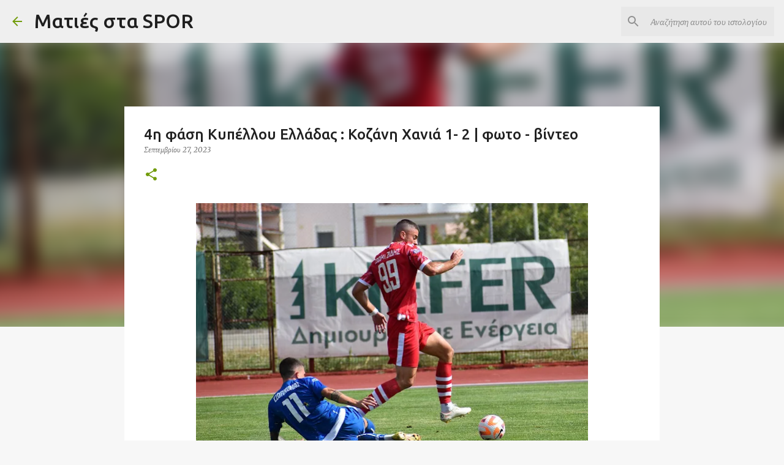

--- FILE ---
content_type: text/html; charset=UTF-8
request_url: https://matiesstasport.blogspot.com/2023/09/4_27.html
body_size: 27807
content:
<!DOCTYPE html>
<html dir='ltr' lang='el'>
<head>
<meta content='width=device-width, initial-scale=1' name='viewport'/>
<title>4η φάση  Κυπέλλου  Ελλάδας  : Κοζάνη  Χανιά 1- 2 | φωτο - βίντεο </title>
<meta content='text/html; charset=UTF-8' http-equiv='Content-Type'/>
<!-- Chrome, Firefox OS and Opera -->
<meta content='#f7f7f7' name='theme-color'/>
<!-- Windows Phone -->
<meta content='#f7f7f7' name='msapplication-navbutton-color'/>
<meta content='blogger' name='generator'/>
<link href='https://matiesstasport.blogspot.com/favicon.ico' rel='icon' type='image/x-icon'/>
<link href='https://matiesstasport.blogspot.com/2023/09/4_27.html' rel='canonical'/>
<link rel="alternate" type="application/atom+xml" title="Ματιές στα SPOR   - Atom" href="https://matiesstasport.blogspot.com/feeds/posts/default" />
<link rel="alternate" type="application/rss+xml" title="Ματιές στα SPOR   - RSS" href="https://matiesstasport.blogspot.com/feeds/posts/default?alt=rss" />
<link rel="service.post" type="application/atom+xml" title="Ματιές στα SPOR   - Atom" href="https://www.blogger.com/feeds/5975519993035006594/posts/default" />

<link rel="alternate" type="application/atom+xml" title="Ματιές στα SPOR   - Atom" href="https://matiesstasport.blogspot.com/feeds/178241321056847796/comments/default" />
<!--Can't find substitution for tag [blog.ieCssRetrofitLinks]-->
<link href='https://blogger.googleusercontent.com/img/b/R29vZ2xl/AVvXsEgtiqOeq0N1U84IcrRvOiuKsFp-kD4P9SUebrg4SfbQfM5inhFdKOmH2QxZ4rteMTK0FZB9y2ie9uKaZz8kcQBnxozSo3z6WQDkjRWmNRul_zfivyxHKhd70ei9QDK0Y29JcH5erR_T3JxD7uoYujt5kES73edFbQpZP9d_pcyOHiDIBe4kh8r8dgfNcgw/w640-h426/DSC_0179.JPG' rel='image_src'/>
<meta content='https://matiesstasport.blogspot.com/2023/09/4_27.html' property='og:url'/>
<meta content='4η φάση  Κυπέλλου  Ελλάδας  : Κοζάνη  Χανιά 1- 2 | φωτο - βίντεο ' property='og:title'/>
<meta content='Ματιές στα σπορ, maties sta sport,Kozanispor, kozani, Αθλητικά, σπορ, spor, ποδόσφαιρο' property='og:description'/>
<meta content='https://blogger.googleusercontent.com/img/b/R29vZ2xl/AVvXsEgtiqOeq0N1U84IcrRvOiuKsFp-kD4P9SUebrg4SfbQfM5inhFdKOmH2QxZ4rteMTK0FZB9y2ie9uKaZz8kcQBnxozSo3z6WQDkjRWmNRul_zfivyxHKhd70ei9QDK0Y29JcH5erR_T3JxD7uoYujt5kES73edFbQpZP9d_pcyOHiDIBe4kh8r8dgfNcgw/w1200-h630-p-k-no-nu/DSC_0179.JPG' property='og:image'/>
<style type='text/css'>@font-face{font-family:'Merriweather';font-style:italic;font-weight:300;font-stretch:100%;font-display:swap;src:url(//fonts.gstatic.com/s/merriweather/v33/u-4c0qyriQwlOrhSvowK_l5-eTxCVx0ZbwLvKH2Gk9hLmp0v5yA-xXPqCzLvF-adrHOg7iDTFw.woff2)format('woff2');unicode-range:U+0460-052F,U+1C80-1C8A,U+20B4,U+2DE0-2DFF,U+A640-A69F,U+FE2E-FE2F;}@font-face{font-family:'Merriweather';font-style:italic;font-weight:300;font-stretch:100%;font-display:swap;src:url(//fonts.gstatic.com/s/merriweather/v33/u-4c0qyriQwlOrhSvowK_l5-eTxCVx0ZbwLvKH2Gk9hLmp0v5yA-xXPqCzLvF--drHOg7iDTFw.woff2)format('woff2');unicode-range:U+0301,U+0400-045F,U+0490-0491,U+04B0-04B1,U+2116;}@font-face{font-family:'Merriweather';font-style:italic;font-weight:300;font-stretch:100%;font-display:swap;src:url(//fonts.gstatic.com/s/merriweather/v33/u-4c0qyriQwlOrhSvowK_l5-eTxCVx0ZbwLvKH2Gk9hLmp0v5yA-xXPqCzLvF-SdrHOg7iDTFw.woff2)format('woff2');unicode-range:U+0102-0103,U+0110-0111,U+0128-0129,U+0168-0169,U+01A0-01A1,U+01AF-01B0,U+0300-0301,U+0303-0304,U+0308-0309,U+0323,U+0329,U+1EA0-1EF9,U+20AB;}@font-face{font-family:'Merriweather';font-style:italic;font-weight:300;font-stretch:100%;font-display:swap;src:url(//fonts.gstatic.com/s/merriweather/v33/u-4c0qyriQwlOrhSvowK_l5-eTxCVx0ZbwLvKH2Gk9hLmp0v5yA-xXPqCzLvF-WdrHOg7iDTFw.woff2)format('woff2');unicode-range:U+0100-02BA,U+02BD-02C5,U+02C7-02CC,U+02CE-02D7,U+02DD-02FF,U+0304,U+0308,U+0329,U+1D00-1DBF,U+1E00-1E9F,U+1EF2-1EFF,U+2020,U+20A0-20AB,U+20AD-20C0,U+2113,U+2C60-2C7F,U+A720-A7FF;}@font-face{font-family:'Merriweather';font-style:italic;font-weight:300;font-stretch:100%;font-display:swap;src:url(//fonts.gstatic.com/s/merriweather/v33/u-4c0qyriQwlOrhSvowK_l5-eTxCVx0ZbwLvKH2Gk9hLmp0v5yA-xXPqCzLvF-udrHOg7iA.woff2)format('woff2');unicode-range:U+0000-00FF,U+0131,U+0152-0153,U+02BB-02BC,U+02C6,U+02DA,U+02DC,U+0304,U+0308,U+0329,U+2000-206F,U+20AC,U+2122,U+2191,U+2193,U+2212,U+2215,U+FEFF,U+FFFD;}@font-face{font-family:'Merriweather';font-style:italic;font-weight:400;font-stretch:100%;font-display:swap;src:url(//fonts.gstatic.com/s/merriweather/v33/u-4c0qyriQwlOrhSvowK_l5-eTxCVx0ZbwLvKH2Gk9hLmp0v5yA-xXPqCzLvF-adrHOg7iDTFw.woff2)format('woff2');unicode-range:U+0460-052F,U+1C80-1C8A,U+20B4,U+2DE0-2DFF,U+A640-A69F,U+FE2E-FE2F;}@font-face{font-family:'Merriweather';font-style:italic;font-weight:400;font-stretch:100%;font-display:swap;src:url(//fonts.gstatic.com/s/merriweather/v33/u-4c0qyriQwlOrhSvowK_l5-eTxCVx0ZbwLvKH2Gk9hLmp0v5yA-xXPqCzLvF--drHOg7iDTFw.woff2)format('woff2');unicode-range:U+0301,U+0400-045F,U+0490-0491,U+04B0-04B1,U+2116;}@font-face{font-family:'Merriweather';font-style:italic;font-weight:400;font-stretch:100%;font-display:swap;src:url(//fonts.gstatic.com/s/merriweather/v33/u-4c0qyriQwlOrhSvowK_l5-eTxCVx0ZbwLvKH2Gk9hLmp0v5yA-xXPqCzLvF-SdrHOg7iDTFw.woff2)format('woff2');unicode-range:U+0102-0103,U+0110-0111,U+0128-0129,U+0168-0169,U+01A0-01A1,U+01AF-01B0,U+0300-0301,U+0303-0304,U+0308-0309,U+0323,U+0329,U+1EA0-1EF9,U+20AB;}@font-face{font-family:'Merriweather';font-style:italic;font-weight:400;font-stretch:100%;font-display:swap;src:url(//fonts.gstatic.com/s/merriweather/v33/u-4c0qyriQwlOrhSvowK_l5-eTxCVx0ZbwLvKH2Gk9hLmp0v5yA-xXPqCzLvF-WdrHOg7iDTFw.woff2)format('woff2');unicode-range:U+0100-02BA,U+02BD-02C5,U+02C7-02CC,U+02CE-02D7,U+02DD-02FF,U+0304,U+0308,U+0329,U+1D00-1DBF,U+1E00-1E9F,U+1EF2-1EFF,U+2020,U+20A0-20AB,U+20AD-20C0,U+2113,U+2C60-2C7F,U+A720-A7FF;}@font-face{font-family:'Merriweather';font-style:italic;font-weight:400;font-stretch:100%;font-display:swap;src:url(//fonts.gstatic.com/s/merriweather/v33/u-4c0qyriQwlOrhSvowK_l5-eTxCVx0ZbwLvKH2Gk9hLmp0v5yA-xXPqCzLvF-udrHOg7iA.woff2)format('woff2');unicode-range:U+0000-00FF,U+0131,U+0152-0153,U+02BB-02BC,U+02C6,U+02DA,U+02DC,U+0304,U+0308,U+0329,U+2000-206F,U+20AC,U+2122,U+2191,U+2193,U+2212,U+2215,U+FEFF,U+FFFD;}@font-face{font-family:'Merriweather';font-style:normal;font-weight:400;font-stretch:100%;font-display:swap;src:url(//fonts.gstatic.com/s/merriweather/v33/u-4D0qyriQwlOrhSvowK_l5UcA6zuSYEqOzpPe3HOZJ5eX1WtLaQwmYiScCmDxhtNOKl8yDr3icaGV31CPDaYKfFQn0.woff2)format('woff2');unicode-range:U+0460-052F,U+1C80-1C8A,U+20B4,U+2DE0-2DFF,U+A640-A69F,U+FE2E-FE2F;}@font-face{font-family:'Merriweather';font-style:normal;font-weight:400;font-stretch:100%;font-display:swap;src:url(//fonts.gstatic.com/s/merriweather/v33/u-4D0qyriQwlOrhSvowK_l5UcA6zuSYEqOzpPe3HOZJ5eX1WtLaQwmYiScCmDxhtNOKl8yDr3icaEF31CPDaYKfFQn0.woff2)format('woff2');unicode-range:U+0301,U+0400-045F,U+0490-0491,U+04B0-04B1,U+2116;}@font-face{font-family:'Merriweather';font-style:normal;font-weight:400;font-stretch:100%;font-display:swap;src:url(//fonts.gstatic.com/s/merriweather/v33/u-4D0qyriQwlOrhSvowK_l5UcA6zuSYEqOzpPe3HOZJ5eX1WtLaQwmYiScCmDxhtNOKl8yDr3icaG131CPDaYKfFQn0.woff2)format('woff2');unicode-range:U+0102-0103,U+0110-0111,U+0128-0129,U+0168-0169,U+01A0-01A1,U+01AF-01B0,U+0300-0301,U+0303-0304,U+0308-0309,U+0323,U+0329,U+1EA0-1EF9,U+20AB;}@font-face{font-family:'Merriweather';font-style:normal;font-weight:400;font-stretch:100%;font-display:swap;src:url(//fonts.gstatic.com/s/merriweather/v33/u-4D0qyriQwlOrhSvowK_l5UcA6zuSYEqOzpPe3HOZJ5eX1WtLaQwmYiScCmDxhtNOKl8yDr3icaGl31CPDaYKfFQn0.woff2)format('woff2');unicode-range:U+0100-02BA,U+02BD-02C5,U+02C7-02CC,U+02CE-02D7,U+02DD-02FF,U+0304,U+0308,U+0329,U+1D00-1DBF,U+1E00-1E9F,U+1EF2-1EFF,U+2020,U+20A0-20AB,U+20AD-20C0,U+2113,U+2C60-2C7F,U+A720-A7FF;}@font-face{font-family:'Merriweather';font-style:normal;font-weight:400;font-stretch:100%;font-display:swap;src:url(//fonts.gstatic.com/s/merriweather/v33/u-4D0qyriQwlOrhSvowK_l5UcA6zuSYEqOzpPe3HOZJ5eX1WtLaQwmYiScCmDxhtNOKl8yDr3icaFF31CPDaYKfF.woff2)format('woff2');unicode-range:U+0000-00FF,U+0131,U+0152-0153,U+02BB-02BC,U+02C6,U+02DA,U+02DC,U+0304,U+0308,U+0329,U+2000-206F,U+20AC,U+2122,U+2191,U+2193,U+2212,U+2215,U+FEFF,U+FFFD;}@font-face{font-family:'Ubuntu';font-style:normal;font-weight:400;font-display:swap;src:url(//fonts.gstatic.com/s/ubuntu/v21/4iCs6KVjbNBYlgoKcg72nU6AF7xm.woff2)format('woff2');unicode-range:U+0460-052F,U+1C80-1C8A,U+20B4,U+2DE0-2DFF,U+A640-A69F,U+FE2E-FE2F;}@font-face{font-family:'Ubuntu';font-style:normal;font-weight:400;font-display:swap;src:url(//fonts.gstatic.com/s/ubuntu/v21/4iCs6KVjbNBYlgoKew72nU6AF7xm.woff2)format('woff2');unicode-range:U+0301,U+0400-045F,U+0490-0491,U+04B0-04B1,U+2116;}@font-face{font-family:'Ubuntu';font-style:normal;font-weight:400;font-display:swap;src:url(//fonts.gstatic.com/s/ubuntu/v21/4iCs6KVjbNBYlgoKcw72nU6AF7xm.woff2)format('woff2');unicode-range:U+1F00-1FFF;}@font-face{font-family:'Ubuntu';font-style:normal;font-weight:400;font-display:swap;src:url(//fonts.gstatic.com/s/ubuntu/v21/4iCs6KVjbNBYlgoKfA72nU6AF7xm.woff2)format('woff2');unicode-range:U+0370-0377,U+037A-037F,U+0384-038A,U+038C,U+038E-03A1,U+03A3-03FF;}@font-face{font-family:'Ubuntu';font-style:normal;font-weight:400;font-display:swap;src:url(//fonts.gstatic.com/s/ubuntu/v21/4iCs6KVjbNBYlgoKcQ72nU6AF7xm.woff2)format('woff2');unicode-range:U+0100-02BA,U+02BD-02C5,U+02C7-02CC,U+02CE-02D7,U+02DD-02FF,U+0304,U+0308,U+0329,U+1D00-1DBF,U+1E00-1E9F,U+1EF2-1EFF,U+2020,U+20A0-20AB,U+20AD-20C0,U+2113,U+2C60-2C7F,U+A720-A7FF;}@font-face{font-family:'Ubuntu';font-style:normal;font-weight:400;font-display:swap;src:url(//fonts.gstatic.com/s/ubuntu/v21/4iCs6KVjbNBYlgoKfw72nU6AFw.woff2)format('woff2');unicode-range:U+0000-00FF,U+0131,U+0152-0153,U+02BB-02BC,U+02C6,U+02DA,U+02DC,U+0304,U+0308,U+0329,U+2000-206F,U+20AC,U+2122,U+2191,U+2193,U+2212,U+2215,U+FEFF,U+FFFD;}@font-face{font-family:'Ubuntu';font-style:normal;font-weight:500;font-display:swap;src:url(//fonts.gstatic.com/s/ubuntu/v21/4iCv6KVjbNBYlgoCjC3jvWyNPYZvg7UI.woff2)format('woff2');unicode-range:U+0460-052F,U+1C80-1C8A,U+20B4,U+2DE0-2DFF,U+A640-A69F,U+FE2E-FE2F;}@font-face{font-family:'Ubuntu';font-style:normal;font-weight:500;font-display:swap;src:url(//fonts.gstatic.com/s/ubuntu/v21/4iCv6KVjbNBYlgoCjC3jtGyNPYZvg7UI.woff2)format('woff2');unicode-range:U+0301,U+0400-045F,U+0490-0491,U+04B0-04B1,U+2116;}@font-face{font-family:'Ubuntu';font-style:normal;font-weight:500;font-display:swap;src:url(//fonts.gstatic.com/s/ubuntu/v21/4iCv6KVjbNBYlgoCjC3jvGyNPYZvg7UI.woff2)format('woff2');unicode-range:U+1F00-1FFF;}@font-face{font-family:'Ubuntu';font-style:normal;font-weight:500;font-display:swap;src:url(//fonts.gstatic.com/s/ubuntu/v21/4iCv6KVjbNBYlgoCjC3js2yNPYZvg7UI.woff2)format('woff2');unicode-range:U+0370-0377,U+037A-037F,U+0384-038A,U+038C,U+038E-03A1,U+03A3-03FF;}@font-face{font-family:'Ubuntu';font-style:normal;font-weight:500;font-display:swap;src:url(//fonts.gstatic.com/s/ubuntu/v21/4iCv6KVjbNBYlgoCjC3jvmyNPYZvg7UI.woff2)format('woff2');unicode-range:U+0100-02BA,U+02BD-02C5,U+02C7-02CC,U+02CE-02D7,U+02DD-02FF,U+0304,U+0308,U+0329,U+1D00-1DBF,U+1E00-1E9F,U+1EF2-1EFF,U+2020,U+20A0-20AB,U+20AD-20C0,U+2113,U+2C60-2C7F,U+A720-A7FF;}@font-face{font-family:'Ubuntu';font-style:normal;font-weight:500;font-display:swap;src:url(//fonts.gstatic.com/s/ubuntu/v21/4iCv6KVjbNBYlgoCjC3jsGyNPYZvgw.woff2)format('woff2');unicode-range:U+0000-00FF,U+0131,U+0152-0153,U+02BB-02BC,U+02C6,U+02DA,U+02DC,U+0304,U+0308,U+0329,U+2000-206F,U+20AC,U+2122,U+2191,U+2193,U+2212,U+2215,U+FEFF,U+FFFD;}@font-face{font-family:'Ubuntu';font-style:normal;font-weight:700;font-display:swap;src:url(//fonts.gstatic.com/s/ubuntu/v21/4iCv6KVjbNBYlgoCxCvjvWyNPYZvg7UI.woff2)format('woff2');unicode-range:U+0460-052F,U+1C80-1C8A,U+20B4,U+2DE0-2DFF,U+A640-A69F,U+FE2E-FE2F;}@font-face{font-family:'Ubuntu';font-style:normal;font-weight:700;font-display:swap;src:url(//fonts.gstatic.com/s/ubuntu/v21/4iCv6KVjbNBYlgoCxCvjtGyNPYZvg7UI.woff2)format('woff2');unicode-range:U+0301,U+0400-045F,U+0490-0491,U+04B0-04B1,U+2116;}@font-face{font-family:'Ubuntu';font-style:normal;font-weight:700;font-display:swap;src:url(//fonts.gstatic.com/s/ubuntu/v21/4iCv6KVjbNBYlgoCxCvjvGyNPYZvg7UI.woff2)format('woff2');unicode-range:U+1F00-1FFF;}@font-face{font-family:'Ubuntu';font-style:normal;font-weight:700;font-display:swap;src:url(//fonts.gstatic.com/s/ubuntu/v21/4iCv6KVjbNBYlgoCxCvjs2yNPYZvg7UI.woff2)format('woff2');unicode-range:U+0370-0377,U+037A-037F,U+0384-038A,U+038C,U+038E-03A1,U+03A3-03FF;}@font-face{font-family:'Ubuntu';font-style:normal;font-weight:700;font-display:swap;src:url(//fonts.gstatic.com/s/ubuntu/v21/4iCv6KVjbNBYlgoCxCvjvmyNPYZvg7UI.woff2)format('woff2');unicode-range:U+0100-02BA,U+02BD-02C5,U+02C7-02CC,U+02CE-02D7,U+02DD-02FF,U+0304,U+0308,U+0329,U+1D00-1DBF,U+1E00-1E9F,U+1EF2-1EFF,U+2020,U+20A0-20AB,U+20AD-20C0,U+2113,U+2C60-2C7F,U+A720-A7FF;}@font-face{font-family:'Ubuntu';font-style:normal;font-weight:700;font-display:swap;src:url(//fonts.gstatic.com/s/ubuntu/v21/4iCv6KVjbNBYlgoCxCvjsGyNPYZvgw.woff2)format('woff2');unicode-range:U+0000-00FF,U+0131,U+0152-0153,U+02BB-02BC,U+02C6,U+02DA,U+02DC,U+0304,U+0308,U+0329,U+2000-206F,U+20AC,U+2122,U+2191,U+2193,U+2212,U+2215,U+FEFF,U+FFFD;}</style>
<style id='page-skin-1' type='text/css'><!--
/*! normalize.css v8.0.0 | MIT License | github.com/necolas/normalize.css */html{line-height:1.15;-webkit-text-size-adjust:100%}body{margin:0}h1{font-size:2em;margin:.67em 0}hr{box-sizing:content-box;height:0;overflow:visible}pre{font-family:monospace,monospace;font-size:1em}a{background-color:transparent}abbr[title]{border-bottom:none;text-decoration:underline;text-decoration:underline dotted}b,strong{font-weight:bolder}code,kbd,samp{font-family:monospace,monospace;font-size:1em}small{font-size:80%}sub,sup{font-size:75%;line-height:0;position:relative;vertical-align:baseline}sub{bottom:-0.25em}sup{top:-0.5em}img{border-style:none}button,input,optgroup,select,textarea{font-family:inherit;font-size:100%;line-height:1.15;margin:0}button,input{overflow:visible}button,select{text-transform:none}button,[type="button"],[type="reset"],[type="submit"]{-webkit-appearance:button}button::-moz-focus-inner,[type="button"]::-moz-focus-inner,[type="reset"]::-moz-focus-inner,[type="submit"]::-moz-focus-inner{border-style:none;padding:0}button:-moz-focusring,[type="button"]:-moz-focusring,[type="reset"]:-moz-focusring,[type="submit"]:-moz-focusring{outline:1px dotted ButtonText}fieldset{padding:.35em .75em .625em}legend{box-sizing:border-box;color:inherit;display:table;max-width:100%;padding:0;white-space:normal}progress{vertical-align:baseline}textarea{overflow:auto}[type="checkbox"],[type="radio"]{box-sizing:border-box;padding:0}[type="number"]::-webkit-inner-spin-button,[type="number"]::-webkit-outer-spin-button{height:auto}[type="search"]{-webkit-appearance:textfield;outline-offset:-2px}[type="search"]::-webkit-search-decoration{-webkit-appearance:none}::-webkit-file-upload-button{-webkit-appearance:button;font:inherit}details{display:block}summary{display:list-item}template{display:none}[hidden]{display:none}
/*!************************************************
* Blogger Template Style
* Name: Emporio
**************************************************/
body{
word-wrap:break-word;
overflow-wrap:break-word;
word-break:break-word
}
.hidden{
display:none
}
.invisible{
visibility:hidden
}
.container:after,.float-container:after{
clear:both;
content:"";
display:table
}
.clearboth{
clear:both
}
#comments .comment .comment-actions,.subscribe-popup .FollowByEmail .follow-by-email-submit{
background:transparent;
border:0;
box-shadow:none;
color:#729c0b;
cursor:pointer;
font-size:14px;
font-weight:700;
outline:none;
text-decoration:none;
text-transform:uppercase;
width:auto
}
.dim-overlay{
height:100vh;
left:0;
position:fixed;
top:0;
width:100%
}
#sharing-dim-overlay{
background-color:transparent
}
input::-ms-clear{
display:none
}
.blogger-logo,.svg-icon-24.blogger-logo{
fill:#ff9800;
opacity:1
}
.skip-navigation{
background-color:#fff;
box-sizing:border-box;
color:#000;
display:block;
height:0;
left:0;
line-height:50px;
overflow:hidden;
padding-top:0;
position:fixed;
text-align:center;
top:0;
-webkit-transition:box-shadow .3s,height .3s,padding-top .3s;
transition:box-shadow .3s,height .3s,padding-top .3s;
width:100%;
z-index:900
}
.skip-navigation:focus{
box-shadow:0 4px 5px 0 rgba(0,0,0,.14),0 1px 10px 0 rgba(0,0,0,.12),0 2px 4px -1px rgba(0,0,0,.2);
height:50px
}
#main{
outline:none
}
.main-heading{
clip:rect(1px,1px,1px,1px);
border:0;
height:1px;
overflow:hidden;
padding:0;
position:absolute;
width:1px
}
.Attribution{
margin-top:1em;
text-align:center
}
.Attribution .blogger img,.Attribution .blogger svg{
vertical-align:bottom
}
.Attribution .blogger img{
margin-right:.5em
}
.Attribution div{
line-height:24px;
margin-top:.5em
}
.Attribution .copyright,.Attribution .image-attribution{
font-size:.7em;
margin-top:1.5em
}
.bg-photo{
background-attachment:scroll!important
}
body .CSS_LIGHTBOX{
z-index:900
}
.extendable .show-less,.extendable .show-more{
border-color:#729c0b;
color:#729c0b;
margin-top:8px
}
.extendable .show-less.hidden,.extendable .show-more.hidden,.inline-ad{
display:none
}
.inline-ad{
max-width:100%;
overflow:hidden
}
.adsbygoogle{
display:block
}
#cookieChoiceInfo{
bottom:0;
top:auto
}
iframe.b-hbp-video{
border:0
}
.post-body iframe{
max-width:100%
}
.post-body a[imageanchor="1"]{
display:inline-block
}
.byline{
margin-right:1em
}
.byline:last-child{
margin-right:0
}
.link-copied-dialog{
max-width:520px;
outline:0
}
.link-copied-dialog .modal-dialog-buttons{
margin-top:8px
}
.link-copied-dialog .goog-buttonset-default{
background:transparent;
border:0
}
.link-copied-dialog .goog-buttonset-default:focus{
outline:0
}
.paging-control-container{
margin-bottom:16px
}
.paging-control-container .paging-control{
display:inline-block
}
.paging-control-container .comment-range-text:after,.paging-control-container .paging-control{
color:#729c0b
}
.paging-control-container .comment-range-text,.paging-control-container .paging-control{
margin-right:8px
}
.paging-control-container .comment-range-text:after,.paging-control-container .paging-control:after{
padding-left:8px;
content:"\b7";
cursor:default;
pointer-events:none
}
.paging-control-container .comment-range-text:last-child:after,.paging-control-container .paging-control:last-child:after{
content:none
}
.byline.reactions iframe{
height:20px
}
.b-notification{
background-color:#fff;
border-bottom:1px solid #000;
box-sizing:border-box;
color:#000;
padding:16px 32px;
text-align:center
}
.b-notification.visible{
-webkit-transition:margin-top .3s cubic-bezier(.4,0,.2,1);
transition:margin-top .3s cubic-bezier(.4,0,.2,1)
}
.b-notification.invisible{
position:absolute
}
.b-notification-close{
position:absolute;
right:8px;
top:8px
}
.no-posts-message{
line-height:40px;
text-align:center
}
@media screen and (max-width:745px){
body.item-view .post-body a[imageanchor="1"][style*="float: left;"],body.item-view .post-body a[imageanchor="1"][style*="float: right;"]{
clear:none!important;
float:none!important
}
body.item-view .post-body a[imageanchor="1"] img{
display:block;
height:auto;
margin:0 auto
}
body.item-view .post-body>.separator:first-child>a[imageanchor="1"]:first-child{
margin-top:20px
}
.post-body a[imageanchor]{
display:block
}
body.item-view .post-body a[imageanchor="1"]{
margin-left:0!important;
margin-right:0!important
}
body.item-view .post-body a[imageanchor="1"]+a[imageanchor="1"]{
margin-top:16px
}
}
.item-control{
display:none
}
#comments{
border-top:1px dashed rgba(0,0,0,.54);
margin-top:20px;
padding:20px
}
#comments .comment-thread ol{
padding-left:0;
margin:0;
padding-left:0
}
#comments .comment .comment-replybox-single,#comments .comment-thread .comment-replies{
margin-left:60px
}
#comments .comment-thread .thread-count{
display:none
}
#comments .comment{
list-style-type:none;
padding:0 0 30px;
position:relative
}
#comments .comment .comment{
padding-bottom:8px
}
.comment .avatar-image-container{
position:absolute
}
.comment .avatar-image-container img{
border-radius:50%
}
.avatar-image-container svg,.comment .avatar-image-container .avatar-icon{
fill:#729c0b;
border:1px solid #729c0b;
border-radius:50%;
box-sizing:border-box;
height:35px;
margin:0;
padding:7px;
width:35px
}
.comment .comment-block{
margin-left:60px;
margin-top:10px;
padding-bottom:0
}
#comments .comment-author-header-wrapper{
margin-left:40px
}
#comments .comment .thread-expanded .comment-block{
padding-bottom:20px
}
#comments .comment .comment-header .user,#comments .comment .comment-header .user a{
color:#212121;
font-style:normal;
font-weight:700
}
#comments .comment .comment-actions{
bottom:0;
margin-bottom:15px;
position:absolute
}
#comments .comment .comment-actions>*{
margin-right:8px
}
#comments .comment .comment-header .datetime{
margin-left:8px;
bottom:0;
display:inline-block;
font-size:13px;
font-style:italic
}
#comments .comment .comment-footer .comment-timestamp a,#comments .comment .comment-header .datetime,#comments .comment .comment-header .datetime a{
color:rgba(33,33,33,.54)
}
#comments .comment .comment-content,.comment .comment-body{
margin-top:12px;
word-break:break-word
}
.comment-body{
margin-bottom:12px
}
#comments.embed[data-num-comments="0"]{
border:0;
margin-top:0;
padding-top:0
}
#comment-editor-src,#comments.embed[data-num-comments="0"] #comment-post-message,#comments.embed[data-num-comments="0"] div.comment-form>p,#comments.embed[data-num-comments="0"] p.comment-footer{
display:none
}
.comments .comments-content .loadmore.loaded{
max-height:0;
opacity:0;
overflow:hidden
}
.extendable .remaining-items{
height:0;
overflow:hidden;
-webkit-transition:height .3s cubic-bezier(.4,0,.2,1);
transition:height .3s cubic-bezier(.4,0,.2,1)
}
.extendable .remaining-items.expanded{
height:auto
}
.svg-icon-24,.svg-icon-24-button{
cursor:pointer;
height:24px;
min-width:24px;
width:24px
}
.touch-icon{
margin:-12px;
padding:12px
}
.touch-icon:active,.touch-icon:focus{
background-color:hsla(0,0%,60%,.4);
border-radius:50%
}
svg:not(:root).touch-icon{
overflow:visible
}
html[dir=rtl] .rtl-reversible-icon{
-webkit-transform:scaleX(-1);
transform:scaleX(-1)
}
.svg-icon-24-button,.touch-icon-button{
background:transparent;
border:0;
margin:0;
outline:none;
padding:0
}
.touch-icon-button .touch-icon:active,.touch-icon-button .touch-icon:focus{
background-color:transparent
}
.touch-icon-button:active .touch-icon,.touch-icon-button:focus .touch-icon{
background-color:hsla(0,0%,60%,.4);
border-radius:50%
}
.Profile .default-avatar-wrapper .avatar-icon{
fill:#729c0b;
border:1px solid #729c0b;
border-radius:50%;
box-sizing:border-box;
margin:0
}
.Profile .individual .default-avatar-wrapper .avatar-icon{
padding:25px
}
.Profile .individual .avatar-icon,.Profile .individual .profile-img{
height:90px;
width:90px
}
.Profile .team .default-avatar-wrapper .avatar-icon{
padding:8px
}
.Profile .team .avatar-icon,.Profile .team .default-avatar-wrapper,.Profile .team .profile-img{
height:40px;
width:40px
}
.snippet-container{
margin:0;
overflow:hidden;
position:relative
}
.snippet-fade{
right:0;
bottom:0;
box-sizing:border-box;
position:absolute;
width:96px
}
.snippet-fade:after{
content:"\2026";
float:right
}
.centered-top-container.sticky{
left:0;
position:fixed;
right:0;
top:0;
-webkit-transition-duration:.2s;
transition-duration:.2s;
-webkit-transition-property:opacity,-webkit-transform;
transition-property:opacity,-webkit-transform;
transition-property:transform,opacity;
transition-property:transform,opacity,-webkit-transform;
-webkit-transition-timing-function:cubic-bezier(.4,0,.2,1);
transition-timing-function:cubic-bezier(.4,0,.2,1);
width:auto;
z-index:8
}
.centered-top-placeholder{
display:none
}
.collapsed-header .centered-top-placeholder{
display:block
}
.centered-top-container .Header .replaced h1,.centered-top-placeholder .Header .replaced h1{
display:none
}
.centered-top-container.sticky .Header .replaced h1{
display:block
}
.centered-top-container.sticky .Header .header-widget{
background:none
}
.centered-top-container.sticky .Header .header-image-wrapper{
display:none
}
.centered-top-container img,.centered-top-placeholder img{
max-width:100%
}
.collapsible{
-webkit-transition:height .3s cubic-bezier(.4,0,.2,1);
transition:height .3s cubic-bezier(.4,0,.2,1)
}
.collapsible,.collapsible>summary{
display:block;
overflow:hidden
}
.collapsible>:not(summary){
display:none
}
.collapsible[open]>:not(summary){
display:block
}
.collapsible:focus,.collapsible>summary:focus{
outline:none
}
.collapsible>summary{
cursor:pointer;
display:block;
padding:0
}
.collapsible:focus>summary,.collapsible>summary:focus{
background-color:transparent
}
.collapsible>summary::-webkit-details-marker{
display:none
}
.collapsible-title{
-webkit-box-align:center;
align-items:center;
display:-webkit-box;
display:flex
}
.collapsible-title .title{
-webkit-box-flex:1;
-webkit-box-ordinal-group:1;
flex:1 1 auto;
order:0;
overflow:hidden;
text-overflow:ellipsis;
white-space:nowrap
}
.collapsible-title .chevron-down,.collapsible[open] .collapsible-title .chevron-up{
display:block
}
.collapsible-title .chevron-up,.collapsible[open] .collapsible-title .chevron-down{
display:none
}
.flat-button{
border-radius:2px;
font-weight:700;
margin:-8px;
padding:8px;
text-transform:uppercase
}
.flat-button,.flat-icon-button{
cursor:pointer;
display:inline-block
}
.flat-icon-button{
background:transparent;
border:0;
box-sizing:content-box;
line-height:0;
margin:-12px;
outline:none;
padding:12px
}
.flat-icon-button,.flat-icon-button .splash-wrapper{
border-radius:50%
}
.flat-icon-button .splash.animate{
-webkit-animation-duration:.3s;
animation-duration:.3s
}
body#layout .bg-photo,body#layout .bg-photo-overlay{
display:none
}
body#layout .centered{
max-width:954px
}
body#layout .navigation{
display:none
}
body#layout .sidebar-container{
display:inline-block;
width:40%
}
body#layout .hamburger-menu,body#layout .search{
display:none
}
.overflowable-container{
max-height:44px;
overflow:hidden;
position:relative
}
.overflow-button{
cursor:pointer
}
#overflowable-dim-overlay{
background:transparent
}
.overflow-popup{
background-color:#ffffff;
box-shadow:0 2px 2px 0 rgba(0,0,0,.14),0 3px 1px -2px rgba(0,0,0,.2),0 1px 5px 0 rgba(0,0,0,.12);
left:0;
max-width:calc(100% - 32px);
position:absolute;
top:0;
visibility:hidden;
z-index:101
}
.overflow-popup ul{
list-style:none
}
.overflow-popup .tabs li,.overflow-popup li{
display:block;
height:auto
}
.overflow-popup .tabs li{
padding-left:0;
padding-right:0
}
.overflow-button.hidden,.overflow-popup .tabs li.hidden,.overflow-popup li.hidden,.widget.Sharing .sharing-button{
display:none
}
.widget.Sharing .sharing-buttons li{
padding:0
}
.widget.Sharing .sharing-buttons li span{
display:none
}
.post-share-buttons{
position:relative
}
.sharing-open.touch-icon-button:active .touch-icon,.sharing-open.touch-icon-button:focus .touch-icon{
background-color:transparent
}
.share-buttons{
background-color:#ffffff;
border-radius:2px;
box-shadow:0 2px 2px 0 rgba(0,0,0,.14),0 3px 1px -2px rgba(0,0,0,.2),0 1px 5px 0 rgba(0,0,0,.12);
color:#000000;
list-style:none;
margin:0;
min-width:200px;
padding:8px 0;
position:absolute;
top:-11px;
z-index:101
}
.share-buttons.hidden{
display:none
}
.sharing-button{
background:transparent;
border:0;
cursor:pointer;
margin:0;
outline:none;
padding:0
}
.share-buttons li{
height:48px;
margin:0
}
.share-buttons li:last-child{
margin-bottom:0
}
.share-buttons li .sharing-platform-button{
box-sizing:border-box;
cursor:pointer;
display:block;
height:100%;
margin-bottom:0;
padding:0 16px;
position:relative;
width:100%
}
.share-buttons li .sharing-platform-button:focus,.share-buttons li .sharing-platform-button:hover{
background-color:hsla(0,0%,50%,.1);
outline:none
}
.share-buttons li svg[class*=" sharing-"],.share-buttons li svg[class^=sharing-]{
position:absolute;
top:10px
}
.share-buttons li span.sharing-platform-button{
position:relative;
top:0
}
.share-buttons li .platform-sharing-text{
margin-left:56px;
display:block;
font-size:16px;
line-height:48px;
white-space:nowrap
}
.sidebar-container{
-webkit-overflow-scrolling:touch;
background-color:#f7f7f7;
max-width:280px;
overflow-y:auto;
-webkit-transition-duration:.3s;
transition-duration:.3s;
-webkit-transition-property:-webkit-transform;
transition-property:-webkit-transform;
transition-property:transform;
transition-property:transform,-webkit-transform;
-webkit-transition-timing-function:cubic-bezier(0,0,.2,1);
transition-timing-function:cubic-bezier(0,0,.2,1);
width:280px;
z-index:101
}
.sidebar-container .navigation{
line-height:0;
padding:16px
}
.sidebar-container .sidebar-back{
cursor:pointer
}
.sidebar-container .widget{
background:none;
margin:0 16px;
padding:16px 0
}
.sidebar-container .widget .title{
color:#000000;
margin:0
}
.sidebar-container .widget ul{
list-style:none;
margin:0;
padding:0
}
.sidebar-container .widget ul ul{
margin-left:1em
}
.sidebar-container .widget li{
font-size:16px;
line-height:normal
}
.sidebar-container .widget+.widget{
border-top:1px solid rgba(0, 0, 0, 0.12)
}
.BlogArchive li{
margin:16px 0
}
.BlogArchive li:last-child{
margin-bottom:0
}
.Label li a{
display:inline-block
}
.BlogArchive .post-count,.Label .label-count{
margin-left:.25em;
float:right
}
.BlogArchive .post-count:before,.Label .label-count:before{
content:"("
}
.BlogArchive .post-count:after,.Label .label-count:after{
content:")"
}
.widget.Translate .skiptranslate>div{
display:block!important
}
.widget.Profile .profile-link{
display:-webkit-box;
display:flex
}
.widget.Profile .team-member .default-avatar-wrapper,.widget.Profile .team-member .profile-img{
-webkit-box-flex:0;
margin-right:1em;
flex:0 0 auto
}
.widget.Profile .individual .profile-link{
-webkit-box-orient:vertical;
-webkit-box-direction:normal;
flex-direction:column
}
.widget.Profile .team .profile-link .profile-name{
-webkit-box-flex:1;
align-self:center;
display:block;
flex:1 1 auto
}
.dim-overlay{
background-color:rgba(0,0,0,.54)
}
body.sidebar-visible{
overflow-y:hidden
}
@media screen and (max-width:680px){
.sidebar-container{
bottom:0;
left:auto;
position:fixed;
right:0;
top:0
}
.sidebar-container.sidebar-invisible{
-webkit-transform:translateX(100%);
transform:translateX(100%);
-webkit-transition-timing-function:cubic-bezier(.4,0,.6,1);
transition-timing-function:cubic-bezier(.4,0,.6,1)
}
}
.dialog{
background:#ffffff;
box-shadow:0 2px 2px 0 rgba(0,0,0,.14),0 3px 1px -2px rgba(0,0,0,.2),0 1px 5px 0 rgba(0,0,0,.12);
box-sizing:border-box;
color:#000000;
padding:30px;
position:fixed;
text-align:center;
width:calc(100% - 24px);
z-index:101
}
.dialog input[type=email],.dialog input[type=text]{
background-color:transparent;
border:0;
border-bottom:1px solid rgba(0,0,0,.12);
color:#000000;
display:block;
font-family:Ubuntu, sans-serif;
font-size:16px;
line-height:24px;
margin:auto;
outline:none;
padding-bottom:7px;
text-align:center;
width:100%
}
.dialog input[type=email]::-webkit-input-placeholder,.dialog input[type=text]::-webkit-input-placeholder{
color:rgba(0,0,0,.5)
}
.dialog input[type=email]::-moz-placeholder,.dialog input[type=text]::-moz-placeholder{
color:rgba(0,0,0,.5)
}
.dialog input[type=email]:-ms-input-placeholder,.dialog input[type=text]:-ms-input-placeholder{
color:rgba(0,0,0,.5)
}
.dialog input[type=email]::-ms-input-placeholder,.dialog input[type=text]::-ms-input-placeholder{
color:rgba(0,0,0,.5)
}
.dialog input[type=email]::placeholder,.dialog input[type=text]::placeholder{
color:rgba(0,0,0,.5)
}
.dialog input[type=email]:focus,.dialog input[type=text]:focus{
border-bottom:2px solid #729c0b;
padding-bottom:6px
}
.dialog input.no-cursor{
color:transparent;
text-shadow:0 0 0 #000000
}
.dialog input.no-cursor:focus{
outline:none
}
.dialog input[type=submit]{
font-family:Ubuntu, sans-serif
}
.dialog .goog-buttonset-default{
color:#729c0b
}
.loading-spinner-large{
-webkit-animation:mspin-rotate 1568.63ms linear infinite;
animation:mspin-rotate 1568.63ms linear infinite;
height:48px;
overflow:hidden;
position:absolute;
width:48px;
z-index:200
}
.loading-spinner-large>div{
-webkit-animation:mspin-revrot 5332ms steps(4) infinite;
animation:mspin-revrot 5332ms steps(4) infinite
}
.loading-spinner-large>div>div{
-webkit-animation:mspin-singlecolor-large-film 1333ms steps(81) infinite;
animation:mspin-singlecolor-large-film 1333ms steps(81) infinite;
background-size:100%;
height:48px;
width:3888px
}
.mspin-black-large>div>div,.mspin-grey_54-large>div>div{
background-image:url(https://www.blogblog.com/indie/mspin_black_large.svg)
}
.mspin-white-large>div>div{
background-image:url(https://www.blogblog.com/indie/mspin_white_large.svg)
}
.mspin-grey_54-large{
opacity:.54
}
@-webkit-keyframes mspin-singlecolor-large-film{
0%{
-webkit-transform:translateX(0);
transform:translateX(0)
}
to{
-webkit-transform:translateX(-3888px);
transform:translateX(-3888px)
}
}
@keyframes mspin-singlecolor-large-film{
0%{
-webkit-transform:translateX(0);
transform:translateX(0)
}
to{
-webkit-transform:translateX(-3888px);
transform:translateX(-3888px)
}
}
@-webkit-keyframes mspin-rotate{
0%{
-webkit-transform:rotate(0deg);
transform:rotate(0deg)
}
to{
-webkit-transform:rotate(1turn);
transform:rotate(1turn)
}
}
@keyframes mspin-rotate{
0%{
-webkit-transform:rotate(0deg);
transform:rotate(0deg)
}
to{
-webkit-transform:rotate(1turn);
transform:rotate(1turn)
}
}
@-webkit-keyframes mspin-revrot{
0%{
-webkit-transform:rotate(0deg);
transform:rotate(0deg)
}
to{
-webkit-transform:rotate(-1turn);
transform:rotate(-1turn)
}
}
@keyframes mspin-revrot{
0%{
-webkit-transform:rotate(0deg);
transform:rotate(0deg)
}
to{
-webkit-transform:rotate(-1turn);
transform:rotate(-1turn)
}
}
.subscribe-popup{
max-width:364px
}
.subscribe-popup h3{
color:#212121;
font-size:1.8em;
margin-top:0
}
.subscribe-popup .FollowByEmail h3{
display:none
}
.subscribe-popup .FollowByEmail .follow-by-email-submit{
color:#729c0b;
display:inline-block;
margin:24px auto 0;
white-space:normal;
width:auto
}
.subscribe-popup .FollowByEmail .follow-by-email-submit:disabled{
cursor:default;
opacity:.3
}
@media (max-width:800px){
.blog-name div.widget.Subscribe{
margin-bottom:16px
}
body.item-view .blog-name div.widget.Subscribe{
margin:8px auto 16px;
width:100%
}
}
.sidebar-container .svg-icon-24{
fill:#729c0b
}
.centered-top .svg-icon-24{
fill:#729c0b
}
.centered-bottom .svg-icon-24.touch-icon,.centered-bottom a .svg-icon-24,.centered-bottom button .svg-icon-24{
fill:#729c0b
}
.post-wrapper .svg-icon-24.touch-icon,.post-wrapper a .svg-icon-24,.post-wrapper button .svg-icon-24{
fill:#729c0b
}
.centered-bottom .share-buttons .svg-icon-24,.share-buttons .svg-icon-24{
fill:#729c0b
}
.svg-icon-24.hamburger-menu{
fill:#729c0b
}
body#layout .page_body{
padding:0;
position:relative;
top:0
}
body#layout .page{
display:inline-block;
left:inherit;
position:relative;
vertical-align:top;
width:540px
}
body{
background:#f7f7f7 none repeat scroll top left;
background-color:#f7f7f7;
background-size:cover;
font:400 16px Ubuntu, sans-serif;
margin:0;
min-height:100vh
}
body,h3,h3.title{
color:#000000
}
.post-wrapper .post-title,.post-wrapper .post-title a,.post-wrapper .post-title a:hover,.post-wrapper .post-title a:visited{
color:#212121
}
a{
color:#729c0b;
text-decoration:none
}
a:visited{
color:#729c0b
}
a:hover{
color:#729c0b
}
blockquote{
color:#424242;
font:400 16px Ubuntu, sans-serif;
font-size:x-large;
font-style:italic;
font-weight:300;
text-align:center
}
.dim-overlay{
z-index:100
}
.page{
-webkit-box-orient:vertical;
-webkit-box-direction:normal;
box-sizing:border-box;
display:-webkit-box;
display:flex;
flex-direction:column;
min-height:100vh;
padding-bottom:1em
}
.page>*{
-webkit-box-flex:0;
flex:0 0 auto
}
.page>#footer{
margin-top:auto
}
.bg-photo-container{
overflow:hidden
}
.bg-photo-container,.bg-photo-container .bg-photo{
height:464px;
width:100%
}
.bg-photo-container .bg-photo{
background-position:50%;
background-size:cover;
z-index:-1
}
.centered{
margin:0 auto;
position:relative;
width:1482px
}
.centered .main,.centered .main-container{
float:left
}
.centered .main{
padding-bottom:1em
}
.centered .centered-bottom:after{
clear:both;
content:"";
display:table
}
@media (min-width:1626px){
.page_body.has-vertical-ads .centered{
width:1625px
}
}
@media (min-width:1225px) and (max-width:1482px){
.centered{
width:1081px
}
}
@media (min-width:1225px) and (max-width:1625px){
.page_body.has-vertical-ads .centered{
width:1224px
}
}
@media (max-width:1224px){
.centered{
width:680px
}
}
@media (max-width:680px){
.centered{
max-width:600px;
width:100%
}
}
.feed-view .post-wrapper.hero,.main,.main-container,.post-filter-message,.top-nav .section{
width:1187px
}
@media (min-width:1225px) and (max-width:1482px){
.feed-view .post-wrapper.hero,.main,.main-container,.post-filter-message,.top-nav .section{
width:786px
}
}
@media (min-width:1225px) and (max-width:1625px){
.feed-view .page_body.has-vertical-ads .post-wrapper.hero,.page_body.has-vertical-ads .feed-view .post-wrapper.hero,.page_body.has-vertical-ads .main,.page_body.has-vertical-ads .main-container,.page_body.has-vertical-ads .post-filter-message,.page_body.has-vertical-ads .top-nav .section{
width:786px
}
}
@media (max-width:1224px){
.feed-view .post-wrapper.hero,.main,.main-container,.post-filter-message,.top-nav .section{
width:auto
}
}
.widget .title{
font-size:18px;
line-height:28px;
margin:18px 0
}
.extendable .show-less,.extendable .show-more{
color:#729c0b;
cursor:pointer;
font:500 12px Ubuntu, sans-serif;
margin:0 -16px;
padding:16px;
text-transform:uppercase
}
.widget.Profile{
font:400 16px Ubuntu, sans-serif
}
.sidebar-container .widget.Profile{
padding:16px
}
.widget.Profile h2{
display:none
}
.widget.Profile .title{
margin:16px 32px
}
.widget.Profile .profile-img{
border-radius:50%
}
.widget.Profile .individual{
display:-webkit-box;
display:flex
}
.widget.Profile .individual .profile-info{
margin-left:16px;
align-self:center
}
.widget.Profile .profile-datablock{
margin-bottom:.75em;
margin-top:0
}
.widget.Profile .profile-link{
background-image:none!important;
font-family:inherit;
max-width:100%;
overflow:hidden
}
.widget.Profile .individual .profile-link{
display:block;
margin:0 -10px;
padding:0 10px
}
.widget.Profile .individual .profile-data a.profile-link.g-profile,.widget.Profile .team a.profile-link.g-profile .profile-name{
color:#000000;
font:500 16px Ubuntu, sans-serif;
margin-bottom:.75em
}
.widget.Profile .individual .profile-data a.profile-link.g-profile{
line-height:1.25
}
.widget.Profile .individual>a:first-child{
flex-shrink:0
}
.widget.Profile dd{
margin:0
}
.widget.Profile ul{
list-style:none;
padding:0
}
.widget.Profile ul li{
margin:10px 0 30px
}
.widget.Profile .team .extendable,.widget.Profile .team .extendable .first-items,.widget.Profile .team .extendable .remaining-items{
margin:0;
max-width:100%;
padding:0
}
.widget.Profile .team-member .profile-name-container{
-webkit-box-flex:0;
flex:0 1 auto
}
.widget.Profile .team .extendable .show-less,.widget.Profile .team .extendable .show-more{
left:56px;
position:relative
}
#comments a,.post-wrapper a{
color:#729c0b
}
div.widget.Blog .blog-posts .post-outer{
border:0
}
div.widget.Blog .post-outer{
padding-bottom:0
}
.post .thumb{
float:left;
height:20%;
width:20%
}
.no-posts-message,.status-msg-body{
margin:10px 0
}
.blog-pager{
text-align:center
}
.post-title{
margin:0
}
.post-title,.post-title a{
font:500 24px Ubuntu, sans-serif
}
.post-body{
display:block;
font:400 16px Merriweather, Georgia, serif;
line-height:32px;
margin:0
}
.post-body,.post-snippet{
color:#000000
}
.post-snippet{
font:400 14px Merriweather, Georgia, serif;
line-height:24px;
margin:8px 0;
max-height:72px
}
.post-snippet .snippet-fade{
background:-webkit-linear-gradient(left,#ffffff 0,#ffffff 20%,rgba(255, 255, 255, 0) 100%);
background:linear-gradient(to left,#ffffff 0,#ffffff 20%,rgba(255, 255, 255, 0) 100%);
bottom:0;
color:#000000;
position:absolute
}
.post-body img{
height:inherit;
max-width:100%
}
.byline,.byline.post-author a,.byline.post-timestamp a{
color:#757575;
font:italic 400 12px Merriweather, Georgia, serif
}
.byline.post-author{
text-transform:lowercase
}
.byline.post-author a{
text-transform:none
}
.item-byline .byline,.post-header .byline{
margin-right:0
}
.post-share-buttons .share-buttons{
background:#ffffff;
color:#000000;
font:400 14px Ubuntu, sans-serif
}
.tr-caption{
color:#424242;
font:400 16px Ubuntu, sans-serif;
font-size:1.1em;
font-style:italic
}
.post-filter-message{
background-color:#729c0b;
box-sizing:border-box;
color:#ffffff;
display:-webkit-box;
display:flex;
font:italic 400 18px Merriweather, Georgia, serif;
margin-bottom:16px;
margin-top:32px;
padding:12px 16px
}
.post-filter-message>div:first-child{
-webkit-box-flex:1;
flex:1 0 auto
}
.post-filter-message a{
padding-left:30px;
color:#729c0b;
color:#ffffff;
cursor:pointer;
font:500 12px Ubuntu, sans-serif;
text-transform:uppercase;
white-space:nowrap
}
.post-filter-message .search-label,.post-filter-message .search-query{
font-style:italic;
quotes:"\201c" "\201d" "\2018" "\2019"
}
.post-filter-message .search-label:before,.post-filter-message .search-query:before{
content:open-quote
}
.post-filter-message .search-label:after,.post-filter-message .search-query:after{
content:close-quote
}
#blog-pager{
margin-bottom:1em;
margin-top:2em
}
#blog-pager a{
color:#729c0b;
cursor:pointer;
font:500 12px Ubuntu, sans-serif;
text-transform:uppercase
}
.Label{
overflow-x:hidden
}
.Label ul{
list-style:none;
padding:0
}
.Label li{
display:inline-block;
max-width:100%;
overflow:hidden;
text-overflow:ellipsis;
white-space:nowrap
}
.Label .first-ten{
margin-top:16px
}
.Label .show-all{
border-color:#729c0b;
color:#729c0b;
cursor:pointer;
font-style:normal;
margin-top:8px;
text-transform:uppercase
}
.Label .show-all,.Label .show-all.hidden{
display:inline-block
}
.Label li a,.Label span.label-size,.byline.post-labels a{
background-color:rgba(114,156,11,.1);
border-radius:2px;
color:#729c0b;
cursor:pointer;
display:inline-block;
font:500 10.5px Ubuntu, sans-serif;
line-height:1.5;
margin:4px 4px 4px 0;
padding:4px 8px;
text-transform:uppercase;
vertical-align:middle
}
body.item-view .byline.post-labels a{
background-color:rgba(114,156,11,.1);
color:#729c0b
}
.FeaturedPost .item-thumbnail img{
max-width:100%
}
.sidebar-container .FeaturedPost .post-title a{
color:#729c0b;
font:500 14px Ubuntu, sans-serif
}
body.item-view .PopularPosts{
display:inline-block;
overflow-y:auto;
vertical-align:top;
width:280px
}
.PopularPosts h3.title{
font:500 16px Ubuntu, sans-serif
}
.PopularPosts .post-title{
margin:0 0 16px
}
.PopularPosts .post-title a{
color:#729c0b;
font:500 14px Ubuntu, sans-serif;
line-height:24px
}
.PopularPosts .item-thumbnail{
clear:both;
height:152px;
overflow-y:hidden;
width:100%
}
.PopularPosts .item-thumbnail img{
padding:0;
width:100%
}
.PopularPosts .popular-posts-snippet{
color:#535353;
font:italic 400 14px Merriweather, Georgia, serif;
line-height:24px;
max-height:calc(24px * 4);
overflow:hidden
}
.PopularPosts .popular-posts-snippet .snippet-fade{
color:#535353
}
.PopularPosts .post{
margin:30px 0;
position:relative
}
.PopularPosts .post+.post{
padding-top:1em
}
.popular-posts-snippet .snippet-fade{
right:0;
background:-webkit-linear-gradient(left,#f7f7f7 0,#f7f7f7 20%,rgba(247, 247, 247, 0) 100%);
background:linear-gradient(to left,#f7f7f7 0,#f7f7f7 20%,rgba(247, 247, 247, 0) 100%);
height:24px;
line-height:24px;
position:absolute;
top:calc(24px * 3);
width:96px
}
.Attribution{
color:#000000
}
.Attribution a,.Attribution a:hover,.Attribution a:visited{
color:#729c0b
}
.Attribution svg{
fill:#757575
}
.inline-ad{
margin-bottom:16px
}
.item-view .inline-ad{
display:block
}
.vertical-ad-container{
margin-left:15px;
float:left;
min-height:1px;
width:128px
}
.item-view .vertical-ad-container{
margin-top:30px
}
.inline-ad-placeholder,.vertical-ad-placeholder{
background:#ffffff;
border:1px solid #000;
opacity:.9;
text-align:center;
vertical-align:middle
}
.inline-ad-placeholder span,.vertical-ad-placeholder span{
color:#212121;
display:block;
font-weight:700;
margin-top:290px;
text-transform:uppercase
}
.vertical-ad-placeholder{
height:600px
}
.vertical-ad-placeholder span{
margin-top:290px;
padding:0 40px
}
.inline-ad-placeholder{
height:90px
}
.inline-ad-placeholder span{
margin-top:35px
}
.centered-top-container.sticky,.sticky .centered-top{
background-color:#efefef
}
.centered-top{
-webkit-box-align:start;
align-items:flex-start;
display:-webkit-box;
display:flex;
flex-wrap:wrap;
margin:0 auto;
max-width:1482px;
padding-top:40px
}
.page_body.has-vertical-ads .centered-top{
max-width:1625px
}
.centered-top .blog-name,.centered-top .hamburger-section,.centered-top .search{
margin-left:16px
}
.centered-top .return_link{
-webkit-box-flex:0;
-webkit-box-ordinal-group:1;
flex:0 0 auto;
height:24px;
order:0;
width:24px
}
.centered-top .blog-name{
-webkit-box-flex:1;
-webkit-box-ordinal-group:2;
flex:1 1 0;
order:1
}
.centered-top .search{
-webkit-box-flex:0;
-webkit-box-ordinal-group:3;
flex:0 0 auto;
order:2
}
.centered-top .hamburger-section{
-webkit-box-flex:0;
-webkit-box-ordinal-group:4;
display:none;
flex:0 0 auto;
order:3
}
.centered-top .subscribe-section-container{
-webkit-box-flex:1;
-webkit-box-ordinal-group:5;
flex:1 0 100%;
order:4
}
.centered-top .top-nav{
-webkit-box-flex:1;
-webkit-box-ordinal-group:6;
flex:1 0 100%;
margin-top:32px;
order:5
}
.sticky .centered-top{
-webkit-box-align:center;
align-items:center;
box-sizing:border-box;
flex-wrap:nowrap;
padding:0 16px
}
.sticky .centered-top .blog-name{
-webkit-box-flex:0;
flex:0 1 auto;
max-width:none;
min-width:0
}
.sticky .centered-top .subscribe-section-container{
border-left:1px solid rgba(0, 0, 0, 0.3);
-webkit-box-flex:1;
-webkit-box-ordinal-group:3;
flex:1 0 auto;
margin:0 16px;
order:2
}
.sticky .centered-top .search{
-webkit-box-flex:1;
-webkit-box-ordinal-group:4;
flex:1 0 auto;
order:3
}
.sticky .centered-top .hamburger-section{
-webkit-box-ordinal-group:5;
order:4
}
.sticky .centered-top .top-nav{
display:none
}
.search{
position:relative;
width:250px
}
.search,.search .search-expand,.search .section{
height:48px
}
.search .search-expand{
margin-left:auto;
background:transparent;
border:0;
display:none;
margin:0;
outline:none;
padding:0
}
.search .search-expand-text{
display:none
}
.search .search-expand .svg-icon-24,.search .search-submit-container .svg-icon-24{
fill:rgba(0, 0, 0, 0.38);
-webkit-transition:fill .3s cubic-bezier(.4,0,.2,1);
transition:fill .3s cubic-bezier(.4,0,.2,1)
}
.search h3{
display:none
}
.search .section{
right:0;
box-sizing:border-box;
line-height:24px;
overflow-x:hidden;
position:absolute;
top:0;
-webkit-transition-duration:.3s;
transition-duration:.3s;
-webkit-transition-property:background-color,width;
transition-property:background-color,width;
-webkit-transition-timing-function:cubic-bezier(.4,0,.2,1);
transition-timing-function:cubic-bezier(.4,0,.2,1);
width:250px;
z-index:8
}
.search .section,.search.focused .section{
background-color:rgba(0, 0, 0, 0.03)
}
.search form{
display:-webkit-box;
display:flex
}
.search form .search-submit-container{
-webkit-box-align:center;
-webkit-box-flex:0;
-webkit-box-ordinal-group:1;
align-items:center;
display:-webkit-box;
display:flex;
flex:0 0 auto;
height:48px;
order:0
}
.search form .search-input{
-webkit-box-flex:1;
-webkit-box-ordinal-group:2;
flex:1 1 auto;
order:1
}
.search form .search-input input{
box-sizing:border-box;
height:48px;
width:100%
}
.search .search-submit-container input[type=submit]{
display:none
}
.search .search-submit-container .search-icon{
margin:0;
padding:12px 8px
}
.search .search-input input{
background:none;
border:0;
color:#1f1f1f;
font:400 16px Merriweather, Georgia, serif;
outline:none;
padding:0 8px
}
.search .search-input input::-webkit-input-placeholder{
color:rgba(0, 0, 0, 0.38);
font:italic 400 15px Merriweather, Georgia, serif;
line-height:48px
}
.search .search-input input::-moz-placeholder{
color:rgba(0, 0, 0, 0.38);
font:italic 400 15px Merriweather, Georgia, serif;
line-height:48px
}
.search .search-input input:-ms-input-placeholder{
color:rgba(0, 0, 0, 0.38);
font:italic 400 15px Merriweather, Georgia, serif;
line-height:48px
}
.search .search-input input::-ms-input-placeholder{
color:rgba(0, 0, 0, 0.38);
font:italic 400 15px Merriweather, Georgia, serif;
line-height:48px
}
.search .search-input input::placeholder{
color:rgba(0, 0, 0, 0.38);
font:italic 400 15px Merriweather, Georgia, serif;
line-height:48px
}
.search .dim-overlay{
background-color:transparent
}
.centered-top .Header h1{
box-sizing:border-box;
color:#1f1f1f;
font:500 62px Ubuntu, sans-serif;
margin:0;
padding:0
}
.centered-top .Header h1 a,.centered-top .Header h1 a:hover,.centered-top .Header h1 a:visited{
color:inherit;
font-size:inherit
}
.centered-top .Header p{
color:#1f1f1f;
font:italic 300 14px Merriweather, Georgia, serif;
line-height:1.7;
margin:16px 0;
padding:0
}
.sticky .centered-top .Header h1{
color:#1f1f1f;
font-size:32px;
margin:16px 0;
overflow:hidden;
padding:0;
text-overflow:ellipsis;
white-space:nowrap
}
.sticky .centered-top .Header p{
display:none
}
.subscribe-section-container{
border-left:0;
margin:0
}
.subscribe-section-container .subscribe-button{
background:transparent;
border:0;
color:#729c0b;
cursor:pointer;
display:inline-block;
font:700 12px Ubuntu, sans-serif;
margin:0 auto;
outline:none;
padding:16px;
text-transform:uppercase;
white-space:nowrap
}
.top-nav .PageList h3{
margin-left:16px
}
.top-nav .PageList ul{
list-style:none;
margin:0;
padding:0
}
.top-nav .PageList ul li{
color:#729c0b;
cursor:pointer;
font:500 12px Ubuntu, sans-serif;
font:700 12px Ubuntu, sans-serif;
text-transform:uppercase
}
.top-nav .PageList ul li a{
background-color:#ffffff;
color:#729c0b;
display:block;
height:44px;
line-height:44px;
overflow:hidden;
padding:0 22px;
text-overflow:ellipsis;
vertical-align:middle
}
.top-nav .PageList ul li.selected a{
color:#729c0b
}
.top-nav .PageList ul li:first-child a{
padding-left:16px
}
.top-nav .PageList ul li:last-child a{
padding-right:16px
}
.top-nav .PageList .dim-overlay{
opacity:0
}
.top-nav .overflowable-contents li{
float:left;
max-width:100%
}
.top-nav .overflow-button{
-webkit-box-align:center;
-webkit-box-flex:0;
align-items:center;
display:-webkit-box;
display:flex;
flex:0 0 auto;
height:44px;
padding:0 16px;
position:relative;
-webkit-transition:opacity .3s cubic-bezier(.4,0,.2,1);
transition:opacity .3s cubic-bezier(.4,0,.2,1);
width:24px
}
.top-nav .overflow-button.hidden{
display:none
}
.top-nav .overflow-button svg{
margin-top:0
}
@media (max-width:1224px){
.search{
width:24px
}
.search .search-expand{
display:block;
position:relative;
z-index:8
}
.search .search-expand .search-expand-icon{
fill:transparent
}
.search .section{
background-color:rgba(0, 0, 0, 0);
width:32px;
z-index:7
}
.search.focused .section{
width:250px;
z-index:8
}
.search .search-submit-container .svg-icon-24{
fill:#729c0b
}
.search.focused .search-submit-container .svg-icon-24{
fill:rgba(0, 0, 0, 0.38)
}
.blog-name,.return_link,.subscribe-section-container{
opacity:1;
-webkit-transition:opacity .3s cubic-bezier(.4,0,.2,1);
transition:opacity .3s cubic-bezier(.4,0,.2,1)
}
.centered-top.search-focused .blog-name,.centered-top.search-focused .return_link,.centered-top.search-focused .subscribe-section-container{
opacity:0
}
body.search-view .centered-top.search-focused .blog-name .section,body.search-view .centered-top.search-focused .subscribe-section-container{
display:none
}
}
@media (max-width:745px){
.top-nav .section.no-items#page_list_top{
display:none
}
.centered-top{
padding-top:16px
}
.centered-top .header_container{
margin:0 auto;
max-width:600px
}
.centered-top .hamburger-section{
-webkit-box-align:center;
margin-right:24px;
align-items:center;
display:-webkit-box;
display:flex;
height:48px
}
.widget.Header h1{
font:500 36px Ubuntu, sans-serif;
padding:0
}
.top-nav .PageList{
max-width:100%;
overflow-x:auto
}
.centered-top-container.sticky .centered-top{
flex-wrap:wrap
}
.centered-top-container.sticky .blog-name{
-webkit-box-flex:1;
flex:1 1 0
}
.centered-top-container.sticky .search{
-webkit-box-flex:0;
flex:0 0 auto
}
.centered-top-container.sticky .hamburger-section,.centered-top-container.sticky .search{
margin-bottom:8px;
margin-top:8px
}
.centered-top-container.sticky .subscribe-section-container{
-webkit-box-flex:1;
-webkit-box-ordinal-group:6;
border:0;
flex:1 0 100%;
margin:-16px 0 0;
order:5
}
body.item-view .centered-top-container.sticky .subscribe-section-container{
margin-left:24px
}
.centered-top-container.sticky .subscribe-button{
margin-bottom:0;
padding:8px 16px 16px
}
.centered-top-container.sticky .widget.Header h1{
font-size:16px;
margin:0
}
}
body.sidebar-visible .page{
overflow-y:scroll
}
.sidebar-container{
margin-left:15px;
float:left
}
.sidebar-container a{
color:#729c0b;
font:400 14px Merriweather, Georgia, serif
}
.sidebar-container .sidebar-back{
float:right
}
.sidebar-container .navigation{
display:none
}
.sidebar-container .widget{
margin:auto 0;
padding:24px
}
.sidebar-container .widget .title{
font:500 16px Ubuntu, sans-serif
}
@media (min-width:681px) and (max-width:1224px){
.error-view .sidebar-container{
display:none
}
}
@media (max-width:680px){
.sidebar-container{
margin-left:0;
max-width:none;
width:100%
}
.sidebar-container .navigation{
display:block;
padding:24px
}
.sidebar-container .navigation+.sidebar.section{
clear:both
}
.sidebar-container .widget{
padding-left:32px
}
.sidebar-container .widget.Profile{
padding-left:24px
}
}
.post-wrapper{
background-color:#ffffff;
position:relative
}
.feed-view .blog-posts{
margin-right:-15px;
width:calc(100% + 15px)
}
.feed-view .post-wrapper{
border-radius:0px;
float:left;
overflow:hidden;
-webkit-transition:box-shadow .3s cubic-bezier(.4,0,.2,1);
transition:box-shadow .3s cubic-bezier(.4,0,.2,1);
width:385px
}
.feed-view .post-wrapper:hover{
box-shadow:0 4px 5px 0 rgba(0,0,0,.14),0 1px 10px 0 rgba(0,0,0,.12),0 2px 4px -1px rgba(0,0,0,.2)
}
.feed-view .post-wrapper.hero{
background-position:50%;
background-size:cover;
position:relative
}
.feed-view .post-wrapper .post,.feed-view .post-wrapper .post .snippet-thumbnail{
background-color:#ffffff;
padding:24px 16px
}
.feed-view .post-wrapper .snippet-thumbnail{
-webkit-transition:opacity .3s cubic-bezier(.4,0,.2,1);
transition:opacity .3s cubic-bezier(.4,0,.2,1)
}
.feed-view .post-wrapper.has-labels.image .snippet-thumbnail-container{
background-color:rgba(0, 0, 0, 1)
}
.feed-view .post-wrapper.has-labels:hover .snippet-thumbnail{
opacity:.7
}
.feed-view .inline-ad,.feed-view .post-wrapper{
margin-right:15px;
margin-left:0;
margin-bottom:15px;
margin-top:0
}
.feed-view .post-wrapper.hero .post-title a{
font-size:20px;
line-height:24px
}
.feed-view .post-wrapper.not-hero .post-title a{
font-size:16px;
line-height:24px
}
.feed-view .post-wrapper .post-title a{
display:block;
margin:-296px -16px;
padding:296px 16px;
position:relative;
text-overflow:ellipsis;
z-index:2
}
.feed-view .post-wrapper .byline,.feed-view .post-wrapper .comment-link{
position:relative;
z-index:3
}
.feed-view .not-hero.post-wrapper.no-image .post-title-container{
position:relative;
top:-90px
}
.feed-view .post-wrapper .post-header{
padding:5px 0
}
.feed-view .byline{
line-height:12px
}
.feed-view .hero .byline{
line-height:15.6px
}
.feed-view .hero .byline,.feed-view .hero .byline.post-author a,.feed-view .hero .byline.post-timestamp a{
font-size:14px
}
.feed-view .post-comment-link{
float:left
}
.feed-view .post-share-buttons{
float:right
}
.feed-view .header-buttons-byline{
height:24px;
margin-top:16px
}
.feed-view .header-buttons-byline .byline{
height:24px
}
.feed-view .post-header-right-buttons .post-comment-link,.feed-view .post-header-right-buttons .post-jump-link{
display:block;
float:left;
margin-left:16px
}
.feed-view .post .num_comments{
display:inline-block;
font:500 24px Ubuntu, sans-serif;
font-size:12px;
margin:-14px 6px 0;
vertical-align:middle
}
.feed-view .post-wrapper .post-jump-link{
float:right
}
.feed-view .post-wrapper .post-footer{
margin-top:15px
}
.feed-view .post-wrapper .snippet-thumbnail,.feed-view .post-wrapper .snippet-thumbnail-container{
height:184px;
overflow-y:hidden
}
.feed-view .post-wrapper .snippet-thumbnail{
background-position:50%;
background-size:cover;
display:block;
width:100%
}
.feed-view .post-wrapper.hero .snippet-thumbnail,.feed-view .post-wrapper.hero .snippet-thumbnail-container{
height:272px;
overflow-y:hidden
}
@media (min-width:681px){
.feed-view .post-title a .snippet-container{
height:48px;
max-height:48px
}
.feed-view .post-title a .snippet-fade{
background:-webkit-linear-gradient(left,#ffffff 0,#ffffff 20%,rgba(255, 255, 255, 0) 100%);
background:linear-gradient(to left,#ffffff 0,#ffffff 20%,rgba(255, 255, 255, 0) 100%);
color:transparent;
height:24px;
width:96px
}
.feed-view .hero .post-title-container .post-title a .snippet-container{
height:24px;
max-height:24px
}
.feed-view .hero .post-title a .snippet-fade{
height:24px
}
.feed-view .post-header-left-buttons{
position:relative
}
.feed-view .post-header-left-buttons:hover .touch-icon{
opacity:1
}
.feed-view .hero.post-wrapper.no-image .post-authordate,.feed-view .hero.post-wrapper.no-image .post-title-container{
position:relative;
top:-150px
}
.feed-view .hero.post-wrapper.no-image .post-title-container{
text-align:center
}
.feed-view .hero.post-wrapper.no-image .post-authordate{
-webkit-box-pack:center;
justify-content:center
}
.feed-view .labels-outer-container{
margin:0 -4px;
opacity:0;
position:absolute;
top:20px;
-webkit-transition:opacity .2s;
transition:opacity .2s;
width:calc(100% - 2 * 16px)
}
.feed-view .post-wrapper.has-labels:hover .labels-outer-container{
opacity:1
}
.feed-view .labels-container{
max-height:calc(23.75px + 2 * 4px);
overflow:hidden
}
.feed-view .labels-container .labels-more,.feed-view .labels-container .overflow-button-container{
display:inline-block;
float:right
}
.feed-view .labels-items{
padding:0 4px
}
.feed-view .labels-container a{
display:inline-block;
max-width:calc(100% - 16px);
overflow-x:hidden;
text-overflow:ellipsis;
vertical-align:top;
white-space:nowrap
}
.feed-view .labels-more{
margin-left:8px;
min-width:23.75px;
padding:0;
width:23.75px
}
.feed-view .byline.post-labels{
margin:0
}
.feed-view .byline.post-labels a,.feed-view .labels-more a{
background-color:#ffffff;
box-shadow:0 0 2px 0 rgba(0,0,0,.18);
color:#729c0b;
opacity:.9
}
.feed-view .labels-more a{
border-radius:50%;
display:inline-block;
font:500 10.5px Ubuntu, sans-serif;
height:23.75px;
line-height:23.75px;
max-width:23.75px;
padding:0;
text-align:center;
width:23.75px
}
}
@media (max-width:1224px){
.feed-view .centered{
padding-right:0
}
.feed-view .centered .main-container{
float:none
}
.feed-view .blog-posts{
margin-right:0;
width:auto
}
.feed-view .post-wrapper{
float:none
}
.feed-view .post-wrapper.hero{
width:680px
}
.feed-view .page_body .centered div.widget.FeaturedPost,.feed-view div.widget.Blog{
width:385px
}
.post-filter-message,.top-nav{
margin-top:32px
}
.widget.Header h1{
font:500 36px Ubuntu, sans-serif
}
.post-filter-message{
display:block
}
.post-filter-message a{
display:block;
margin-top:8px;
padding-left:0
}
.feed-view .not-hero .post-title-container .post-title a .snippet-container{
height:auto
}
.feed-view .vertical-ad-container{
display:none
}
.feed-view .blog-posts .inline-ad{
display:block
}
}
@media (max-width:680px){
.feed-view .centered .main{
float:none;
width:100%
}
.feed-view .centered .centered-bottom,.feed-view .centered-bottom .hero.post-wrapper,.feed-view .centered-bottom .post-wrapper{
max-width:600px;
width:auto
}
.feed-view #header{
width:auto
}
.feed-view .page_body .centered div.widget.FeaturedPost,.feed-view div.widget.Blog{
top:50px;
width:100%;
z-index:6
}
.feed-view .main>.widget .title,.feed-view .post-filter-message{
margin-left:8px;
margin-right:8px
}
.feed-view .hero.post-wrapper{
background-color:#729c0b;
border-radius:0;
height:416px
}
.feed-view .hero.post-wrapper .post{
bottom:0;
box-sizing:border-box;
margin:16px;
position:absolute;
width:calc(100% - 32px)
}
.feed-view .hero.no-image.post-wrapper .post{
box-shadow:0 0 16px rgba(0,0,0,.2);
padding-top:120px;
top:0
}
.feed-view .hero.no-image.post-wrapper .post-footer{
bottom:16px;
position:absolute;
width:calc(100% - 32px)
}
.hero.post-wrapper h3{
white-space:normal
}
.feed-view .post-wrapper h3,.feed-view .post-wrapper:hover h3{
width:auto
}
.feed-view .hero.post-wrapper{
margin:0 0 15px
}
.feed-view .inline-ad,.feed-view .post-wrapper{
margin:0 8px 16px
}
.feed-view .post-labels{
display:none
}
.feed-view .post-wrapper .snippet-thumbnail{
background-size:cover;
display:block;
height:184px;
margin:0;
max-height:184px;
width:100%
}
.feed-view .post-wrapper.hero .snippet-thumbnail,.feed-view .post-wrapper.hero .snippet-thumbnail-container{
height:416px;
max-height:416px
}
.feed-view .header-author-byline{
display:none
}
.feed-view .hero .header-author-byline{
display:block
}
}
.item-view .page_body{
padding-top:70px
}
.item-view .centered,.item-view .centered .main,.item-view .centered .main-container,.item-view .page_body.has-vertical-ads .centered,.item-view .page_body.has-vertical-ads .centered .main,.item-view .page_body.has-vertical-ads .centered .main-container{
width:100%
}
.item-view .main-container{
margin-right:15px;
max-width:890px
}
.item-view .centered-bottom{
margin-left:auto;
margin-right:auto;
max-width:1185px;
padding-right:0;
padding-top:0;
width:100%
}
.item-view .page_body.has-vertical-ads .centered-bottom{
max-width:1328px;
width:100%
}
.item-view .bg-photo{
-webkit-filter:blur(12px);
filter:blur(12px);
-webkit-transform:scale(1.05);
transform:scale(1.05)
}
.item-view .bg-photo-container+.centered .centered-bottom{
margin-top:0
}
.item-view .bg-photo-container+.centered .centered-bottom .post-wrapper{
margin-top:-368px
}
.item-view .bg-photo-container+.centered-bottom{
margin-top:0
}
.item-view .inline-ad{
margin-bottom:0;
margin-top:30px;
padding-bottom:16px
}
.item-view .post-wrapper{
border-radius:0px 0px 0 0;
float:none;
height:auto;
margin:0;
padding:32px;
width:auto
}
.item-view .post-outer{
padding:8px
}
.item-view .comments{
border-radius:0 0 0px 0px;
color:#000000;
margin:0 8px 8px
}
.item-view .post-title{
font:500 24px Ubuntu, sans-serif
}
.item-view .post-header{
display:block;
width:auto
}
.item-view .post-share-buttons{
display:block;
margin-bottom:40px;
margin-top:20px
}
.item-view .post-footer{
display:block
}
.item-view .post-footer a{
color:#729c0b;
color:#729c0b;
cursor:pointer;
font:500 12px Ubuntu, sans-serif;
text-transform:uppercase
}
.item-view .post-footer-line{
border:0
}
.item-view .sidebar-container{
margin-left:0;
box-sizing:border-box;
margin-top:15px;
max-width:280px;
padding:0;
width:280px
}
.item-view .sidebar-container .widget{
padding:15px 0
}
@media (max-width:1328px){
.item-view .centered{
width:100%
}
.item-view .centered .centered-bottom{
margin-left:auto;
margin-right:auto;
padding-right:0;
padding-top:0;
width:100%
}
.item-view .centered .main-container{
float:none;
margin:0 auto
}
.item-view div.section.main div.widget.PopularPosts{
margin:0 2.5%;
position:relative;
top:0;
width:95%
}
.item-view .bg-photo-container+.centered .main{
margin-top:0
}
.item-view div.widget.Blog{
margin:auto;
width:100%
}
.item-view .post-share-buttons{
margin-bottom:32px
}
.item-view .sidebar-container{
float:none;
margin:0;
max-height:none;
max-width:none;
padding:0 15px;
position:static;
width:100%
}
.item-view .sidebar-container .section{
margin:15px auto;
max-width:480px
}
.item-view .sidebar-container .section .widget{
position:static;
width:100%
}
.item-view .vertical-ad-container{
display:none
}
.item-view .blog-posts .inline-ad{
display:block
}
}
@media (max-width:745px){
.item-view.has-subscribe .bg-photo-container,.item-view.has-subscribe .centered-bottom{
padding-top:88px
}
.item-view .bg-photo,.item-view .bg-photo-container{
height:296px;
width:auto
}
.item-view .bg-photo-container+.centered .centered-bottom .post-wrapper{
margin-top:-240px
}
.item-view .bg-photo-container+.centered .centered-bottom,.item-view .page_body.has-subscribe .bg-photo-container+.centered .centered-bottom{
margin-top:0
}
.item-view .post-outer{
background:#ffffff
}
.item-view .post-outer .post-wrapper{
padding:16px
}
.item-view .comments{
margin:0
}
}
#comments{
background:#ffffff;
border-top:1px solid rgba(0, 0, 0, 0.12);
margin-top:0;
padding:32px
}
#comments .comment-form .title,#comments h3.title{
clip:rect(1px,1px,1px,1px);
border:0;
height:1px;
overflow:hidden;
padding:0;
position:absolute;
width:1px
}
#comments .comment-form{
border-bottom:1px solid rgba(0, 0, 0, 0.12);
border-top:1px solid rgba(0, 0, 0, 0.12)
}
.item-view #comments .comment-form h4{
clip:rect(1px,1px,1px,1px);
border:0;
height:1px;
overflow:hidden;
padding:0;
position:absolute;
width:1px
}
#comment-holder .continue{
display:none
}

--></style>
<style id='template-skin-1' type='text/css'><!--
body#layout .hidden,
body#layout .invisible {
display: inherit;
}
body#layout .centered-bottom {
position: relative;
}
body#layout .section.featured-post,
body#layout .section.main,
body#layout .section.vertical-ad-container {
float: left;
width: 55%;
}
body#layout .sidebar-container {
display: inline-block;
width: 39%;
}
body#layout .centered-bottom:after {
clear: both;
content: "";
display: table;
}
body#layout .hamburger-menu,
body#layout .search {
display: none;
}
--></style>
<script async='async' src='//pagead2.googlesyndication.com/pagead/js/adsbygoogle.js'></script>
<script async='async' src='https://www.gstatic.com/external_hosted/clipboardjs/clipboard.min.js'></script>
<link href='https://www.blogger.com/dyn-css/authorization.css?targetBlogID=5975519993035006594&amp;zx=b185bbbd-efd6-4434-b216-7e227f0d4d77' media='none' onload='if(media!=&#39;all&#39;)media=&#39;all&#39;' rel='stylesheet'/><noscript><link href='https://www.blogger.com/dyn-css/authorization.css?targetBlogID=5975519993035006594&amp;zx=b185bbbd-efd6-4434-b216-7e227f0d4d77' rel='stylesheet'/></noscript>
<meta name='google-adsense-platform-account' content='ca-host-pub-1556223355139109'/>
<meta name='google-adsense-platform-domain' content='blogspot.com'/>

<!-- data-ad-client=ca-pub-8578886850012731 -->

<link rel="stylesheet" href="https://fonts.googleapis.com/css2?display=swap&family=Oswald&family=Zen+Old+Mincho&family=Zen+Kurenaido&family=Satisfy&family=Arial+Narrow"></head>
<body class='item-view version-1-4-0 variant-vegeclub_light'>
<a class='skip-navigation' href='#main' tabindex='0'>
Μετάβαση στο κύριο περιεχόμενο
</a>
<div class='page'>
<div class='page_body has-vertical-ads'>
<style>
    .bg-photo {background-image:url(https\:\/\/blogger.googleusercontent.com\/img\/b\/R29vZ2xl\/AVvXsEgtiqOeq0N1U84IcrRvOiuKsFp-kD4P9SUebrg4SfbQfM5inhFdKOmH2QxZ4rteMTK0FZB9y2ie9uKaZz8kcQBnxozSo3z6WQDkjRWmNRul_zfivyxHKhd70ei9QDK0Y29JcH5erR_T3JxD7uoYujt5kES73edFbQpZP9d_pcyOHiDIBe4kh8r8dgfNcgw\/w640-h426\/DSC_0179.JPG);}
    
@media (max-width: 200px) { .bg-photo {background-image:url(https\:\/\/blogger.googleusercontent.com\/img\/b\/R29vZ2xl\/AVvXsEgtiqOeq0N1U84IcrRvOiuKsFp-kD4P9SUebrg4SfbQfM5inhFdKOmH2QxZ4rteMTK0FZB9y2ie9uKaZz8kcQBnxozSo3z6WQDkjRWmNRul_zfivyxHKhd70ei9QDK0Y29JcH5erR_T3JxD7uoYujt5kES73edFbQpZP9d_pcyOHiDIBe4kh8r8dgfNcgw\/w200\/DSC_0179.JPG);}}
@media (max-width: 400px) and (min-width: 201px) { .bg-photo {background-image:url(https\:\/\/blogger.googleusercontent.com\/img\/b\/R29vZ2xl\/AVvXsEgtiqOeq0N1U84IcrRvOiuKsFp-kD4P9SUebrg4SfbQfM5inhFdKOmH2QxZ4rteMTK0FZB9y2ie9uKaZz8kcQBnxozSo3z6WQDkjRWmNRul_zfivyxHKhd70ei9QDK0Y29JcH5erR_T3JxD7uoYujt5kES73edFbQpZP9d_pcyOHiDIBe4kh8r8dgfNcgw\/w400\/DSC_0179.JPG);}}
@media (max-width: 800px) and (min-width: 401px) { .bg-photo {background-image:url(https\:\/\/blogger.googleusercontent.com\/img\/b\/R29vZ2xl\/AVvXsEgtiqOeq0N1U84IcrRvOiuKsFp-kD4P9SUebrg4SfbQfM5inhFdKOmH2QxZ4rteMTK0FZB9y2ie9uKaZz8kcQBnxozSo3z6WQDkjRWmNRul_zfivyxHKhd70ei9QDK0Y29JcH5erR_T3JxD7uoYujt5kES73edFbQpZP9d_pcyOHiDIBe4kh8r8dgfNcgw\/w800\/DSC_0179.JPG);}}
@media (max-width: 1200px) and (min-width: 801px) { .bg-photo {background-image:url(https\:\/\/blogger.googleusercontent.com\/img\/b\/R29vZ2xl\/AVvXsEgtiqOeq0N1U84IcrRvOiuKsFp-kD4P9SUebrg4SfbQfM5inhFdKOmH2QxZ4rteMTK0FZB9y2ie9uKaZz8kcQBnxozSo3z6WQDkjRWmNRul_zfivyxHKhd70ei9QDK0Y29JcH5erR_T3JxD7uoYujt5kES73edFbQpZP9d_pcyOHiDIBe4kh8r8dgfNcgw\/w1200\/DSC_0179.JPG);}}
/* Last tag covers anything over one higher than the previous max-size cap. */
@media (min-width: 1201px) { .bg-photo {background-image:url(https\:\/\/blogger.googleusercontent.com\/img\/b\/R29vZ2xl\/AVvXsEgtiqOeq0N1U84IcrRvOiuKsFp-kD4P9SUebrg4SfbQfM5inhFdKOmH2QxZ4rteMTK0FZB9y2ie9uKaZz8kcQBnxozSo3z6WQDkjRWmNRul_zfivyxHKhd70ei9QDK0Y29JcH5erR_T3JxD7uoYujt5kES73edFbQpZP9d_pcyOHiDIBe4kh8r8dgfNcgw\/w1600\/DSC_0179.JPG);}}
  </style>
<div class='bg-photo-container'>
<div class='bg-photo'></div>
</div>
<div class='centered'>
<header class='centered-top-container sticky' role='banner'>
<div class='centered-top'>
<a class='return_link' href='https://matiesstasport.blogspot.com/'>
<svg class='svg-icon-24 touch-icon back-button rtl-reversible-icon'>
<use xlink:href='/responsive/sprite_v1_6.css.svg#ic_arrow_back_black_24dp' xmlns:xlink='http://www.w3.org/1999/xlink'></use>
</svg>
</a>
<div class='blog-name'>
<div class='section' id='header' name='Κεφαλίδα'><div class='widget Header' data-version='2' id='Header1'>
<div class='header-widget'>
<a class='header-image-wrapper' href='https://matiesstasport.blogspot.com/'>
<img alt='Ματιές στα SPOR  ' data-original-height='28' data-original-width='150' src='https://blogger.googleusercontent.com/img/a/AVvXsEiGjkc58AbQ68udhc6KasHGnVWwl7zRB63GUqZ4YF7KYSRg1iPaRzImJNZlkI0lnD0-wHeRSr8kaTYP-ARmf_idZDrfSnt1YQl4cbP5XYKx6tUNMVp3RqOfuPnis5VcWRC9fDRYI0GUBB0nRsEeVg5rYJNOvuvx0o250zWP1vS_tZOWWlTqRyHZqZ61=s150' srcset='https://blogger.googleusercontent.com/img/a/AVvXsEiGjkc58AbQ68udhc6KasHGnVWwl7zRB63GUqZ4YF7KYSRg1iPaRzImJNZlkI0lnD0-wHeRSr8kaTYP-ARmf_idZDrfSnt1YQl4cbP5XYKx6tUNMVp3RqOfuPnis5VcWRC9fDRYI0GUBB0nRsEeVg5rYJNOvuvx0o250zWP1vS_tZOWWlTqRyHZqZ61=w120 120w, https://blogger.googleusercontent.com/img/a/AVvXsEiGjkc58AbQ68udhc6KasHGnVWwl7zRB63GUqZ4YF7KYSRg1iPaRzImJNZlkI0lnD0-wHeRSr8kaTYP-ARmf_idZDrfSnt1YQl4cbP5XYKx6tUNMVp3RqOfuPnis5VcWRC9fDRYI0GUBB0nRsEeVg5rYJNOvuvx0o250zWP1vS_tZOWWlTqRyHZqZ61=w240 240w, https://blogger.googleusercontent.com/img/a/AVvXsEiGjkc58AbQ68udhc6KasHGnVWwl7zRB63GUqZ4YF7KYSRg1iPaRzImJNZlkI0lnD0-wHeRSr8kaTYP-ARmf_idZDrfSnt1YQl4cbP5XYKx6tUNMVp3RqOfuPnis5VcWRC9fDRYI0GUBB0nRsEeVg5rYJNOvuvx0o250zWP1vS_tZOWWlTqRyHZqZ61=w480 480w, https://blogger.googleusercontent.com/img/a/AVvXsEiGjkc58AbQ68udhc6KasHGnVWwl7zRB63GUqZ4YF7KYSRg1iPaRzImJNZlkI0lnD0-wHeRSr8kaTYP-ARmf_idZDrfSnt1YQl4cbP5XYKx6tUNMVp3RqOfuPnis5VcWRC9fDRYI0GUBB0nRsEeVg5rYJNOvuvx0o250zWP1vS_tZOWWlTqRyHZqZ61=w640 640w, https://blogger.googleusercontent.com/img/a/AVvXsEiGjkc58AbQ68udhc6KasHGnVWwl7zRB63GUqZ4YF7KYSRg1iPaRzImJNZlkI0lnD0-wHeRSr8kaTYP-ARmf_idZDrfSnt1YQl4cbP5XYKx6tUNMVp3RqOfuPnis5VcWRC9fDRYI0GUBB0nRsEeVg5rYJNOvuvx0o250zWP1vS_tZOWWlTqRyHZqZ61=w800 800w'/>
</a>
<div class='replaced'>
<h1>
<a href='https://matiesstasport.blogspot.com/'>
Ματιές στα SPOR  
</a>
</h1>
</div>
</div>
</div></div>
</div>
<div class='search'>
<button aria-label='Αναζήτηση' class='search-expand touch-icon-button'>
<div class='search-expand-text'>Αναζήτηση</div>
<svg class='svg-icon-24 touch-icon search-expand-icon'>
<use xlink:href='/responsive/sprite_v1_6.css.svg#ic_search_black_24dp' xmlns:xlink='http://www.w3.org/1999/xlink'></use>
</svg>
</button>
<div class='section' id='search_top' name='Search (Top)'><div class='widget BlogSearch' data-version='2' id='BlogSearch1'>
<h3 class='title'>
Αναζήτηση αυτού του ιστολογίου
</h3>
<div class='widget-content' role='search'>
<form action='https://matiesstasport.blogspot.com/search' target='_top'>
<div class='search-input'>
<input aria-label='Αναζήτηση αυτού του ιστολογίου' autocomplete='off' name='q' placeholder='Αναζήτηση αυτού του ιστολογίου' value=''/>
</div>
<label class='search-submit-container'>
<input type='submit'/>
<svg class='svg-icon-24 touch-icon search-icon'>
<use xlink:href='/responsive/sprite_v1_6.css.svg#ic_search_black_24dp' xmlns:xlink='http://www.w3.org/1999/xlink'></use>
</svg>
</label>
</form>
</div>
</div></div>
</div>
</div>
</header>
<div class='centered-bottom'>
<main class='main-container' id='main' role='main' tabindex='-1'>
<div class='featured-post section' id='featured_post' name='Featured Post'>
</div>
<div class='main section' id='page_body' name='Κύριο μέρος σελίδας'><div class='widget Blog' data-version='2' id='Blog1'>
<div class='blog-posts hfeed container'>
<article class='post-outer-container'>
<div class='post-outer'>
<div class='post-wrapper not-hero post-178241321056847796 image has-labels'>
<div class='snippet-thumbnail-container'>
<div class='snippet-thumbnail post-thumb-178241321056847796'></div>
</div>
<div class='slide'>
<div class='post'>
<script type='application/ld+json'>{
  "@context": "http://schema.org",
  "@type": "BlogPosting",
  "mainEntityOfPage": {
    "@type": "WebPage",
    "@id": "https://matiesstasport.blogspot.com/2023/09/4_27.html"
  },
  "headline": "4η φάση  Κυπέλλου  Ελλάδας  : Κοζάνη  Χανιά 1- 2 | φωτο - βίντεο","description": "Πολύ καλή η Κοζάνη μπήκε πολύ δυνατά στο παιχνίδι έχασε ευκαιρίες και το 1-0 του πρώτου μέρους σύμφωνα με την εικόνα του παιχνιδιού να είναι...","datePublished": "2023-09-27T15:29:00+03:00",
  "dateModified": "2023-09-27T19:11:30+03:00","image": {
    "@type": "ImageObject","url": "https://blogger.googleusercontent.com/img/b/R29vZ2xl/AVvXsEgtiqOeq0N1U84IcrRvOiuKsFp-kD4P9SUebrg4SfbQfM5inhFdKOmH2QxZ4rteMTK0FZB9y2ie9uKaZz8kcQBnxozSo3z6WQDkjRWmNRul_zfivyxHKhd70ei9QDK0Y29JcH5erR_T3JxD7uoYujt5kES73edFbQpZP9d_pcyOHiDIBe4kh8r8dgfNcgw/w1200-h630-p-k-no-nu/DSC_0179.JPG",
    "height": 630,
    "width": 1200},"publisher": {
    "@type": "Organization",
    "name": "Blogger",
    "logo": {
      "@type": "ImageObject",
      "url": "https://blogger.googleusercontent.com/img/b/U2hvZWJveA/AVvXsEgfMvYAhAbdHksiBA24JKmb2Tav6K0GviwztID3Cq4VpV96HaJfy0viIu8z1SSw_G9n5FQHZWSRao61M3e58ImahqBtr7LiOUS6m_w59IvDYwjmMcbq3fKW4JSbacqkbxTo8B90dWp0Cese92xfLMPe_tg11g/h60/",
      "width": 206,
      "height": 60
    }
  },"author": {
    "@type": "Person",
    "name": "Ματιές στα σπορ"
  }
}</script>
<div class='post-title-container'>
<a name='178241321056847796'></a>
<h3 class='post-title entry-title'>
4η φάση  Κυπέλλου  Ελλάδας  : Κοζάνη  Χανιά 1- 2 | φωτο - βίντεο 
</h3>
</div>
<div class='post-header'>
<div class='post-header-line-1'>
<span class='byline post-timestamp'>
<meta content='https://matiesstasport.blogspot.com/2023/09/4_27.html'/>
<a class='timestamp-link' href='https://matiesstasport.blogspot.com/2023/09/4_27.html' rel='bookmark' title='permanent link'>
<time class='published' datetime='2023-09-27T15:29:00+03:00' title='2023-09-27T15:29:00+03:00'>
Σεπτεμβρίου 27, 2023
</time>
</a>
</span>
</div>
</div>
<div class='post-share-buttons post-share-buttons-top'>
<div class='byline post-share-buttons goog-inline-block'>
<div aria-owns='sharing-popup-Blog1-byline-178241321056847796' class='sharing' data-title='4η φάση  Κυπέλλου  Ελλάδας  : Κοζάνη  Χανιά 1- 2 | φωτο - βίντεο '>
<button aria-controls='sharing-popup-Blog1-byline-178241321056847796' aria-label='Κοινή χρήση' class='sharing-button touch-icon-button' id='sharing-button-Blog1-byline-178241321056847796' role='button'>
<div class='flat-icon-button ripple'>
<svg class='svg-icon-24'>
<use xlink:href='/responsive/sprite_v1_6.css.svg#ic_share_black_24dp' xmlns:xlink='http://www.w3.org/1999/xlink'></use>
</svg>
</div>
</button>
<div class='share-buttons-container'>
<ul aria-hidden='true' aria-label='Κοινή χρήση' class='share-buttons hidden' id='sharing-popup-Blog1-byline-178241321056847796' role='menu'>
<li>
<span aria-label='Λήψη συνδέσμου' class='sharing-platform-button sharing-element-link' data-href='https://www.blogger.com/share-post.g?blogID=5975519993035006594&postID=178241321056847796&target=' data-url='https://matiesstasport.blogspot.com/2023/09/4_27.html' role='menuitem' tabindex='-1' title='Λήψη συνδέσμου'>
<svg class='svg-icon-24 touch-icon sharing-link'>
<use xlink:href='/responsive/sprite_v1_6.css.svg#ic_24_link_dark' xmlns:xlink='http://www.w3.org/1999/xlink'></use>
</svg>
<span class='platform-sharing-text'>Λήψη συνδέσμου</span>
</span>
</li>
<li>
<span aria-label='Κοινοποίηση στο Facebook' class='sharing-platform-button sharing-element-facebook' data-href='https://www.blogger.com/share-post.g?blogID=5975519993035006594&postID=178241321056847796&target=facebook' data-url='https://matiesstasport.blogspot.com/2023/09/4_27.html' role='menuitem' tabindex='-1' title='Κοινοποίηση στο Facebook'>
<svg class='svg-icon-24 touch-icon sharing-facebook'>
<use xlink:href='/responsive/sprite_v1_6.css.svg#ic_24_facebook_dark' xmlns:xlink='http://www.w3.org/1999/xlink'></use>
</svg>
<span class='platform-sharing-text'>Facebook</span>
</span>
</li>
<li>
<span aria-label='Κοινοποίηση στο X' class='sharing-platform-button sharing-element-twitter' data-href='https://www.blogger.com/share-post.g?blogID=5975519993035006594&postID=178241321056847796&target=twitter' data-url='https://matiesstasport.blogspot.com/2023/09/4_27.html' role='menuitem' tabindex='-1' title='Κοινοποίηση στο X'>
<svg class='svg-icon-24 touch-icon sharing-twitter'>
<use xlink:href='/responsive/sprite_v1_6.css.svg#ic_24_twitter_dark' xmlns:xlink='http://www.w3.org/1999/xlink'></use>
</svg>
<span class='platform-sharing-text'>X</span>
</span>
</li>
<li>
<span aria-label='Κοινοποίηση στο Pinterest' class='sharing-platform-button sharing-element-pinterest' data-href='https://www.blogger.com/share-post.g?blogID=5975519993035006594&postID=178241321056847796&target=pinterest' data-url='https://matiesstasport.blogspot.com/2023/09/4_27.html' role='menuitem' tabindex='-1' title='Κοινοποίηση στο Pinterest'>
<svg class='svg-icon-24 touch-icon sharing-pinterest'>
<use xlink:href='/responsive/sprite_v1_6.css.svg#ic_24_pinterest_dark' xmlns:xlink='http://www.w3.org/1999/xlink'></use>
</svg>
<span class='platform-sharing-text'>Pinterest</span>
</span>
</li>
<li>
<span aria-label='Ηλεκτρονικό ταχυδρομείο' class='sharing-platform-button sharing-element-email' data-href='https://www.blogger.com/share-post.g?blogID=5975519993035006594&postID=178241321056847796&target=email' data-url='https://matiesstasport.blogspot.com/2023/09/4_27.html' role='menuitem' tabindex='-1' title='Ηλεκτρονικό ταχυδρομείο'>
<svg class='svg-icon-24 touch-icon sharing-email'>
<use xlink:href='/responsive/sprite_v1_6.css.svg#ic_24_email_dark' xmlns:xlink='http://www.w3.org/1999/xlink'></use>
</svg>
<span class='platform-sharing-text'>Ηλεκτρονικό ταχυδρομείο</span>
</span>
</li>
<li aria-hidden='true' class='hidden'>
<span aria-label='Κοινοποίηση σε άλλες εφαρμογές' class='sharing-platform-button sharing-element-other' data-url='https://matiesstasport.blogspot.com/2023/09/4_27.html' role='menuitem' tabindex='-1' title='Κοινοποίηση σε άλλες εφαρμογές'>
<svg class='svg-icon-24 touch-icon sharing-sharingOther'>
<use xlink:href='/responsive/sprite_v1_6.css.svg#ic_more_horiz_black_24dp' xmlns:xlink='http://www.w3.org/1999/xlink'></use>
</svg>
<span class='platform-sharing-text'>Άλλες εφαρμογές</span>
</span>
</li>
</ul>
</div>
</div>
</div>
</div>
<div class='post-body entry-content float-container' id='post-body-178241321056847796'>
<div class="separator" style="clear: both; text-align: left;"><span style="font-family: inherit; font-size: medium;"><div class="separator" style="clear: both; text-align: center;"><a href="https://blogger.googleusercontent.com/img/b/R29vZ2xl/AVvXsEgtiqOeq0N1U84IcrRvOiuKsFp-kD4P9SUebrg4SfbQfM5inhFdKOmH2QxZ4rteMTK0FZB9y2ie9uKaZz8kcQBnxozSo3z6WQDkjRWmNRul_zfivyxHKhd70ei9QDK0Y29JcH5erR_T3JxD7uoYujt5kES73edFbQpZP9d_pcyOHiDIBe4kh8r8dgfNcgw/s1200/DSC_0179.JPG" style="margin-left: 1em; margin-right: 1em;"><img border="0" data-original-height="800" data-original-width="1200" height="426" loading="lazy" src="https://blogger.googleusercontent.com/img/b/R29vZ2xl/AVvXsEgtiqOeq0N1U84IcrRvOiuKsFp-kD4P9SUebrg4SfbQfM5inhFdKOmH2QxZ4rteMTK0FZB9y2ie9uKaZz8kcQBnxozSo3z6WQDkjRWmNRul_zfivyxHKhd70ei9QDK0Y29JcH5erR_T3JxD7uoYujt5kES73edFbQpZP9d_pcyOHiDIBe4kh8r8dgfNcgw/w640-h426-rw/DSC_0179.JPG" width="640" /></a></div><br />Πολύ καλή η Κοζάνη μπήκε πολύ δυνατά στο παιχνίδι έχασε ευκαιρίες και το 1-0 του πρώτου μέρους σύμφωνα με την εικόνα του παιχνιδιού να είναι φτωχό και να αδικεί την Κοζάνη.</span></div><span style="font-family: inherit; font-size: medium;"><a name="more"></a></span><div><span style="font-family: inherit; font-size: medium;">Στο δεύτερο μέρος τα Χανιά ανέβασαν την απόδοση τους και κατάφεραν να εκμεταλλευτούν τις ευκαιρίες  που παρουσιάστηκαν σε αντίθεση με την Κοζάνη  να γυρίσουν το ματς σε 1-2 και να πάρουν αυτά την πρόκριση.</span></div><div><span style="font-family: inherit; font-size: medium;"><br /></span></div><div><span style="font-family: inherit; font-size: medium;">Στο 9' ο  Ποζαντζίδης θα κλέψει, μόνος απέναντι  στον Καλογεράκη θα πλασάρει αλλά ο Καλογεράκης θα πει όχι!</span></div><span style="font-family: inherit; font-size: medium;"></span><div><span style="font-family: inherit; font-size: medium;"><br /></span></div><div><span style="font-family: inherit; font-size: medium;">Στο 11' ο Καλλέργης θα σπάσει στον Ποζαντζίδη  από κοντά δε βρίσκει καλά τη μπάλα και χάνεται μεγάλη ευκαιρία για την Κοζάνη.</span></div><div><span style="font-family: inherit; font-size: medium;"><br /></span></div><div><span style="font-family: inherit; font-size: medium;">Στο 23' σέντρα Κοροβέση  προλαβαίνει την έξοδο του Καλογεράκη ο Ποζαντζίδης κεφαλιά άουτ,  αλλά ανατρέπεται από τον τερματοφύλακα και πέναλτι. Το πέναλτι εκτελεί ο Καλλέργης  στο δοκάρι,  στην επαναφορά ο Πάνος σουτ πάλι στο δοκάρι βρίσκει η  μπάλα  τον  Μπράγκα των Χανίων   και καταλήγει στα δίχτυα για το 1-0.</span></div><div><span style="font-family: inherit; font-size: medium;"><br /></span></div><div><div class="separator" style="clear: both; text-align: center;"><span style="font-family: inherit; font-size: medium;"><iframe allowfullscreen="" class="BLOG_video_class" height="387" src="https://www.youtube.com/embed/bjUxbQ58vG0" width="586" youtube-src-id="bjUxbQ58vG0"></iframe></span></div><span style="font-family: inherit; font-size: medium;"><br /></span><div><span style="font-family: inherit; font-size: medium;">Στο 33' κόρνερ του Νίκολιτς, κεφαλιά του Ελευθεριάδη αποκρούει ο Καραγκιόζης και στη συνέχεια ο επόπτης σημειώνει οφσάιντ και σταματά τη φάση.</span></div><div><span style="font-family: inherit; font-size: medium;"><br /></span></div><div><span style="font-family: inherit; font-size: medium;">Στο 42' σέντρα Πάνου, καρφωτή κεφαλιά Γραμμένου λίγο έξω.</span></div><div><span style="font-family: inherit; font-size: large;">Στο 65' σουτ Ελευθεριάδη, άουτ.</span></div><div><span style="font-family: inherit; font-size: large;">Στο 66' σουτ Μίλερ στο δοκάρι.</span></div><div><span style="font-family: inherit; font-size: large;">Στο 67' ο Βουό θα σημειώσει γκολ αλλά από θέση οφσάιντ όπως σημείωσε ο επόπτης</span></div><div><span style="font-family: inherit; font-size: large;">Στο 71' σουτ Τσέλιος&nbsp; αποκρούει ο Καραγκιόζης.</span></div><div><div><span style="font-family: inherit; font-size: medium;">&nbsp;</span><span style="font-family: inherit; font-size: large;">Στο 73' κόρνερ Σερβιλάκη και με&nbsp; κεφαλιά&nbsp; του Μπάντζιου τα Χανιά ισοφαρίζουν&nbsp; σε 1-1</span></div></div><div><span style="font-family: inherit; font-size: large;">Στο 79' σουτ Βουό σώζει ο Καραγκιόζης.</span></div><div><span style="font-family: inherit; font-size: large;">Στο 89' ο Κόλα γυρίζει και ο Τσέλιος από κοντά&nbsp; σημειώνει το 1-2</span></div><div><span style="font-family: inherit; font-size: medium;"><br /></span></div><div><div class="separator" style="clear: both; text-align: center;"><span style="font-family: inherit; font-size: medium;"><iframe allowfullscreen="" class="BLOG_video_class" height="374" src="https://www.youtube.com/embed/778OFJV7iz0" width="601" youtube-src-id="778OFJV7iz0"></iframe></span></div><span style="font-family: inherit; font-size: medium;"><br /><span><br /></span></span></div><div><span style="font-family: inherit; font-size: medium;"><br /></span></div><div><div class="separator" style="clear: both; text-align: center;"><a href="https://blogger.googleusercontent.com/img/b/R29vZ2xl/AVvXsEjIGcfy5Z_Fls7489v9QRyM8UhO3n7yyD1jRhEYAbo7bVlsoIRKcqaOCYPZBch8r4IagsLB_E4WklKrfHbIe4OLTO1cE2zvARIM1oTRnNT-hcvhfg0hBFpPLfK4RCXGFnkqnwHrgHUa3brrBrHjE99wrHYElvdD6OmY0rPfznoIk2owhCqgH_e4v6hVSPQ/s1200/DSC_0120.JPG" style="margin-left: 1em; margin-right: 1em;"><span style="font-family: inherit; font-size: medium;"><img border="0" data-original-height="800" data-original-width="1200" height="426" loading="lazy" src="https://blogger.googleusercontent.com/img/b/R29vZ2xl/AVvXsEjIGcfy5Z_Fls7489v9QRyM8UhO3n7yyD1jRhEYAbo7bVlsoIRKcqaOCYPZBch8r4IagsLB_E4WklKrfHbIe4OLTO1cE2zvARIM1oTRnNT-hcvhfg0hBFpPLfK4RCXGFnkqnwHrgHUa3brrBrHjE99wrHYElvdD6OmY0rPfznoIk2owhCqgH_e4v6hVSPQ/w640-h426-rw/DSC_0120.JPG" width="640" /></span></a></div><div class="separator" style="clear: both; text-align: left;"><span style="font-family: inherit; font-size: medium;"><br /></span></div><p><span style="font-family: inherit; font-size: medium;"><b>ΚΟΖΑΝΗ </b>(Αγγελος Διγκόζης): 1 Καραγκιόζης (τέρμα), 2 Πάνος, 14 Κούφας, 4 Ίτσιος, 34 Κοροβέσης, 27 Αναστασόπουλος, 28 Νάτσος, 7 Καλλέργης (67' 31 Τάτσης), 11 Αποστολίδης (55' 77 Ελ Ιντρίσσι), 20 Γραμμένος (80' 10 Σιατραβάνης), 99 Ποζατζίδης (67' 9 Κανούλας).</span></p><p><span style="font-family: inherit; font-size: medium;">Αναπληρωματικοί: 26 Μπλατσιώτης (τέρμα), 5 Σουλιώτης, 31 Τάτσης, 10 Σιατραβάνης, 6 Ψάλτης, 21 Ι. Παπαδόπουλος, 77 Ελ Ιντρίσσι (El Idrissi), 22 Κάτανας, 9 Κανούλας.</span></p><div class="separator" style="clear: both; text-align: center;"><a href="https://blogger.googleusercontent.com/img/b/R29vZ2xl/AVvXsEiOqA6XjrsKsBdkyHZYrrA5RpZaE721KMiNArglEEhS0KFUH4Jcs4XLbNJspIVxeBxnzlh0zhqExgGl0Hp3TX2kbqh43SWFuD9tGIt3JNO0QTqp8ZBDskW5_8UWBCeRz_T5qu6zpXrPACNZa0rsTU5AuuBuOycR-aD7o39zp7kA2QDytP5nqdF8Dzio0Fg/s1200/DSC_0116.JPG" style="margin-left: 1em; margin-right: 1em;"><span style="font-family: inherit; font-size: medium;"><img border="0" data-original-height="800" data-original-width="1200" height="426" loading="lazy" src="https://blogger.googleusercontent.com/img/b/R29vZ2xl/AVvXsEiOqA6XjrsKsBdkyHZYrrA5RpZaE721KMiNArglEEhS0KFUH4Jcs4XLbNJspIVxeBxnzlh0zhqExgGl0Hp3TX2kbqh43SWFuD9tGIt3JNO0QTqp8ZBDskW5_8UWBCeRz_T5qu6zpXrPACNZa0rsTU5AuuBuOycR-aD7o39zp7kA2QDytP5nqdF8Dzio0Fg/w640-h426-rw/DSC_0116.JPG" width="640" /></span></a></div><div class="separator" style="clear: both; text-align: left;"><br /></div><div><span style="font-family: inherit; font-size: medium;"><b>ΧΑΝΙΑ </b>(Γιάννης Ταουσιάνης): 21 Καλογεράκης (τέρμα), 2 Νίκολιτς (Nikolic) (46' 24 Σερβιλάκης), 17 Κατσούρι (71' 27 Μάναλης), 88 Μαζουλουξής, 26 Σέχου (46' 5 Μπάτζιος), 6 Μπράγκα Εντγκαρ (Braga Edgar) (46' 8 Λεμονής), 11 Τσορνομάς (Czornomaz), 38 Τσέλιος, 99 Βουό (Vouho), 9 Ελευθεριάδης (65' 32 Μούλλερ), 18 Κόλα.</span></div><div><span style="font-family: inherit; font-size: medium;"><br /></span></div><div><span style="font-family: inherit; font-size: medium;">Αναπληρωματικοί: 22 Πενταράκης (τέρμα), 5 Μπάτζιος, 24 Σερβιλάκης, 20 Βόρφι, 8 Λεμονής, 80 Παχής, 32 Μούλλερ (Muller), 27 Μάναλης, 7 Μανουσάκης.&nbsp;</span></div><p></p><p><span style="font-size: medium;"><span style="background-color: white; font-family: inherit;"></span></span></p><div class="separator" style="clear: both; text-align: center;"><span style="font-size: medium;"><span style="background-color: white; font-family: inherit;"><a href="https://blogger.googleusercontent.com/img/b/R29vZ2xl/AVvXsEhSayL8DZWjQ820Vf73xxCE_XVaz8dZTTW67WSXbEyRYk9sp_0QEKQQv697nFun7OspRWIrCvjl2iOMdkIebX8Y5bOcfj0ZLXOsi0KOnD9IiB_3mLrzfoxInj_mhKwzErM0CL0eF-Afk-MzvIUUA9ctVD0eyO41gGLCEAs5WkJWgV8JTeWxn1mLGDDea7c/s1200/DSC_0106.JPG" style="margin-left: 1em; margin-right: 1em;"><img border="0" data-original-height="800" data-original-width="1200" height="426" loading="lazy" src="https://blogger.googleusercontent.com/img/b/R29vZ2xl/AVvXsEhSayL8DZWjQ820Vf73xxCE_XVaz8dZTTW67WSXbEyRYk9sp_0QEKQQv697nFun7OspRWIrCvjl2iOMdkIebX8Y5bOcfj0ZLXOsi0KOnD9IiB_3mLrzfoxInj_mhKwzErM0CL0eF-Afk-MzvIUUA9ctVD0eyO41gGLCEAs5WkJWgV8JTeWxn1mLGDDea7c/w640-h426-rw/DSC_0106.JPG" width="640" /></a></span></span></div><span style="font-family: inherit; font-size: medium;"><span style="background-color: white;"><br />Διαιτητής:&nbsp; Πουλικίδης (Δράμας)</span><br style="background-color: white;" /><span style="background-color: white;">Βοηθοί: Ζήρδας (Δράμας), Αναστασιάδης (Σερρών)</span><br style="background-color: white;" /><span style="background-color: white;">4ος: Τικόζογλου (Μακεδονίας)&nbsp;</span></span><p></p><p><span style="font-family: inherit; font-size: medium;"><br /></span></p><p><span style="font-family: inherit; font-size: medium;"><br /></span></p><span><br /></span></div></div>
</div>
<div class='post-footer container'>
<div class='post-footer-line post-footer-line-1'>
<span class='byline post-icons'>
<span class='item-action'>
<a href='https://www.blogger.com/email-post/5975519993035006594/178241321056847796' title='Αποστολή ανάρτησης'>
<svg class='svg-icon-24 touch-icon sharing-icon'>
<use xlink:href='/responsive/sprite_v1_6.css.svg#ic_24_email_dark' xmlns:xlink='http://www.w3.org/1999/xlink'></use>
</svg>
</a>
</span>
</span>
</div>
<div class='post-footer-line post-footer-line-2'>
<span class='byline post-labels'>
<span class='byline-label'>
</span>
<a href='https://matiesstasport.blogspot.com/search/label/%CE%9A%CF%8D%CF%80%CE%B5%CE%BB%CE%BB%CE%BF%20%CE%95%CE%BB%CE%BB%CE%AC%CE%B4%CE%BF%CF%82' rel='tag'>Κύπελλο Ελλάδος</a>
<a href='https://matiesstasport.blogspot.com/search/label/%CE%A0%CE%91%CE%95%20%CE%A6%CE%A3%20%CE%9A%CE%BF%CE%B6%CE%AC%CE%BD%CE%B7' rel='tag'>ΠΑΕ ΦΣ Κοζάνη</a>
</span>
</div>
<div class='post-share-buttons post-share-buttons-bottom'>
<div class='byline post-share-buttons goog-inline-block'>
<div aria-owns='sharing-popup-Blog1-byline-178241321056847796' class='sharing' data-title='4η φάση  Κυπέλλου  Ελλάδας  : Κοζάνη  Χανιά 1- 2 | φωτο - βίντεο '>
<button aria-controls='sharing-popup-Blog1-byline-178241321056847796' aria-label='Κοινή χρήση' class='sharing-button touch-icon-button' id='sharing-button-Blog1-byline-178241321056847796' role='button'>
<div class='flat-icon-button ripple'>
<svg class='svg-icon-24'>
<use xlink:href='/responsive/sprite_v1_6.css.svg#ic_share_black_24dp' xmlns:xlink='http://www.w3.org/1999/xlink'></use>
</svg>
</div>
</button>
<div class='share-buttons-container'>
<ul aria-hidden='true' aria-label='Κοινή χρήση' class='share-buttons hidden' id='sharing-popup-Blog1-byline-178241321056847796' role='menu'>
<li>
<span aria-label='Λήψη συνδέσμου' class='sharing-platform-button sharing-element-link' data-href='https://www.blogger.com/share-post.g?blogID=5975519993035006594&postID=178241321056847796&target=' data-url='https://matiesstasport.blogspot.com/2023/09/4_27.html' role='menuitem' tabindex='-1' title='Λήψη συνδέσμου'>
<svg class='svg-icon-24 touch-icon sharing-link'>
<use xlink:href='/responsive/sprite_v1_6.css.svg#ic_24_link_dark' xmlns:xlink='http://www.w3.org/1999/xlink'></use>
</svg>
<span class='platform-sharing-text'>Λήψη συνδέσμου</span>
</span>
</li>
<li>
<span aria-label='Κοινοποίηση στο Facebook' class='sharing-platform-button sharing-element-facebook' data-href='https://www.blogger.com/share-post.g?blogID=5975519993035006594&postID=178241321056847796&target=facebook' data-url='https://matiesstasport.blogspot.com/2023/09/4_27.html' role='menuitem' tabindex='-1' title='Κοινοποίηση στο Facebook'>
<svg class='svg-icon-24 touch-icon sharing-facebook'>
<use xlink:href='/responsive/sprite_v1_6.css.svg#ic_24_facebook_dark' xmlns:xlink='http://www.w3.org/1999/xlink'></use>
</svg>
<span class='platform-sharing-text'>Facebook</span>
</span>
</li>
<li>
<span aria-label='Κοινοποίηση στο X' class='sharing-platform-button sharing-element-twitter' data-href='https://www.blogger.com/share-post.g?blogID=5975519993035006594&postID=178241321056847796&target=twitter' data-url='https://matiesstasport.blogspot.com/2023/09/4_27.html' role='menuitem' tabindex='-1' title='Κοινοποίηση στο X'>
<svg class='svg-icon-24 touch-icon sharing-twitter'>
<use xlink:href='/responsive/sprite_v1_6.css.svg#ic_24_twitter_dark' xmlns:xlink='http://www.w3.org/1999/xlink'></use>
</svg>
<span class='platform-sharing-text'>X</span>
</span>
</li>
<li>
<span aria-label='Κοινοποίηση στο Pinterest' class='sharing-platform-button sharing-element-pinterest' data-href='https://www.blogger.com/share-post.g?blogID=5975519993035006594&postID=178241321056847796&target=pinterest' data-url='https://matiesstasport.blogspot.com/2023/09/4_27.html' role='menuitem' tabindex='-1' title='Κοινοποίηση στο Pinterest'>
<svg class='svg-icon-24 touch-icon sharing-pinterest'>
<use xlink:href='/responsive/sprite_v1_6.css.svg#ic_24_pinterest_dark' xmlns:xlink='http://www.w3.org/1999/xlink'></use>
</svg>
<span class='platform-sharing-text'>Pinterest</span>
</span>
</li>
<li>
<span aria-label='Ηλεκτρονικό ταχυδρομείο' class='sharing-platform-button sharing-element-email' data-href='https://www.blogger.com/share-post.g?blogID=5975519993035006594&postID=178241321056847796&target=email' data-url='https://matiesstasport.blogspot.com/2023/09/4_27.html' role='menuitem' tabindex='-1' title='Ηλεκτρονικό ταχυδρομείο'>
<svg class='svg-icon-24 touch-icon sharing-email'>
<use xlink:href='/responsive/sprite_v1_6.css.svg#ic_24_email_dark' xmlns:xlink='http://www.w3.org/1999/xlink'></use>
</svg>
<span class='platform-sharing-text'>Ηλεκτρονικό ταχυδρομείο</span>
</span>
</li>
<li aria-hidden='true' class='hidden'>
<span aria-label='Κοινοποίηση σε άλλες εφαρμογές' class='sharing-platform-button sharing-element-other' data-url='https://matiesstasport.blogspot.com/2023/09/4_27.html' role='menuitem' tabindex='-1' title='Κοινοποίηση σε άλλες εφαρμογές'>
<svg class='svg-icon-24 touch-icon sharing-sharingOther'>
<use xlink:href='/responsive/sprite_v1_6.css.svg#ic_more_horiz_black_24dp' xmlns:xlink='http://www.w3.org/1999/xlink'></use>
</svg>
<span class='platform-sharing-text'>Άλλες εφαρμογές</span>
</span>
</li>
</ul>
</div>
</div>
</div>
</div>
</div>
</div>
</div>
</div>
</div>
<section class='comments embed' data-num-comments='0' id='comments'>
<a name='comments'></a>
<h3 class='title'>Σχόλια</h3>
<div id='Blog1_comments-block-wrapper'>
</div>
<div class='footer'>
<div class='comment-form'>
<a name='comment-form'></a>
<h4 id='comment-post-message'>Δημοσίευση σχολίου</h4>
<p>Παρακαλούμε αποφύγετε ύβρεις και προσβλητικούς χαρακτηρισμούς, ειδικά σε προσωπικό επίπεδο. Σχόλια υβριστικά και άσχετα με το δημοσιευμένο θέμα θα διαγράφονται.</p>
<a href='https://www.blogger.com/comment/frame/5975519993035006594?po=178241321056847796&hl=el&saa=85391&origin=https://matiesstasport.blogspot.com&skin=emporio' id='comment-editor-src'></a>
<iframe allowtransparency='allowtransparency' class='blogger-iframe-colorize blogger-comment-from-post' frameborder='0' height='90px' id='comment-editor' name='comment-editor' src='' width='100%'></iframe>
<script src='https://www.blogger.com/static/v1/jsbin/2830521187-comment_from_post_iframe.js' type='text/javascript'></script>
<script type='text/javascript'>
      BLOG_CMT_createIframe('https://www.blogger.com/rpc_relay.html');
    </script>
</div>
</div>
</section>
<div class='inline-ad'>
<script async src="https://pagead2.googlesyndication.com/pagead/js/adsbygoogle.js?client=ca-pub-8578886850012731&host=ca-host-pub-1556223355139109" crossorigin="anonymous"></script>
<!-- matiesstasport_page_body_Blog1_336x280_as -->
<ins class="adsbygoogle"
     style="display:inline-block;width:336px;height:280px"
     data-ad-client="ca-pub-8578886850012731"
     data-ad-host="ca-host-pub-1556223355139109"
     data-ad-slot="8778571088"></ins>
<script>
(adsbygoogle = window.adsbygoogle || []).push({});
</script>
</div>
</article>
</div>
<style>
    .post-body a.b-tooltip-container {
      position: relative;
      display: inline-block;
    }

    .post-body a.b-tooltip-container .b-tooltip {
      display: block !important;
      position: absolute;
      top: 100%;
      left: 50%;
      transform: translate(-20%, 1px);
      visibility: hidden;
      opacity: 0;
      z-index: 1;
      transition: opacity 0.2s ease-in-out;
    }

    .post-body a.b-tooltip-container .b-tooltip iframe {
      width: 200px;
      height: 198px;
      max-width: none;
      border: none;
      border-radius: 20px;
      box-shadow: 1px 1px 3px 1px rgba(0, 0, 0, 0.2);
    }

    @media (hover: hover) {
      .post-body a.b-tooltip-container:hover .b-tooltip {
        visibility: visible;
        opacity: 1;
      }
    }
  </style>
</div></div>
</main>
<div class='vertical-ad-container section' id='ads' name='Διαφημίσεις'><div class='widget AdSense' data-version='2' id='AdSense1'>
<div class='widget-content'>
<script async src="https://pagead2.googlesyndication.com/pagead/js/adsbygoogle.js?client=ca-pub-8578886850012731&host=ca-host-pub-1556223355139109" crossorigin="anonymous"></script>
<!-- matiesstasport_ads_AdSense1_1x1_as -->
<ins class="adsbygoogle"
     style="display:block"
     data-ad-client="ca-pub-8578886850012731"
     data-ad-host="ca-host-pub-1556223355139109"
     data-ad-slot="9200148575"
     data-ad-format="auto"
     data-full-width-responsive="true"></ins>
<script>
(adsbygoogle = window.adsbygoogle || []).push({});
</script>
</div>
</div><div class='widget AdSense' data-version='2' id='AdSense2'>
<div class='widget-content'>
<ins class='adsbygoogle' data-ad-client='ca-pub-8578886850012731' data-ad-format='auto' data-ad-host='ca-host-pub-1556223355139109' style='/* Done in css. */'>
</ins>
<script>
   (adsbygoogle = window.adsbygoogle || []).push({});
  </script>
</div>
</div></div>
<aside class='sidebar-container container' role='complementary'>
<div class='section' id='sidebar_item' name='Sidebar (Item Page)'>
<div class='widget Image' data-version='2' id='Image21'>
<h3 class='title'>
Ακαδημία Ποδοσφαίρου  "Φ.Σ. Μακεδονικός Κοζάνης"
</h3>
<div class='widget-content'>
<img alt='Ακαδημία Ποδοσφαίρου  "Φ.Σ. Μακεδονικός Κοζάνης"' height='384' id='Image21_img' src='https://blogger.googleusercontent.com/img/a/AVvXsEi6sMK_8z2CSVXuDIZOet6eIXEf-V0BqDqSf-ki1C2a2LMTRan2wjjoc3RMln-zolWG3mTvOX9x23nVB13oBLST4JagRzX5G9q1TlZfnY3F3O-1CvssJbH0ZGJIohp8rKraT2kDqMf7D4dFtbj_9zG4TJh48PrKcTkvYXjO8sy_FkM_4BSeqsK6Gakwxl_Y=s384' srcset='https://blogger.googleusercontent.com/img/a/AVvXsEi6sMK_8z2CSVXuDIZOet6eIXEf-V0BqDqSf-ki1C2a2LMTRan2wjjoc3RMln-zolWG3mTvOX9x23nVB13oBLST4JagRzX5G9q1TlZfnY3F3O-1CvssJbH0ZGJIohp8rKraT2kDqMf7D4dFtbj_9zG4TJh48PrKcTkvYXjO8sy_FkM_4BSeqsK6Gakwxl_Y=s72 72w, https://blogger.googleusercontent.com/img/a/AVvXsEi6sMK_8z2CSVXuDIZOet6eIXEf-V0BqDqSf-ki1C2a2LMTRan2wjjoc3RMln-zolWG3mTvOX9x23nVB13oBLST4JagRzX5G9q1TlZfnY3F3O-1CvssJbH0ZGJIohp8rKraT2kDqMf7D4dFtbj_9zG4TJh48PrKcTkvYXjO8sy_FkM_4BSeqsK6Gakwxl_Y=s128 128w, https://blogger.googleusercontent.com/img/a/AVvXsEi6sMK_8z2CSVXuDIZOet6eIXEf-V0BqDqSf-ki1C2a2LMTRan2wjjoc3RMln-zolWG3mTvOX9x23nVB13oBLST4JagRzX5G9q1TlZfnY3F3O-1CvssJbH0ZGJIohp8rKraT2kDqMf7D4dFtbj_9zG4TJh48PrKcTkvYXjO8sy_FkM_4BSeqsK6Gakwxl_Y=s220 220w, https://blogger.googleusercontent.com/img/a/AVvXsEi6sMK_8z2CSVXuDIZOet6eIXEf-V0BqDqSf-ki1C2a2LMTRan2wjjoc3RMln-zolWG3mTvOX9x23nVB13oBLST4JagRzX5G9q1TlZfnY3F3O-1CvssJbH0ZGJIohp8rKraT2kDqMf7D4dFtbj_9zG4TJh48PrKcTkvYXjO8sy_FkM_4BSeqsK6Gakwxl_Y=s400 400w, https://blogger.googleusercontent.com/img/a/AVvXsEi6sMK_8z2CSVXuDIZOet6eIXEf-V0BqDqSf-ki1C2a2LMTRan2wjjoc3RMln-zolWG3mTvOX9x23nVB13oBLST4JagRzX5G9q1TlZfnY3F3O-1CvssJbH0ZGJIohp8rKraT2kDqMf7D4dFtbj_9zG4TJh48PrKcTkvYXjO8sy_FkM_4BSeqsK6Gakwxl_Y=s640 640w, https://blogger.googleusercontent.com/img/a/AVvXsEi6sMK_8z2CSVXuDIZOet6eIXEf-V0BqDqSf-ki1C2a2LMTRan2wjjoc3RMln-zolWG3mTvOX9x23nVB13oBLST4JagRzX5G9q1TlZfnY3F3O-1CvssJbH0ZGJIohp8rKraT2kDqMf7D4dFtbj_9zG4TJh48PrKcTkvYXjO8sy_FkM_4BSeqsK6Gakwxl_Y=s800 800w, https://blogger.googleusercontent.com/img/a/AVvXsEi6sMK_8z2CSVXuDIZOet6eIXEf-V0BqDqSf-ki1C2a2LMTRan2wjjoc3RMln-zolWG3mTvOX9x23nVB13oBLST4JagRzX5G9q1TlZfnY3F3O-1CvssJbH0ZGJIohp8rKraT2kDqMf7D4dFtbj_9zG4TJh48PrKcTkvYXjO8sy_FkM_4BSeqsK6Gakwxl_Y=s1024 1024w, https://blogger.googleusercontent.com/img/a/AVvXsEi6sMK_8z2CSVXuDIZOet6eIXEf-V0BqDqSf-ki1C2a2LMTRan2wjjoc3RMln-zolWG3mTvOX9x23nVB13oBLST4JagRzX5G9q1TlZfnY3F3O-1CvssJbH0ZGJIohp8rKraT2kDqMf7D4dFtbj_9zG4TJh48PrKcTkvYXjO8sy_FkM_4BSeqsK6Gakwxl_Y=s1280 1280w, https://blogger.googleusercontent.com/img/a/AVvXsEi6sMK_8z2CSVXuDIZOet6eIXEf-V0BqDqSf-ki1C2a2LMTRan2wjjoc3RMln-zolWG3mTvOX9x23nVB13oBLST4JagRzX5G9q1TlZfnY3F3O-1CvssJbH0ZGJIohp8rKraT2kDqMf7D4dFtbj_9zG4TJh48PrKcTkvYXjO8sy_FkM_4BSeqsK6Gakwxl_Y=s1600 1600w' width='271'>
</img>
<br/>
<span class='caption'>Παίζουμε και μαθαίνουμε!!!! ... έλα κι εσύ !!!! (κλικ στην εικόνα)</span>
</div>
</div><div class='widget Image' data-version='2' id='Image11'>
<div class='widget-content'>
<img alt='' height='313' id='Image11_img' src='https://blogger.googleusercontent.com/img/a/AVvXsEjSiEdkwDM-K1QPBY8269n_Ce51H7bIkCWxYJ-D51FyNwPx_SzauKZy8dw8ZUkqEbMR1b4Iyck1Ngoltueg1DfEyIbZ219iN1kVG8UaUjBt199HHnBPj9MsCe4V7QCNaGyqlpktWhsrn8XZwghHbDHlI9UPsFgRQ0_xwwW4VacMqaAjisRPOnuF0wXgW9U=s313' srcset='https://blogger.googleusercontent.com/img/a/AVvXsEjSiEdkwDM-K1QPBY8269n_Ce51H7bIkCWxYJ-D51FyNwPx_SzauKZy8dw8ZUkqEbMR1b4Iyck1Ngoltueg1DfEyIbZ219iN1kVG8UaUjBt199HHnBPj9MsCe4V7QCNaGyqlpktWhsrn8XZwghHbDHlI9UPsFgRQ0_xwwW4VacMqaAjisRPOnuF0wXgW9U=s72 72w, https://blogger.googleusercontent.com/img/a/AVvXsEjSiEdkwDM-K1QPBY8269n_Ce51H7bIkCWxYJ-D51FyNwPx_SzauKZy8dw8ZUkqEbMR1b4Iyck1Ngoltueg1DfEyIbZ219iN1kVG8UaUjBt199HHnBPj9MsCe4V7QCNaGyqlpktWhsrn8XZwghHbDHlI9UPsFgRQ0_xwwW4VacMqaAjisRPOnuF0wXgW9U=s128 128w, https://blogger.googleusercontent.com/img/a/AVvXsEjSiEdkwDM-K1QPBY8269n_Ce51H7bIkCWxYJ-D51FyNwPx_SzauKZy8dw8ZUkqEbMR1b4Iyck1Ngoltueg1DfEyIbZ219iN1kVG8UaUjBt199HHnBPj9MsCe4V7QCNaGyqlpktWhsrn8XZwghHbDHlI9UPsFgRQ0_xwwW4VacMqaAjisRPOnuF0wXgW9U=s220 220w, https://blogger.googleusercontent.com/img/a/AVvXsEjSiEdkwDM-K1QPBY8269n_Ce51H7bIkCWxYJ-D51FyNwPx_SzauKZy8dw8ZUkqEbMR1b4Iyck1Ngoltueg1DfEyIbZ219iN1kVG8UaUjBt199HHnBPj9MsCe4V7QCNaGyqlpktWhsrn8XZwghHbDHlI9UPsFgRQ0_xwwW4VacMqaAjisRPOnuF0wXgW9U=s400 400w, https://blogger.googleusercontent.com/img/a/AVvXsEjSiEdkwDM-K1QPBY8269n_Ce51H7bIkCWxYJ-D51FyNwPx_SzauKZy8dw8ZUkqEbMR1b4Iyck1Ngoltueg1DfEyIbZ219iN1kVG8UaUjBt199HHnBPj9MsCe4V7QCNaGyqlpktWhsrn8XZwghHbDHlI9UPsFgRQ0_xwwW4VacMqaAjisRPOnuF0wXgW9U=s640 640w, https://blogger.googleusercontent.com/img/a/AVvXsEjSiEdkwDM-K1QPBY8269n_Ce51H7bIkCWxYJ-D51FyNwPx_SzauKZy8dw8ZUkqEbMR1b4Iyck1Ngoltueg1DfEyIbZ219iN1kVG8UaUjBt199HHnBPj9MsCe4V7QCNaGyqlpktWhsrn8XZwghHbDHlI9UPsFgRQ0_xwwW4VacMqaAjisRPOnuF0wXgW9U=s800 800w, https://blogger.googleusercontent.com/img/a/AVvXsEjSiEdkwDM-K1QPBY8269n_Ce51H7bIkCWxYJ-D51FyNwPx_SzauKZy8dw8ZUkqEbMR1b4Iyck1Ngoltueg1DfEyIbZ219iN1kVG8UaUjBt199HHnBPj9MsCe4V7QCNaGyqlpktWhsrn8XZwghHbDHlI9UPsFgRQ0_xwwW4VacMqaAjisRPOnuF0wXgW9U=s1024 1024w, https://blogger.googleusercontent.com/img/a/AVvXsEjSiEdkwDM-K1QPBY8269n_Ce51H7bIkCWxYJ-D51FyNwPx_SzauKZy8dw8ZUkqEbMR1b4Iyck1Ngoltueg1DfEyIbZ219iN1kVG8UaUjBt199HHnBPj9MsCe4V7QCNaGyqlpktWhsrn8XZwghHbDHlI9UPsFgRQ0_xwwW4VacMqaAjisRPOnuF0wXgW9U=s1280 1280w, https://blogger.googleusercontent.com/img/a/AVvXsEjSiEdkwDM-K1QPBY8269n_Ce51H7bIkCWxYJ-D51FyNwPx_SzauKZy8dw8ZUkqEbMR1b4Iyck1Ngoltueg1DfEyIbZ219iN1kVG8UaUjBt199HHnBPj9MsCe4V7QCNaGyqlpktWhsrn8XZwghHbDHlI9UPsFgRQ0_xwwW4VacMqaAjisRPOnuF0wXgW9U=s1600 1600w' width='300'>
</img>
<br/>
<span class='caption'>κλικ στην εικόνα </span>
</div>
</div>
<div class='widget Image' data-version='2' id='Image13'>
<h3 class='title'>
Bo Cafe - kozani
</h3>
<div class='widget-content'>
<img alt='Bo Cafe - kozani' height='150' id='Image13_img' src='https://blogger.googleusercontent.com/img/b/R29vZ2xl/AVvXsEgYGwb0urng1wmemHspIcJhBag4PaqfdF3CCzntY2OkzvV2uH4GINdRK6Ca0rSdn5_Zrh7elIjSooWI5f07sZ62MaO32wtkwkfG6BecVZcRTENrNX694PCmoFuNv2FQDdCnABKsmYm9SSZGCB2UYshM5fiFqMuYujwEWHIBUl74m4wva-fEGt1Mqw58WDw/s150/FB_IMG_1711471006157.jpg' srcset='https://blogger.googleusercontent.com/img/b/R29vZ2xl/AVvXsEgYGwb0urng1wmemHspIcJhBag4PaqfdF3CCzntY2OkzvV2uH4GINdRK6Ca0rSdn5_Zrh7elIjSooWI5f07sZ62MaO32wtkwkfG6BecVZcRTENrNX694PCmoFuNv2FQDdCnABKsmYm9SSZGCB2UYshM5fiFqMuYujwEWHIBUl74m4wva-fEGt1Mqw58WDw/s72/FB_IMG_1711471006157.jpg 72w, https://blogger.googleusercontent.com/img/b/R29vZ2xl/AVvXsEgYGwb0urng1wmemHspIcJhBag4PaqfdF3CCzntY2OkzvV2uH4GINdRK6Ca0rSdn5_Zrh7elIjSooWI5f07sZ62MaO32wtkwkfG6BecVZcRTENrNX694PCmoFuNv2FQDdCnABKsmYm9SSZGCB2UYshM5fiFqMuYujwEWHIBUl74m4wva-fEGt1Mqw58WDw/s128/FB_IMG_1711471006157.jpg 128w, https://blogger.googleusercontent.com/img/b/R29vZ2xl/AVvXsEgYGwb0urng1wmemHspIcJhBag4PaqfdF3CCzntY2OkzvV2uH4GINdRK6Ca0rSdn5_Zrh7elIjSooWI5f07sZ62MaO32wtkwkfG6BecVZcRTENrNX694PCmoFuNv2FQDdCnABKsmYm9SSZGCB2UYshM5fiFqMuYujwEWHIBUl74m4wva-fEGt1Mqw58WDw/s220/FB_IMG_1711471006157.jpg 220w, https://blogger.googleusercontent.com/img/b/R29vZ2xl/AVvXsEgYGwb0urng1wmemHspIcJhBag4PaqfdF3CCzntY2OkzvV2uH4GINdRK6Ca0rSdn5_Zrh7elIjSooWI5f07sZ62MaO32wtkwkfG6BecVZcRTENrNX694PCmoFuNv2FQDdCnABKsmYm9SSZGCB2UYshM5fiFqMuYujwEWHIBUl74m4wva-fEGt1Mqw58WDw/s400/FB_IMG_1711471006157.jpg 400w, https://blogger.googleusercontent.com/img/b/R29vZ2xl/AVvXsEgYGwb0urng1wmemHspIcJhBag4PaqfdF3CCzntY2OkzvV2uH4GINdRK6Ca0rSdn5_Zrh7elIjSooWI5f07sZ62MaO32wtkwkfG6BecVZcRTENrNX694PCmoFuNv2FQDdCnABKsmYm9SSZGCB2UYshM5fiFqMuYujwEWHIBUl74m4wva-fEGt1Mqw58WDw/s640/FB_IMG_1711471006157.jpg 640w, https://blogger.googleusercontent.com/img/b/R29vZ2xl/AVvXsEgYGwb0urng1wmemHspIcJhBag4PaqfdF3CCzntY2OkzvV2uH4GINdRK6Ca0rSdn5_Zrh7elIjSooWI5f07sZ62MaO32wtkwkfG6BecVZcRTENrNX694PCmoFuNv2FQDdCnABKsmYm9SSZGCB2UYshM5fiFqMuYujwEWHIBUl74m4wva-fEGt1Mqw58WDw/s800/FB_IMG_1711471006157.jpg 800w, https://blogger.googleusercontent.com/img/b/R29vZ2xl/AVvXsEgYGwb0urng1wmemHspIcJhBag4PaqfdF3CCzntY2OkzvV2uH4GINdRK6Ca0rSdn5_Zrh7elIjSooWI5f07sZ62MaO32wtkwkfG6BecVZcRTENrNX694PCmoFuNv2FQDdCnABKsmYm9SSZGCB2UYshM5fiFqMuYujwEWHIBUl74m4wva-fEGt1Mqw58WDw/s1024/FB_IMG_1711471006157.jpg 1024w, https://blogger.googleusercontent.com/img/b/R29vZ2xl/AVvXsEgYGwb0urng1wmemHspIcJhBag4PaqfdF3CCzntY2OkzvV2uH4GINdRK6Ca0rSdn5_Zrh7elIjSooWI5f07sZ62MaO32wtkwkfG6BecVZcRTENrNX694PCmoFuNv2FQDdCnABKsmYm9SSZGCB2UYshM5fiFqMuYujwEWHIBUl74m4wva-fEGt1Mqw58WDw/s1280/FB_IMG_1711471006157.jpg 1280w, https://blogger.googleusercontent.com/img/b/R29vZ2xl/AVvXsEgYGwb0urng1wmemHspIcJhBag4PaqfdF3CCzntY2OkzvV2uH4GINdRK6Ca0rSdn5_Zrh7elIjSooWI5f07sZ62MaO32wtkwkfG6BecVZcRTENrNX694PCmoFuNv2FQDdCnABKsmYm9SSZGCB2UYshM5fiFqMuYujwEWHIBUl74m4wva-fEGt1Mqw58WDw/s1600/FB_IMG_1711471006157.jpg 1600w' width='150'>
</img>
<br/>
<span class='caption'> Πλατεία Νίκης 13 , Κοζάνη </span>
</div>
</div><div class='widget Image' data-version='2' id='Image1'>
<h3 class='title'>
ΔΑΓΚΛΗΣ - catering
</h3>
<div class='widget-content'>
<a href='https://www.facebook.com/spitikofagito.daglisofficial'>
<img alt='ΔΑΓΚΛΗΣ - catering' height='388' id='Image1_img' src='https://blogger.googleusercontent.com/img/a/AVvXsEj_7xit7x10Oj5b6o7rsOGr1Rdbs89YYe9ygMCbinmFnP-O5NO1B7WOL_3LWvoHxD86OE1lN6rheZ5MH-XNKs2QxKPqdvk6dj9YdaPWsIhvIXaSTWeDXJPDOZkQBWt7ceorllm4HV72GOH_dd5f5WCbtwr1yu5_u1D647gYIw-NyLBCu67PFG2B8Vox3aFb=s388' srcset='https://blogger.googleusercontent.com/img/a/AVvXsEj_7xit7x10Oj5b6o7rsOGr1Rdbs89YYe9ygMCbinmFnP-O5NO1B7WOL_3LWvoHxD86OE1lN6rheZ5MH-XNKs2QxKPqdvk6dj9YdaPWsIhvIXaSTWeDXJPDOZkQBWt7ceorllm4HV72GOH_dd5f5WCbtwr1yu5_u1D647gYIw-NyLBCu67PFG2B8Vox3aFb=s72 72w, https://blogger.googleusercontent.com/img/a/AVvXsEj_7xit7x10Oj5b6o7rsOGr1Rdbs89YYe9ygMCbinmFnP-O5NO1B7WOL_3LWvoHxD86OE1lN6rheZ5MH-XNKs2QxKPqdvk6dj9YdaPWsIhvIXaSTWeDXJPDOZkQBWt7ceorllm4HV72GOH_dd5f5WCbtwr1yu5_u1D647gYIw-NyLBCu67PFG2B8Vox3aFb=s128 128w, https://blogger.googleusercontent.com/img/a/AVvXsEj_7xit7x10Oj5b6o7rsOGr1Rdbs89YYe9ygMCbinmFnP-O5NO1B7WOL_3LWvoHxD86OE1lN6rheZ5MH-XNKs2QxKPqdvk6dj9YdaPWsIhvIXaSTWeDXJPDOZkQBWt7ceorllm4HV72GOH_dd5f5WCbtwr1yu5_u1D647gYIw-NyLBCu67PFG2B8Vox3aFb=s220 220w, https://blogger.googleusercontent.com/img/a/AVvXsEj_7xit7x10Oj5b6o7rsOGr1Rdbs89YYe9ygMCbinmFnP-O5NO1B7WOL_3LWvoHxD86OE1lN6rheZ5MH-XNKs2QxKPqdvk6dj9YdaPWsIhvIXaSTWeDXJPDOZkQBWt7ceorllm4HV72GOH_dd5f5WCbtwr1yu5_u1D647gYIw-NyLBCu67PFG2B8Vox3aFb=s400 400w, https://blogger.googleusercontent.com/img/a/AVvXsEj_7xit7x10Oj5b6o7rsOGr1Rdbs89YYe9ygMCbinmFnP-O5NO1B7WOL_3LWvoHxD86OE1lN6rheZ5MH-XNKs2QxKPqdvk6dj9YdaPWsIhvIXaSTWeDXJPDOZkQBWt7ceorllm4HV72GOH_dd5f5WCbtwr1yu5_u1D647gYIw-NyLBCu67PFG2B8Vox3aFb=s640 640w, https://blogger.googleusercontent.com/img/a/AVvXsEj_7xit7x10Oj5b6o7rsOGr1Rdbs89YYe9ygMCbinmFnP-O5NO1B7WOL_3LWvoHxD86OE1lN6rheZ5MH-XNKs2QxKPqdvk6dj9YdaPWsIhvIXaSTWeDXJPDOZkQBWt7ceorllm4HV72GOH_dd5f5WCbtwr1yu5_u1D647gYIw-NyLBCu67PFG2B8Vox3aFb=s800 800w, https://blogger.googleusercontent.com/img/a/AVvXsEj_7xit7x10Oj5b6o7rsOGr1Rdbs89YYe9ygMCbinmFnP-O5NO1B7WOL_3LWvoHxD86OE1lN6rheZ5MH-XNKs2QxKPqdvk6dj9YdaPWsIhvIXaSTWeDXJPDOZkQBWt7ceorllm4HV72GOH_dd5f5WCbtwr1yu5_u1D647gYIw-NyLBCu67PFG2B8Vox3aFb=s1024 1024w, https://blogger.googleusercontent.com/img/a/AVvXsEj_7xit7x10Oj5b6o7rsOGr1Rdbs89YYe9ygMCbinmFnP-O5NO1B7WOL_3LWvoHxD86OE1lN6rheZ5MH-XNKs2QxKPqdvk6dj9YdaPWsIhvIXaSTWeDXJPDOZkQBWt7ceorllm4HV72GOH_dd5f5WCbtwr1yu5_u1D647gYIw-NyLBCu67PFG2B8Vox3aFb=s1280 1280w, https://blogger.googleusercontent.com/img/a/AVvXsEj_7xit7x10Oj5b6o7rsOGr1Rdbs89YYe9ygMCbinmFnP-O5NO1B7WOL_3LWvoHxD86OE1lN6rheZ5MH-XNKs2QxKPqdvk6dj9YdaPWsIhvIXaSTWeDXJPDOZkQBWt7ceorllm4HV72GOH_dd5f5WCbtwr1yu5_u1D647gYIw-NyLBCu67PFG2B8Vox3aFb=s1600 1600w' width='250'>
</img>
</a>
<br/>
<span class='caption'>Σπιτικό φαγητό και στην Μοναστηριού 34, Κοζάνη (Νοσοκομείο)</span>
</div>
</div>
<div class='widget Image' data-version='2' id='Image8'>
<h3 class='title'>
ΑΦΟΙ Αντωνιάδη ΟΕ
</h3>
<div class='widget-content'>
<a href='https://blogger.googleusercontent.com/img/a/AVvXsEhhlTtraDfcB8ielqmfShSyJwgG59Y6ETcguuyBAlOr31Jo8iq4JMFtHZZXjH2MCpMv2evLsH2pFsQsbe5uQsGyLocScjIVibQ8C_nhMPWoUVgiUj8QAsD1u9YM3oARpwOj7yLyaAmh0GUJ1uacQWTz9UcicmrMTVMfnCmWcSmABC5FrhPsOz2JMxY9=s1600'>
<img alt='ΑΦΟΙ Αντωνιάδη ΟΕ' height='157' id='Image8_img' src='https://blogger.googleusercontent.com/img/a/AVvXsEi5Xa9nBOLU4ds6uswkajM3wS08l1MndbXngS0eoaqb90kEA8z0A-Mlw9sYrzcMBq0hwMSMC6mm-Sp6PIc8R02IhhoOp_aMAkNhKuyJ9Pw2vpRDdHK3-lAzfYzT717UuDE4ahiOQJnC6ktVKE2XhObTQcSVJGSf6w3mSzpJL2pr4nf8Z5WHLTzhRLgF=s270' srcset='https://blogger.googleusercontent.com/img/a/AVvXsEi5Xa9nBOLU4ds6uswkajM3wS08l1MndbXngS0eoaqb90kEA8z0A-Mlw9sYrzcMBq0hwMSMC6mm-Sp6PIc8R02IhhoOp_aMAkNhKuyJ9Pw2vpRDdHK3-lAzfYzT717UuDE4ahiOQJnC6ktVKE2XhObTQcSVJGSf6w3mSzpJL2pr4nf8Z5WHLTzhRLgF=s72 72w, https://blogger.googleusercontent.com/img/a/AVvXsEi5Xa9nBOLU4ds6uswkajM3wS08l1MndbXngS0eoaqb90kEA8z0A-Mlw9sYrzcMBq0hwMSMC6mm-Sp6PIc8R02IhhoOp_aMAkNhKuyJ9Pw2vpRDdHK3-lAzfYzT717UuDE4ahiOQJnC6ktVKE2XhObTQcSVJGSf6w3mSzpJL2pr4nf8Z5WHLTzhRLgF=s128 128w, https://blogger.googleusercontent.com/img/a/AVvXsEi5Xa9nBOLU4ds6uswkajM3wS08l1MndbXngS0eoaqb90kEA8z0A-Mlw9sYrzcMBq0hwMSMC6mm-Sp6PIc8R02IhhoOp_aMAkNhKuyJ9Pw2vpRDdHK3-lAzfYzT717UuDE4ahiOQJnC6ktVKE2XhObTQcSVJGSf6w3mSzpJL2pr4nf8Z5WHLTzhRLgF=s220 220w, https://blogger.googleusercontent.com/img/a/AVvXsEi5Xa9nBOLU4ds6uswkajM3wS08l1MndbXngS0eoaqb90kEA8z0A-Mlw9sYrzcMBq0hwMSMC6mm-Sp6PIc8R02IhhoOp_aMAkNhKuyJ9Pw2vpRDdHK3-lAzfYzT717UuDE4ahiOQJnC6ktVKE2XhObTQcSVJGSf6w3mSzpJL2pr4nf8Z5WHLTzhRLgF=s400 400w, https://blogger.googleusercontent.com/img/a/AVvXsEi5Xa9nBOLU4ds6uswkajM3wS08l1MndbXngS0eoaqb90kEA8z0A-Mlw9sYrzcMBq0hwMSMC6mm-Sp6PIc8R02IhhoOp_aMAkNhKuyJ9Pw2vpRDdHK3-lAzfYzT717UuDE4ahiOQJnC6ktVKE2XhObTQcSVJGSf6w3mSzpJL2pr4nf8Z5WHLTzhRLgF=s640 640w, https://blogger.googleusercontent.com/img/a/AVvXsEi5Xa9nBOLU4ds6uswkajM3wS08l1MndbXngS0eoaqb90kEA8z0A-Mlw9sYrzcMBq0hwMSMC6mm-Sp6PIc8R02IhhoOp_aMAkNhKuyJ9Pw2vpRDdHK3-lAzfYzT717UuDE4ahiOQJnC6ktVKE2XhObTQcSVJGSf6w3mSzpJL2pr4nf8Z5WHLTzhRLgF=s800 800w, https://blogger.googleusercontent.com/img/a/AVvXsEi5Xa9nBOLU4ds6uswkajM3wS08l1MndbXngS0eoaqb90kEA8z0A-Mlw9sYrzcMBq0hwMSMC6mm-Sp6PIc8R02IhhoOp_aMAkNhKuyJ9Pw2vpRDdHK3-lAzfYzT717UuDE4ahiOQJnC6ktVKE2XhObTQcSVJGSf6w3mSzpJL2pr4nf8Z5WHLTzhRLgF=s1024 1024w, https://blogger.googleusercontent.com/img/a/AVvXsEi5Xa9nBOLU4ds6uswkajM3wS08l1MndbXngS0eoaqb90kEA8z0A-Mlw9sYrzcMBq0hwMSMC6mm-Sp6PIc8R02IhhoOp_aMAkNhKuyJ9Pw2vpRDdHK3-lAzfYzT717UuDE4ahiOQJnC6ktVKE2XhObTQcSVJGSf6w3mSzpJL2pr4nf8Z5WHLTzhRLgF=s1280 1280w, https://blogger.googleusercontent.com/img/a/AVvXsEi5Xa9nBOLU4ds6uswkajM3wS08l1MndbXngS0eoaqb90kEA8z0A-Mlw9sYrzcMBq0hwMSMC6mm-Sp6PIc8R02IhhoOp_aMAkNhKuyJ9Pw2vpRDdHK3-lAzfYzT717UuDE4ahiOQJnC6ktVKE2XhObTQcSVJGSf6w3mSzpJL2pr4nf8Z5WHLTzhRLgF=s1600 1600w' width='270'>
</img>
</a>
<br/>
<span class='caption'> κλικ στην εικόνα</span>
</div>
</div>
<div class='widget PopularPosts' data-version='2' id='PopularPosts1'>
<h3 class='title'>
Δημοφιλείς αναρτήσεις
</h3>
<div class='widget-content'>
<div role='feed'>
<article class='post' role='article'>
<div class='item-thumbnail'>
<a href='https://matiesstasport.blogspot.com/2026/01/25012026-live.html'>
<img alt='Εικόνα' src='https://blogger.googleusercontent.com/img/b/R29vZ2xl/AVvXsEiApItTStqxhxs1ZljTVJdRKlXPK7W3FCoN6IOG-ZEEbcRX0lah0gMWjNBk9LjNYL_td_8Ikbq3zlumbcCFVaKrrZCdUjRJlGio6F9CqiSySB0vPks5jTUPxdMFrLeUxCrP5RNZvHx1f89lxR8ezNZzsSjwpsz7nrOK7Js4YoRw6R5bx4pgQ9KnGaX6nIFA/w640-h362-rw/season%202025-2026.jpg' srcset='https://blogger.googleusercontent.com/img/b/R29vZ2xl/AVvXsEiApItTStqxhxs1ZljTVJdRKlXPK7W3FCoN6IOG-ZEEbcRX0lah0gMWjNBk9LjNYL_td_8Ikbq3zlumbcCFVaKrrZCdUjRJlGio6F9CqiSySB0vPks5jTUPxdMFrLeUxCrP5RNZvHx1f89lxR8ezNZzsSjwpsz7nrOK7Js4YoRw6R5bx4pgQ9KnGaX6nIFA/w280/season%202025-2026.jpg 280w, https://blogger.googleusercontent.com/img/b/R29vZ2xl/AVvXsEiApItTStqxhxs1ZljTVJdRKlXPK7W3FCoN6IOG-ZEEbcRX0lah0gMWjNBk9LjNYL_td_8Ikbq3zlumbcCFVaKrrZCdUjRJlGio6F9CqiSySB0vPks5jTUPxdMFrLeUxCrP5RNZvHx1f89lxR8ezNZzsSjwpsz7nrOK7Js4YoRw6R5bx4pgQ9KnGaX6nIFA/w560/season%202025-2026.jpg 560w, https://blogger.googleusercontent.com/img/b/R29vZ2xl/AVvXsEiApItTStqxhxs1ZljTVJdRKlXPK7W3FCoN6IOG-ZEEbcRX0lah0gMWjNBk9LjNYL_td_8Ikbq3zlumbcCFVaKrrZCdUjRJlGio6F9CqiSySB0vPks5jTUPxdMFrLeUxCrP5RNZvHx1f89lxR8ezNZzsSjwpsz7nrOK7Js4YoRw6R5bx4pgQ9KnGaX6nIFA/w840/season%202025-2026.jpg 840w, https://blogger.googleusercontent.com/img/b/R29vZ2xl/AVvXsEiApItTStqxhxs1ZljTVJdRKlXPK7W3FCoN6IOG-ZEEbcRX0lah0gMWjNBk9LjNYL_td_8Ikbq3zlumbcCFVaKrrZCdUjRJlGio6F9CqiSySB0vPks5jTUPxdMFrLeUxCrP5RNZvHx1f89lxR8ezNZzsSjwpsz7nrOK7Js4YoRw6R5bx4pgQ9KnGaX6nIFA/w1120/season%202025-2026.jpg 1120w, https://blogger.googleusercontent.com/img/b/R29vZ2xl/AVvXsEiApItTStqxhxs1ZljTVJdRKlXPK7W3FCoN6IOG-ZEEbcRX0lah0gMWjNBk9LjNYL_td_8Ikbq3zlumbcCFVaKrrZCdUjRJlGio6F9CqiSySB0vPks5jTUPxdMFrLeUxCrP5RNZvHx1f89lxR8ezNZzsSjwpsz7nrOK7Js4YoRw6R5bx4pgQ9KnGaX6nIFA/w1400/season%202025-2026.jpg 1400w'/>
</a>
</div>
<h3 class='post-title'><a href='https://matiesstasport.blogspot.com/2026/01/25012026-live.html'>Ματιές .... στα παιχνίδια της Κυριακής  25/01/2026... LIVE</a></h3>
<div class='item-content'>
<div class='popular-posts-snippet snippet-container r-snippet-container'>
<div class='snippet-item r-snippetized'>
&#160;&#160; &#160; Ματιές .... στα παιχνίδια της Κυριακής&#160; 25/01/2026... LIVE
</div>
<a class='snippet-fade r-snippet-fade hidden' href='https://matiesstasport.blogspot.com/2026/01/25012026-live.html'></a>
</div>
</div>
</article>
<article class='post' role='article'>
<div class='item-thumbnail'>
<a href='https://matiesstasport.blogspot.com/2026/01/24012026-live.html'>
<img alt='Εικόνα' src='https://blogger.googleusercontent.com/img/b/R29vZ2xl/AVvXsEiApItTStqxhxs1ZljTVJdRKlXPK7W3FCoN6IOG-ZEEbcRX0lah0gMWjNBk9LjNYL_td_8Ikbq3zlumbcCFVaKrrZCdUjRJlGio6F9CqiSySB0vPks5jTUPxdMFrLeUxCrP5RNZvHx1f89lxR8ezNZzsSjwpsz7nrOK7Js4YoRw6R5bx4pgQ9KnGaX6nIFA/w640-h362-rw/season%202025-2026.jpg' srcset='https://blogger.googleusercontent.com/img/b/R29vZ2xl/AVvXsEiApItTStqxhxs1ZljTVJdRKlXPK7W3FCoN6IOG-ZEEbcRX0lah0gMWjNBk9LjNYL_td_8Ikbq3zlumbcCFVaKrrZCdUjRJlGio6F9CqiSySB0vPks5jTUPxdMFrLeUxCrP5RNZvHx1f89lxR8ezNZzsSjwpsz7nrOK7Js4YoRw6R5bx4pgQ9KnGaX6nIFA/w280/season%202025-2026.jpg 280w, https://blogger.googleusercontent.com/img/b/R29vZ2xl/AVvXsEiApItTStqxhxs1ZljTVJdRKlXPK7W3FCoN6IOG-ZEEbcRX0lah0gMWjNBk9LjNYL_td_8Ikbq3zlumbcCFVaKrrZCdUjRJlGio6F9CqiSySB0vPks5jTUPxdMFrLeUxCrP5RNZvHx1f89lxR8ezNZzsSjwpsz7nrOK7Js4YoRw6R5bx4pgQ9KnGaX6nIFA/w560/season%202025-2026.jpg 560w, https://blogger.googleusercontent.com/img/b/R29vZ2xl/AVvXsEiApItTStqxhxs1ZljTVJdRKlXPK7W3FCoN6IOG-ZEEbcRX0lah0gMWjNBk9LjNYL_td_8Ikbq3zlumbcCFVaKrrZCdUjRJlGio6F9CqiSySB0vPks5jTUPxdMFrLeUxCrP5RNZvHx1f89lxR8ezNZzsSjwpsz7nrOK7Js4YoRw6R5bx4pgQ9KnGaX6nIFA/w840/season%202025-2026.jpg 840w, https://blogger.googleusercontent.com/img/b/R29vZ2xl/AVvXsEiApItTStqxhxs1ZljTVJdRKlXPK7W3FCoN6IOG-ZEEbcRX0lah0gMWjNBk9LjNYL_td_8Ikbq3zlumbcCFVaKrrZCdUjRJlGio6F9CqiSySB0vPks5jTUPxdMFrLeUxCrP5RNZvHx1f89lxR8ezNZzsSjwpsz7nrOK7Js4YoRw6R5bx4pgQ9KnGaX6nIFA/w1120/season%202025-2026.jpg 1120w, https://blogger.googleusercontent.com/img/b/R29vZ2xl/AVvXsEiApItTStqxhxs1ZljTVJdRKlXPK7W3FCoN6IOG-ZEEbcRX0lah0gMWjNBk9LjNYL_td_8Ikbq3zlumbcCFVaKrrZCdUjRJlGio6F9CqiSySB0vPks5jTUPxdMFrLeUxCrP5RNZvHx1f89lxR8ezNZzsSjwpsz7nrOK7Js4YoRw6R5bx4pgQ9KnGaX6nIFA/w1400/season%202025-2026.jpg 1400w'/>
</a>
</div>
<h3 class='post-title'><a href='https://matiesstasport.blogspot.com/2026/01/24012026-live.html'>Ματιές .... στα παιχνίδια του Σαββάτου 24/01/2026... LIVE </a></h3>
<div class='item-content'>
<div class='popular-posts-snippet snippet-container r-snippet-container'>
<div class='snippet-item r-snippetized'>
&#160; &#160; Ματιές .... στα παιχνίδια του Σαββάτου 24/01/2026... LIVE
</div>
<a class='snippet-fade r-snippet-fade hidden' href='https://matiesstasport.blogspot.com/2026/01/24012026-live.html'></a>
</div>
</div>
</article>
<article class='post' role='article'>
<div class='item-thumbnail'>
<a href='https://matiesstasport.blogspot.com/2026/01/blog-post_836.html'>
<img alt='Εικόνα' src='https://blogger.googleusercontent.com/img/b/R29vZ2xl/AVvXsEhMz3pm5dxwxIysBOEqLKbuXBjUJPc91Czj8GOOqiATVZfJTba2Dbx73-2_UNHOk39JIg-t3ZTLHe2h6PgHqfBw8OFQC8jQP-zGd0eyYAonrvTR7MhEtVQ6k2vMR4OkZ6WEfpMOIOuzZLg5eMmSZtVeE65rSIt7QQa0gSuxFVFflAFcuORMzc7zdIGEecJV/w640-h362/_%CE%95%CE%A0%CE%A3%20%CE%9A%CE%9F%CE%96%CE%91%CE%9D%CE%97%CE%A3%20.jpg' srcset='https://blogger.googleusercontent.com/img/b/R29vZ2xl/AVvXsEhMz3pm5dxwxIysBOEqLKbuXBjUJPc91Czj8GOOqiATVZfJTba2Dbx73-2_UNHOk39JIg-t3ZTLHe2h6PgHqfBw8OFQC8jQP-zGd0eyYAonrvTR7MhEtVQ6k2vMR4OkZ6WEfpMOIOuzZLg5eMmSZtVeE65rSIt7QQa0gSuxFVFflAFcuORMzc7zdIGEecJV/w280/_%CE%95%CE%A0%CE%A3%20%CE%9A%CE%9F%CE%96%CE%91%CE%9D%CE%97%CE%A3%20.jpg 280w, https://blogger.googleusercontent.com/img/b/R29vZ2xl/AVvXsEhMz3pm5dxwxIysBOEqLKbuXBjUJPc91Czj8GOOqiATVZfJTba2Dbx73-2_UNHOk39JIg-t3ZTLHe2h6PgHqfBw8OFQC8jQP-zGd0eyYAonrvTR7MhEtVQ6k2vMR4OkZ6WEfpMOIOuzZLg5eMmSZtVeE65rSIt7QQa0gSuxFVFflAFcuORMzc7zdIGEecJV/w560/_%CE%95%CE%A0%CE%A3%20%CE%9A%CE%9F%CE%96%CE%91%CE%9D%CE%97%CE%A3%20.jpg 560w, https://blogger.googleusercontent.com/img/b/R29vZ2xl/AVvXsEhMz3pm5dxwxIysBOEqLKbuXBjUJPc91Czj8GOOqiATVZfJTba2Dbx73-2_UNHOk39JIg-t3ZTLHe2h6PgHqfBw8OFQC8jQP-zGd0eyYAonrvTR7MhEtVQ6k2vMR4OkZ6WEfpMOIOuzZLg5eMmSZtVeE65rSIt7QQa0gSuxFVFflAFcuORMzc7zdIGEecJV/w840/_%CE%95%CE%A0%CE%A3%20%CE%9A%CE%9F%CE%96%CE%91%CE%9D%CE%97%CE%A3%20.jpg 840w, https://blogger.googleusercontent.com/img/b/R29vZ2xl/AVvXsEhMz3pm5dxwxIysBOEqLKbuXBjUJPc91Czj8GOOqiATVZfJTba2Dbx73-2_UNHOk39JIg-t3ZTLHe2h6PgHqfBw8OFQC8jQP-zGd0eyYAonrvTR7MhEtVQ6k2vMR4OkZ6WEfpMOIOuzZLg5eMmSZtVeE65rSIt7QQa0gSuxFVFflAFcuORMzc7zdIGEecJV/w1120/_%CE%95%CE%A0%CE%A3%20%CE%9A%CE%9F%CE%96%CE%91%CE%9D%CE%97%CE%A3%20.jpg 1120w, https://blogger.googleusercontent.com/img/b/R29vZ2xl/AVvXsEhMz3pm5dxwxIysBOEqLKbuXBjUJPc91Czj8GOOqiATVZfJTba2Dbx73-2_UNHOk39JIg-t3ZTLHe2h6PgHqfBw8OFQC8jQP-zGd0eyYAonrvTR7MhEtVQ6k2vMR4OkZ6WEfpMOIOuzZLg5eMmSZtVeE65rSIt7QQa0gSuxFVFflAFcuORMzc7zdIGEecJV/w1400/_%CE%95%CE%A0%CE%A3%20%CE%9A%CE%9F%CE%96%CE%91%CE%9D%CE%97%CE%A3%20.jpg 1400w'/>
</a>
</div>
<h3 class='post-title'><a href='https://matiesstasport.blogspot.com/2026/01/blog-post_836.html'>Α' ΕΠΣ Κοζάνης: Μακεδονικός Κοζάνης - Τιτάν Σερβίων ... 3-3 </a></h3>
<div class='item-content'>
<div class='popular-posts-snippet snippet-container r-snippet-container'>
<div class='snippet-item r-snippetized'>
🏟 ΔΑΚ Κοζάνης&#160; 🕒 3.00μ.μ.&#160; &#160;η εξέλιξη του αγώνα&#160; Στο 1&#39;  σέντρα Παπαδόπουλου από κοντά ο Ματούλας σουτ αποκρούει ο Ζέρβας&#160; Στο 2&#39; ο Παπαδόπουλος μέσα στην περιοχή και με  σουτ θα κάνει  1-0. Στο 3&#39; Φάουλ Τέτου Δ αδράνεια και ο Σακαλής από κοντά θα ισοφαρίσει σε 1-1 Στο 17&#39; νέα αδράνεια στην άμυνα του Μακεδονικού κι ο Μπάκανος με διαγώνιο σουτ θα κάνει το 1-2. Στο 30&#39; σουτ Παπαδόπουλου με διπλή προσπάθεια διώχνει ο Ζέρβας διαμαρτυρίες ότι πέρασε η μπάλα τη γραμμή. Στο 32&#39; σουτ από κοντά Νέστορα Ε στο κάθετο δοκάρι. Στο 42&#39; κόκκινη στον Χατζηζήση Δ. Στο 73&#39; στην αντεπίθεση ο Τιτάν με τον Ουσταγιαννιδη σουτ η μπάλα κοντράρει και καταλήγει στα δίχτυα 1-3.&#160; Στο 81&#39; σέντρα Νάνου πάσα γέμισμα Κοκκώνη στον Γεωργιάδη που με δυνατό σουτ θα μειώσει σε 2-3 Στο 85&#39; σουτ Ουσταγιαννίδη άουτ. Στο 97&#39;  σέντρα σουτ Νάνου η μπάλα στο δεύτερο δοκάρι και στα δίχτυα για το 3-3 Μακεδονικός Κοζάνης (Μαλούτας):&#160;&#160; &#160;Βαρυτιμίδης, Βουνοτρυπίδης, Κοκώνης, Χατζηζήσης Θ.,...
</div>
<a class='snippet-fade r-snippet-fade hidden' href='https://matiesstasport.blogspot.com/2026/01/blog-post_836.html'></a>
</div>
</div>
</article>
</div>
</div>
</div></div>
</aside>
<!-- close sidebar-container -->
</div>
<!-- close centered-bottom -->
</div>
<!-- close centered -->
</div>
<!-- close page_body -->
<footer class='footer section' id='footer' name='Υποσέλιδο'><div class='widget Attribution' data-version='2' id='Attribution1'>
<div class='widget-content'>
<div class='blogger'>
<a href='https://www.blogger.com' rel='nofollow'>
<svg class='svg-icon-24'>
<use xlink:href='/responsive/sprite_v1_6.css.svg#ic_post_blogger_black_24dp' xmlns:xlink='http://www.w3.org/1999/xlink'></use>
</svg>
Από το Blogger
</a>
</div>
</div>
</div></footer>
</div>
<script type="text/javascript" src="https://resources.blogblog.com/blogblog/data/res/2324045990-vegeclub_compiled.js" async="true"></script>

<script type="text/javascript" src="https://www.blogger.com/static/v1/widgets/2028843038-widgets.js"></script>
<script type='text/javascript'>
window['__wavt'] = 'AOuZoY6kr4DJTIvZ8zdpguEVXE8yNUxJbg:1769516738784';_WidgetManager._Init('//www.blogger.com/rearrange?blogID\x3d5975519993035006594','//matiesstasport.blogspot.com/2023/09/4_27.html','5975519993035006594');
_WidgetManager._SetDataContext([{'name': 'blog', 'data': {'blogId': '5975519993035006594', 'title': '\u039c\u03b1\u03c4\u03b9\u03ad\u03c2 \u03c3\u03c4\u03b1 SPOR  ', 'url': 'https://matiesstasport.blogspot.com/2023/09/4_27.html', 'canonicalUrl': 'https://matiesstasport.blogspot.com/2023/09/4_27.html', 'homepageUrl': 'https://matiesstasport.blogspot.com/', 'searchUrl': 'https://matiesstasport.blogspot.com/search', 'canonicalHomepageUrl': 'https://matiesstasport.blogspot.com/', 'blogspotFaviconUrl': 'https://matiesstasport.blogspot.com/favicon.ico', 'bloggerUrl': 'https://www.blogger.com', 'hasCustomDomain': false, 'httpsEnabled': true, 'enabledCommentProfileImages': true, 'gPlusViewType': 'FILTERED_POSTMOD', 'adultContent': false, 'analyticsAccountNumber': '', 'encoding': 'UTF-8', 'locale': 'el', 'localeUnderscoreDelimited': 'el', 'languageDirection': 'ltr', 'isPrivate': false, 'isMobile': false, 'isMobileRequest': false, 'mobileClass': '', 'isPrivateBlog': false, 'isDynamicViewsAvailable': true, 'feedLinks': '\x3clink rel\x3d\x22alternate\x22 type\x3d\x22application/atom+xml\x22 title\x3d\x22\u039c\u03b1\u03c4\u03b9\u03ad\u03c2 \u03c3\u03c4\u03b1 SPOR   - Atom\x22 href\x3d\x22https://matiesstasport.blogspot.com/feeds/posts/default\x22 /\x3e\n\x3clink rel\x3d\x22alternate\x22 type\x3d\x22application/rss+xml\x22 title\x3d\x22\u039c\u03b1\u03c4\u03b9\u03ad\u03c2 \u03c3\u03c4\u03b1 SPOR   - RSS\x22 href\x3d\x22https://matiesstasport.blogspot.com/feeds/posts/default?alt\x3drss\x22 /\x3e\n\x3clink rel\x3d\x22service.post\x22 type\x3d\x22application/atom+xml\x22 title\x3d\x22\u039c\u03b1\u03c4\u03b9\u03ad\u03c2 \u03c3\u03c4\u03b1 SPOR   - Atom\x22 href\x3d\x22https://www.blogger.com/feeds/5975519993035006594/posts/default\x22 /\x3e\n\n\x3clink rel\x3d\x22alternate\x22 type\x3d\x22application/atom+xml\x22 title\x3d\x22\u039c\u03b1\u03c4\u03b9\u03ad\u03c2 \u03c3\u03c4\u03b1 SPOR   - Atom\x22 href\x3d\x22https://matiesstasport.blogspot.com/feeds/178241321056847796/comments/default\x22 /\x3e\n', 'meTag': '', 'adsenseClientId': 'ca-pub-8578886850012731', 'adsenseHostId': 'ca-host-pub-1556223355139109', 'adsenseHasAds': true, 'adsenseAutoAds': false, 'boqCommentIframeForm': true, 'loginRedirectParam': '', 'isGoogleEverywhereLinkTooltipEnabled': true, 'view': '', 'dynamicViewsCommentsSrc': '//www.blogblog.com/dynamicviews/4224c15c4e7c9321/js/comments.js', 'dynamicViewsScriptSrc': '//www.blogblog.com/dynamicviews/6e0d22adcfa5abea', 'plusOneApiSrc': 'https://apis.google.com/js/platform.js', 'disableGComments': true, 'interstitialAccepted': false, 'sharing': {'platforms': [{'name': '\u039b\u03ae\u03c8\u03b7 \u03c3\u03c5\u03bd\u03b4\u03ad\u03c3\u03bc\u03bf\u03c5', 'key': 'link', 'shareMessage': '\u039b\u03ae\u03c8\u03b7 \u03c3\u03c5\u03bd\u03b4\u03ad\u03c3\u03bc\u03bf\u03c5', 'target': ''}, {'name': 'Facebook', 'key': 'facebook', 'shareMessage': '\u039a\u03bf\u03b9\u03bd\u03bf\u03c0\u03bf\u03af\u03b7\u03c3\u03b7 \u03c3\u03c4\u03bf Facebook', 'target': 'facebook'}, {'name': 'BlogThis!', 'key': 'blogThis', 'shareMessage': 'BlogThis!', 'target': 'blog'}, {'name': 'X', 'key': 'twitter', 'shareMessage': '\u039a\u03bf\u03b9\u03bd\u03bf\u03c0\u03bf\u03af\u03b7\u03c3\u03b7 \u03c3\u03c4\u03bf X', 'target': 'twitter'}, {'name': 'Pinterest', 'key': 'pinterest', 'shareMessage': '\u039a\u03bf\u03b9\u03bd\u03bf\u03c0\u03bf\u03af\u03b7\u03c3\u03b7 \u03c3\u03c4\u03bf Pinterest', 'target': 'pinterest'}, {'name': '\u0397\u03bb\u03b5\u03ba\u03c4\u03c1\u03bf\u03bd\u03b9\u03ba\u03cc \u03c4\u03b1\u03c7\u03c5\u03b4\u03c1\u03bf\u03bc\u03b5\u03af\u03bf', 'key': 'email', 'shareMessage': '\u0397\u03bb\u03b5\u03ba\u03c4\u03c1\u03bf\u03bd\u03b9\u03ba\u03cc \u03c4\u03b1\u03c7\u03c5\u03b4\u03c1\u03bf\u03bc\u03b5\u03af\u03bf', 'target': 'email'}], 'disableGooglePlus': true, 'googlePlusShareButtonWidth': 0, 'googlePlusBootstrap': '\x3cscript type\x3d\x22text/javascript\x22\x3ewindow.___gcfg \x3d {\x27lang\x27: \x27el\x27};\x3c/script\x3e'}, 'hasCustomJumpLinkMessage': true, 'jumpLinkMessage': 'Read more \xbb', 'pageType': 'item', 'postId': '178241321056847796', 'postImageThumbnailUrl': 'https://blogger.googleusercontent.com/img/b/R29vZ2xl/AVvXsEgtiqOeq0N1U84IcrRvOiuKsFp-kD4P9SUebrg4SfbQfM5inhFdKOmH2QxZ4rteMTK0FZB9y2ie9uKaZz8kcQBnxozSo3z6WQDkjRWmNRul_zfivyxHKhd70ei9QDK0Y29JcH5erR_T3JxD7uoYujt5kES73edFbQpZP9d_pcyOHiDIBe4kh8r8dgfNcgw/s72-w640-c-h426/DSC_0179.JPG', 'postImageUrl': 'https://blogger.googleusercontent.com/img/b/R29vZ2xl/AVvXsEgtiqOeq0N1U84IcrRvOiuKsFp-kD4P9SUebrg4SfbQfM5inhFdKOmH2QxZ4rteMTK0FZB9y2ie9uKaZz8kcQBnxozSo3z6WQDkjRWmNRul_zfivyxHKhd70ei9QDK0Y29JcH5erR_T3JxD7uoYujt5kES73edFbQpZP9d_pcyOHiDIBe4kh8r8dgfNcgw/w640-h426/DSC_0179.JPG', 'pageName': '4\u03b7 \u03c6\u03ac\u03c3\u03b7  \u039a\u03c5\u03c0\u03ad\u03bb\u03bb\u03bf\u03c5  \u0395\u03bb\u03bb\u03ac\u03b4\u03b1\u03c2  : \u039a\u03bf\u03b6\u03ac\u03bd\u03b7  \u03a7\u03b1\u03bd\u03b9\u03ac 1- 2 | \u03c6\u03c9\u03c4\u03bf - \u03b2\u03af\u03bd\u03c4\u03b5\u03bf ', 'pageTitle': '\u039c\u03b1\u03c4\u03b9\u03ad\u03c2 \u03c3\u03c4\u03b1 SPOR  : 4\u03b7 \u03c6\u03ac\u03c3\u03b7  \u039a\u03c5\u03c0\u03ad\u03bb\u03bb\u03bf\u03c5  \u0395\u03bb\u03bb\u03ac\u03b4\u03b1\u03c2  : \u039a\u03bf\u03b6\u03ac\u03bd\u03b7  \u03a7\u03b1\u03bd\u03b9\u03ac 1- 2 | \u03c6\u03c9\u03c4\u03bf - \u03b2\u03af\u03bd\u03c4\u03b5\u03bf ', 'metaDescription': ''}}, {'name': 'features', 'data': {}}, {'name': 'messages', 'data': {'edit': '\u0395\u03c0\u03b5\u03be\u03b5\u03c1\u03b3\u03b1\u03c3\u03af\u03b1', 'linkCopiedToClipboard': '\u039f \u03c3\u03cd\u03bd\u03b4\u03b5\u03c3\u03bc\u03bf\u03c2 \u03b1\u03bd\u03c4\u03b9\u03b3\u03c1\u03ac\u03c6\u03b7\u03ba\u03b5 \u03c3\u03c4\u03bf \u03c0\u03c1\u03cc\u03c7\u03b5\u03b9\u03c1\u03bf!', 'ok': '\u039f\u039a', 'postLink': '\u03a3\u03cd\u03bd\u03b4\u03b5\u03c3\u03bc\u03bf\u03c2 \u03b1\u03bd\u03ac\u03c1\u03c4\u03b7\u03c3\u03b7\u03c2'}}, {'name': 'template', 'data': {'name': 'Emporio', 'localizedName': 'Emporio', 'isResponsive': true, 'isAlternateRendering': false, 'isCustom': false, 'variant': 'vegeclub_light', 'variantId': 'vegeclub_light'}}, {'name': 'view', 'data': {'classic': {'name': 'classic', 'url': '?view\x3dclassic'}, 'flipcard': {'name': 'flipcard', 'url': '?view\x3dflipcard'}, 'magazine': {'name': 'magazine', 'url': '?view\x3dmagazine'}, 'mosaic': {'name': 'mosaic', 'url': '?view\x3dmosaic'}, 'sidebar': {'name': 'sidebar', 'url': '?view\x3dsidebar'}, 'snapshot': {'name': 'snapshot', 'url': '?view\x3dsnapshot'}, 'timeslide': {'name': 'timeslide', 'url': '?view\x3dtimeslide'}, 'isMobile': false, 'title': '4\u03b7 \u03c6\u03ac\u03c3\u03b7  \u039a\u03c5\u03c0\u03ad\u03bb\u03bb\u03bf\u03c5  \u0395\u03bb\u03bb\u03ac\u03b4\u03b1\u03c2  : \u039a\u03bf\u03b6\u03ac\u03bd\u03b7  \u03a7\u03b1\u03bd\u03b9\u03ac 1- 2 | \u03c6\u03c9\u03c4\u03bf - \u03b2\u03af\u03bd\u03c4\u03b5\u03bf ', 'description': '\u039c\u03b1\u03c4\u03b9\u03ad\u03c2 \u03c3\u03c4\u03b1 \u03c3\u03c0\u03bf\u03c1, maties sta sport,Kozanispor, kozani, \u0391\u03b8\u03bb\u03b7\u03c4\u03b9\u03ba\u03ac, \u03c3\u03c0\u03bf\u03c1, spor, \u03c0\u03bf\u03b4\u03cc\u03c3\u03c6\u03b1\u03b9\u03c1\u03bf', 'featuredImage': 'https://blogger.googleusercontent.com/img/b/R29vZ2xl/AVvXsEgtiqOeq0N1U84IcrRvOiuKsFp-kD4P9SUebrg4SfbQfM5inhFdKOmH2QxZ4rteMTK0FZB9y2ie9uKaZz8kcQBnxozSo3z6WQDkjRWmNRul_zfivyxHKhd70ei9QDK0Y29JcH5erR_T3JxD7uoYujt5kES73edFbQpZP9d_pcyOHiDIBe4kh8r8dgfNcgw/w640-h426/DSC_0179.JPG', 'url': 'https://matiesstasport.blogspot.com/2023/09/4_27.html', 'type': 'item', 'isSingleItem': true, 'isMultipleItems': false, 'isError': false, 'isPage': false, 'isPost': true, 'isHomepage': false, 'isArchive': false, 'isLabelSearch': false, 'postId': 178241321056847796}}, {'name': 'widgets', 'data': [{'title': '\u039c\u03b1\u03c4\u03b9\u03ad\u03c2 \u03c3\u03c4\u03b1 SPOR   (\u039a\u03b5\u03c6\u03b1\u03bb\u03af\u03b4\u03b1)', 'type': 'Header', 'sectionId': 'header', 'id': 'Header1'}, {'title': '\u0391\u03bd\u03b1\u03b6\u03ae\u03c4\u03b7\u03c3\u03b7 \u03b1\u03c5\u03c4\u03bf\u03cd \u03c4\u03bf\u03c5 \u03b9\u03c3\u03c4\u03bf\u03bb\u03bf\u03b3\u03af\u03bf\u03c5', 'type': 'BlogSearch', 'sectionId': 'search_top', 'id': 'BlogSearch1'}, {'title': '', 'type': 'Image', 'sectionId': 'page_list_top', 'id': 'Image27'}, {'title': 'matiesstasport@gmail.com -vigelk5koz@yahoo.gr', 'type': 'PageList', 'sectionId': 'page_list_top', 'id': 'PageList1'}, {'title': '', 'type': 'FeaturedPost', 'sectionId': 'featured_post', 'id': 'FeaturedPost1', 'postId': '4582641911779955015'}, {'title': '\u0391\u03bd\u03b1\u03c1\u03c4\u03ae\u03c3\u03b5\u03b9\u03c2 \u03b9\u03c3\u03c4\u03bf\u03bb\u03bf\u03b3\u03af\u03bf\u03c5', 'type': 'Blog', 'sectionId': 'page_body', 'id': 'Blog1', 'posts': [{'id': '178241321056847796', 'title': '4\u03b7 \u03c6\u03ac\u03c3\u03b7  \u039a\u03c5\u03c0\u03ad\u03bb\u03bb\u03bf\u03c5  \u0395\u03bb\u03bb\u03ac\u03b4\u03b1\u03c2  : \u039a\u03bf\u03b6\u03ac\u03bd\u03b7  \u03a7\u03b1\u03bd\u03b9\u03ac 1- 2 | \u03c6\u03c9\u03c4\u03bf - \u03b2\u03af\u03bd\u03c4\u03b5\u03bf ', 'featuredImage': 'https://blogger.googleusercontent.com/img/b/R29vZ2xl/AVvXsEgtiqOeq0N1U84IcrRvOiuKsFp-kD4P9SUebrg4SfbQfM5inhFdKOmH2QxZ4rteMTK0FZB9y2ie9uKaZz8kcQBnxozSo3z6WQDkjRWmNRul_zfivyxHKhd70ei9QDK0Y29JcH5erR_T3JxD7uoYujt5kES73edFbQpZP9d_pcyOHiDIBe4kh8r8dgfNcgw/w640-h426/DSC_0179.JPG', 'showInlineAds': true}], 'headerByline': {'regionName': 'header1', 'items': [{'name': 'timestamp', 'label': ''}, {'name': 'share', 'label': ''}]}, 'footerBylines': [{'regionName': 'footer1', 'items': [{'name': 'comments', 'label': 'comments'}, {'name': 'icons', 'label': ''}]}, {'regionName': 'footer2', 'items': [{'name': 'labels', 'label': ''}]}], 'allBylineItems': [{'name': 'timestamp', 'label': ''}, {'name': 'share', 'label': ''}, {'name': 'comments', 'label': 'comments'}, {'name': 'icons', 'label': ''}, {'name': 'labels', 'label': ''}]}, {'type': 'AdSense', 'sectionId': 'ads', 'id': 'AdSense1'}, {'type': 'AdSense', 'sectionId': 'ads', 'id': 'AdSense2'}, {'title': '\u039c\u03b1\u03c4\u03b9\u03ad\u03c2 \u03c3\u03c4\u03b1 \u03b3\u03ae\u03c0\u03b5\u03b4\u03b1 .... LIVE', 'type': 'Image', 'sectionId': 'sidebar_feed', 'id': 'Image4'}, {'title': '', 'type': 'Image', 'sectionId': 'sidebar_feed', 'id': 'Image12'}, {'title': '\u0394\u0391\u0393\u039a\u039b\u0397\u03a3 - catering', 'type': 'Image', 'sectionId': 'sidebar_feed', 'id': 'Image17'}, {'title': '\u0391\u03ba\u03b1\u03b4\u03b7\u03bc\u03af\u03b1 \u03a0\u03bf\u03b4\u03bf\u03c3\u03c6\u03b1\u03af\u03c1\u03bf\u03c5 \x22\u03a6.\u03a3. \u039c\u03b1\u03ba\u03b5\u03b4\u03bf\u03bd\u03b9\u03ba\u03cc\u03c2 \u039a\u03bf\u03b6\u03ac\u03bd\u03b7\u03c2\x22', 'type': 'Image', 'sectionId': 'sidebar_feed', 'id': 'Image10'}, {'title': '\u039a\u03c1\u03b5\u03bf\u03c0\u03c9\u03bb\u03b5\u03af\u03bf \u03a4\u03a3\u0399\u039f\u03a0\u03a4\u03a3\u0399\u0391\u03a3', 'type': 'Image', 'sectionId': 'sidebar_feed', 'id': 'Image7'}, {'title': '\u039c\u03b1\u03c4\u03b9\u03ad\u03c2 \u03c3\u03c4\u03b1 \u03c3\u03c0\u03bf\u03c1 \u03c3\u03c4\u03bf Youtube', 'type': 'HTML', 'sectionId': 'sidebar_feed', 'id': 'HTML5'}, {'title': '\u039c\u03b1\u03c4\u03b9\u03ad\u03c2 \u03c3\u03c4\u03b1 \u03c3\u03c0\u03bf\u03c1 \u03c3\u03c4\u03bf flash TV', 'type': 'Image', 'sectionId': 'sidebar_feed', 'id': 'Image16'}, {'title': '\u039a\u03b1\u03bd\u03bf\u03bd\u03b9\u03c3\u03bc\u03cc\u03c2 \u0399\u03b4\u03b9\u03cc\u03c4\u03b7\u03c4\u03b1\u03c2 \u03ba\u03b1\u03b9 \u03bc\u03b5\u03c4\u03b5\u03b3\u03b3\u03c1\u03b1\u03c6\u03ce\u03bd \u03c0\u03bf\u03b4\u03bf\u03c3\u03c6\u03b1\u03b9\u03c1\u03b9\u03c3\u03c4\u03ce\u03bd', 'type': 'Image', 'sectionId': 'sidebar_feed', 'id': 'Image24'}, {'title': '\u0395\u03bd\u03b7\u03bc\u03ad\u03c1\u03c9\u03c3\u03b7 \u03c4\u03b7\u03c2 \u03bb\u03b5\u03b9\u03c4\u03bf\u03c5\u03c1\u03b3\u03af\u03b1\u03c2 \u03c4\u03bf\u03c5 \u03b1\u03c0\u03b9\u03bd\u03b9\u03b4\u03c9\u03c4\u03ae \u03b1\u03c0\u03cc \u03c4\u03bf\u03bd \u03ba\u03b1\u03c1\u03b4\u03b9\u03bf\u03bb\u03cc\u03b3\u03bf \u03a3\u03c4\u03ac\u03b8\u03b7 \u039a\u03bf\u03c5\u03bb\u03bf\u03cd\u03c1\u03b7', 'type': 'HTML', 'sectionId': 'sidebar_feed', 'id': 'HTML6'}, {'title': '\u0395\u03a0\u03a3 \u039a\u03bf\u03b6\u03ac\u03bd\u03b7\u03c2   2025-26', 'type': 'Image', 'sectionId': 'sidebar_feed', 'id': 'Image22'}, {'title': '\u039a\u0391\u03a0 2025-2026', 'type': 'Image', 'sectionId': 'sidebar_feed', 'id': 'Image25'}, {'title': '\u03a0\u03b5\u03b9\u03b8\u03b1\u03c1\u03c7\u03b9\u03ba\u03cc\u03c2 \u039a\u03ce\u03b4\u03b9\u03ba\u03b1\u03c2 \u03a0\u03bf\u03b4\u03bf\u03c3\u03c6\u03b1\u03af\u03c1\u03bf\u03c5 2025 - 2026', 'type': 'Image', 'sectionId': 'sidebar_feed', 'id': 'Image14'}, {'title': '\u03a6\u03c9\u03c4\u03bf - \u03ac\u03bb\u03bc\u03c0\u03bf\u03c5\u03bc', 'type': 'Image', 'sectionId': 'sidebar_feed', 'id': 'Image20'}, {'title': '\u03a0\u03bf\u03b9\u03b5\u03c2 \u03b5\u03af\u03bd\u03b1\u03b9 \u03bf\u03b9 \u03bf\u03bc\u03ac\u03b4\u03b5\u03c2 \u03c4\u03b7\u03c2 \u0395\u03a0\u03a3 \u039a\u03bf\u03b6\u03ac\u03bd\u03b7\u03c2 \u03c0\u03bf\u03c5 \u03c7\u03ac\u03b8\u03b7\u03ba\u03b1\u03bd \u03c3\u03c4\u03bf \u03c0\u03ad\u03c1\u03b1\u03c3\u03bc\u03b1 \u03c4\u03c9\u03bd \u03c7\u03c1\u03cc\u03bd\u03c9\u03bd;', 'type': 'Image', 'sectionId': 'sidebar_feed', 'id': 'Image18'}, {'title': '\u03a0\u03bb\u03b7\u03c1\u03bf\u03c6\u03bf\u03c1\u03af\u03b5\u03c2', 'type': 'Profile', 'sectionId': 'sidebar_feed', 'id': 'Profile1'}, {'title': '\u0391\u03c1\u03c7\u03b5\u03af\u03bf \u0395\u03b9\u03b4\u03ae\u03c3\u03b5\u03c9\u03bd', 'type': 'BlogArchive', 'sectionId': 'sidebar_feed', 'id': 'BlogArchive1'}, {'title': '\u0395\u03c4\u03b9\u03ba\u03ad\u03c4\u03b5\u03c2', 'type': 'Label', 'sectionId': 'sidebar_feed', 'id': 'Label1'}, {'title': '\u039c\u03ac\u03c1\u03b9\u03bf\u03c2 \u03a6\u03b5\u03c1\u03bb\u03b1\u03c7\u03af\u03b4\u03b7\u03c2', 'type': 'Image', 'sectionId': 'sidebar_feed', 'id': 'Image2'}, {'title': '\u0391\u03bb\u03bb\u03b1\u03bd\u03c4\u03bf\u03c0\u03bf\u03b9\u03af\u03b1 \u039a\u03bf\u03b6\u03ac\u03bd\u03b7\u03c2   \u03a0\u03b1\u03bd\u03b1\u03b3\u03b9\u03ce\u03c4\u03b7\u03c2 \u03a4\u03c3\u03b9\u03ce\u03bd\u03b7\u03c2 \x26amp; \u03a3\u0399\u0391 \u039f\u0395', 'type': 'Image', 'sectionId': 'sidebar_feed', 'id': 'Image3'}, {'title': '\u0393\u03ba\u03bf\u03bb \u03ba\u03b1\u03b9 \u03b8\u03ad\u03b1\u03bc\u03b1 - \u03b1\u03c0\u03bf\u03c4\u03b5\u03bb\u03ad\u03c3\u03bc\u03b1\u03c4\u03b1', 'type': 'Image', 'sectionId': 'sidebar_feed', 'id': 'Image15'}, {'title': '\u03c3\u03c4\u03b7\u03bd \u03b1\u03c1\u03c7\u03ae', 'type': 'HTML', 'sectionId': 'sidebar_feed', 'id': 'HTML1'}, {'title': '\u0391\u03ba\u03b1\u03b4\u03b7\u03bc\u03af\u03b1 \u03a0\u03bf\u03b4\u03bf\u03c3\u03c6\u03b1\u03af\u03c1\u03bf\u03c5  \x22\u03a6.\u03a3. \u039c\u03b1\u03ba\u03b5\u03b4\u03bf\u03bd\u03b9\u03ba\u03cc\u03c2 \u039a\u03bf\u03b6\u03ac\u03bd\u03b7\u03c2\x22', 'type': 'Image', 'sectionId': 'sidebar_item', 'id': 'Image21'}, {'title': '', 'type': 'Image', 'sectionId': 'sidebar_item', 'id': 'Image11'}, {'title': 'Bo Cafe - kozani', 'type': 'Image', 'sectionId': 'sidebar_item', 'id': 'Image13'}, {'title': '\u0394\u0391\u0393\u039a\u039b\u0397\u03a3 - catering', 'type': 'Image', 'sectionId': 'sidebar_item', 'id': 'Image1'}, {'title': '\u0391\u03a6\u039f\u0399 \u0391\u03bd\u03c4\u03c9\u03bd\u03b9\u03ac\u03b4\u03b7 \u039f\u0395', 'type': 'Image', 'sectionId': 'sidebar_item', 'id': 'Image8'}, {'title': '', 'type': 'PopularPosts', 'sectionId': 'sidebar_item', 'id': 'PopularPosts1', 'posts': [{'title': '\u039c\u03b1\u03c4\u03b9\u03ad\u03c2 .... \u03c3\u03c4\u03b1 \u03c0\u03b1\u03b9\u03c7\u03bd\u03af\u03b4\u03b9\u03b1 \u03c4\u03b7\u03c2 \u039a\u03c5\u03c1\u03b9\u03b1\u03ba\u03ae\u03c2  25/01/2026... LIVE', 'id': 7824925632950447045}, {'title': '\u039c\u03b1\u03c4\u03b9\u03ad\u03c2 .... \u03c3\u03c4\u03b1 \u03c0\u03b1\u03b9\u03c7\u03bd\u03af\u03b4\u03b9\u03b1 \u03c4\u03bf\u03c5 \u03a3\u03b1\u03b2\u03b2\u03ac\u03c4\u03bf\u03c5 24/01/2026... LIVE ', 'id': 9158065718578564214}, {'title': '\u0391\x27 \u0395\u03a0\u03a3 \u039a\u03bf\u03b6\u03ac\u03bd\u03b7\u03c2: \u039c\u03b1\u03ba\u03b5\u03b4\u03bf\u03bd\u03b9\u03ba\u03cc\u03c2 \u039a\u03bf\u03b6\u03ac\u03bd\u03b7\u03c2 - \u03a4\u03b9\u03c4\u03ac\u03bd \u03a3\u03b5\u03c1\u03b2\u03af\u03c9\u03bd ... 3-3 ', 'id': 8244255430441646761}]}, {'type': 'Attribution', 'sectionId': 'footer', 'id': 'Attribution1'}]}]);
_WidgetManager._RegisterWidget('_HeaderView', new _WidgetInfo('Header1', 'header', document.getElementById('Header1'), {}, 'displayModeFull'));
_WidgetManager._RegisterWidget('_BlogSearchView', new _WidgetInfo('BlogSearch1', 'search_top', document.getElementById('BlogSearch1'), {}, 'displayModeFull'));
_WidgetManager._RegisterWidget('_ImageView', new _WidgetInfo('Image27', 'page_list_top', document.getElementById('Image27'), {'resize': false}, 'displayModeFull'));
_WidgetManager._RegisterWidget('_PageListView', new _WidgetInfo('PageList1', 'page_list_top', document.getElementById('PageList1'), {'title': 'matiesstasport@gmail.com -vigelk5koz@yahoo.gr', 'links': [{'isCurrentPage': false, 'href': 'https://matiesstasport.blogspot.com/', 'id': '0', 'title': '\u0391\u03c1\u03c7\u03b9\u03ba\u03ae \u03c3\u03b5\u03bb\u03af\u03b4\u03b1'}, {'isCurrentPage': false, 'href': ' https://matiesstasport.blogspot.com/search/label/\u0391\u03c0\u03bf\u03c4\u03b5\u03bb\u03ad\u03c3\u03bc\u03b1\u03c4\u03b1', 'title': '\u0391\u03c0\u03bf\u03c4\u03b5\u03bb\u03ad\u03c3\u03bc\u03b1\u03c4\u03b1 '}, {'isCurrentPage': false, 'href': 'https://matiesstasport.blogspot.com/search/label/%CE%93%27%20%CE%95%CE%B8%CE%BD%CE%B9%CE%BA%CE%AE', 'title': '\u0393\x27 \u0395\u03b8\u03bd\u03b9\u03ba\u03ae '}, {'isCurrentPage': false, 'href': 'https://matiesstasport.blogspot.com/search/label/%CE%91%27%20%CE%95%CE%A0%CE%A3%CE%9A', 'title': '\u0391\x27 \u0395\u03a0\u03a3\u039a'}, {'isCurrentPage': false, 'href': 'https://matiesstasport.blogspot.com/search/label/%CE%92%27%20%CE%95%CE%A0%CE%A3%CE%9A', 'title': '\u0392\x27 \u0395\u03a0\u03a3\u039a '}, {'isCurrentPage': false, 'href': 'https://matiesstasport.blogspot.com/search/label/\u0393\u03c5\u03bd\u03b1\u03b9\u03ba\u03b5\u03af\u03bf%20\u03a0\u03bf\u03b4\u03cc\u03c3\u03c6\u03b1\u03b9\u03c1\u03bf', 'title': '\u0393\u03c5\u03bd\u03b1\u03b9\u03ba\u03b5\u03af\u03bf \u03a0\u03bf\u03b4\u03cc\u03c3\u03c6\u03b1\u03b9\u03c1\u03bf'}, {'isCurrentPage': false, 'href': 'https://matiesstasport.blogspot.com/search/label/\u039c\u03c0\u03ac\u03c3\u03ba\u03b5\u03c4', 'title': '\u039c\u03c0\u03ac\u03c3\u03ba\u03b5\u03c4 '}, {'isCurrentPage': false, 'href': 'https://matiesstasport.blogspot.com/search/label/\u039c\u03b5\u03c4\u03b1\u03b3\u03c1\u03b1\u03c6\u03ad\u03c2%202025%20-%202026', 'title': '\u039c\u03b5\u03c4\u03b1\u03b3\u03c1\u03b1\u03c6\u03ad\u03c2 2025 - 2026 '}, {'isCurrentPage': false, 'href': 'https://matiesstasport.blogspot.com/2025/07/2025-2026_70.html', 'title': '\u039c\u03b5\u03c4\u03b1\u03b3\u03c1\u03b1\u03c6\u03ad\u03c2 \u03b1\u03bb\u03bb\u03b1\u03b3\u03ad\u03c2 '}, {'isCurrentPage': false, 'href': 'https://www.epo.gr/media/files/KATASTATIKO_KANONISMOI/2025-2026/Kanonismos_erasitexnikon_somateion_2025.pdf', 'title': '\u03ba\u03b1\u03bd\u03bf\u03bd\u03b9\u03c3\u03bc\u03bf\u03af \u03b5\u03c1\u03b1\u03c3\u03b9\u03c4\u03b5\u03c7\u03bd\u03ce\u03bd \u03c3\u03c9\u03bc\u03b1\u03c4\u03b5\u03af\u03c9\u03bd 2025 '}, {'isCurrentPage': false, 'href': 'https://matiesstasport.blogspot.com/search/label/\u0394\u03b9\u03b1\u03b9\u03c4\u03b7\u03c4\u03ad\u03c2', 'title': '\u0394\u03b9\u03b1\u03b9\u03c4\u03b7\u03c3\u03af\u03b1 '}, {'isCurrentPage': false, 'href': 'https://matiesstasport.blogspot.com/2025/09/blog-post_27.html', 'title': '\u03a0\u03c1\u03cc\u03b3\u03c1\u03b1\u03bc\u03bc\u03b1 \u0391\x27 \u0395\u03a0\u03a3 \u039a\u03bf\u03b6\u03ac\u03bd\u03b7\u03c2 25-26 '}, {'isCurrentPage': false, 'href': 'https://matiesstasport.blogspot.com/2025/09/4-5_25.html', 'title': '\u03c0\u03c1\u03cc\u03b3\u03c1\u03b1\u03bc\u03bc\u03b1  \u0392\x27 \u0395\u03a0\u03a3 \u039a\u039f\u0396\u0391\u039d\u0397\u03a3 25-26'}, {'isCurrentPage': false, 'href': 'https://matiesstasport.blogspot.com/search/label/\u039a\u03cd\u03c0\u03b5\u03bb\u03bb\u03bf%20\u0395\u03a0\u03a3%20\u039a\u03bf\u03b6\u03b1\u03bd\u03b7\u03c2', 'title': '\u039a\u03cd\u03c0\u03b5\u03bb\u03bb\u03bf  2025 - 2026'}, {'isCurrentPage': false, 'href': 'http://matiesstasport.blogspot.com/p/blog-page_3043.html', 'title': '\u0395\u03c0\u03b9\u03ba\u03bf\u03b9\u03bd\u03c9\u03bd\u03af\u03b1'}], 'mobile': false, 'showPlaceholder': true, 'hasCurrentPage': false}, 'displayModeFull'));
_WidgetManager._RegisterWidget('_FeaturedPostView', new _WidgetInfo('FeaturedPost1', 'featured_post', document.getElementById('FeaturedPost1'), {}, 'displayModeFull'));
_WidgetManager._RegisterWidget('_BlogView', new _WidgetInfo('Blog1', 'page_body', document.getElementById('Blog1'), {'cmtInteractionsEnabled': false, 'lightboxEnabled': true, 'lightboxModuleUrl': 'https://www.blogger.com/static/v1/jsbin/3070809434-lbx__el.js', 'lightboxCssUrl': 'https://www.blogger.com/static/v1/v-css/828616780-lightbox_bundle.css'}, 'displayModeFull'));
_WidgetManager._RegisterWidget('_AdSenseView', new _WidgetInfo('AdSense1', 'ads', document.getElementById('AdSense1'), {}, 'displayModeFull'));
_WidgetManager._RegisterWidget('_AdSenseView', new _WidgetInfo('AdSense2', 'ads', document.getElementById('AdSense2'), {}, 'displayModeFull'));
_WidgetManager._RegisterWidget('_ImageView', new _WidgetInfo('Image4', 'sidebar_feed', document.getElementById('Image4'), {'resize': true}, 'displayModeFull'));
_WidgetManager._RegisterWidget('_ImageView', new _WidgetInfo('Image12', 'sidebar_feed', document.getElementById('Image12'), {'resize': true}, 'displayModeFull'));
_WidgetManager._RegisterWidget('_ImageView', new _WidgetInfo('Image17', 'sidebar_feed', document.getElementById('Image17'), {'resize': false}, 'displayModeFull'));
_WidgetManager._RegisterWidget('_ImageView', new _WidgetInfo('Image10', 'sidebar_feed', document.getElementById('Image10'), {'resize': false}, 'displayModeFull'));
_WidgetManager._RegisterWidget('_ImageView', new _WidgetInfo('Image7', 'sidebar_feed', document.getElementById('Image7'), {'resize': false}, 'displayModeFull'));
_WidgetManager._RegisterWidget('_HTMLView', new _WidgetInfo('HTML5', 'sidebar_feed', document.getElementById('HTML5'), {}, 'displayModeFull'));
_WidgetManager._RegisterWidget('_ImageView', new _WidgetInfo('Image16', 'sidebar_feed', document.getElementById('Image16'), {'resize': true}, 'displayModeFull'));
_WidgetManager._RegisterWidget('_ImageView', new _WidgetInfo('Image24', 'sidebar_feed', document.getElementById('Image24'), {'resize': true}, 'displayModeFull'));
_WidgetManager._RegisterWidget('_HTMLView', new _WidgetInfo('HTML6', 'sidebar_feed', document.getElementById('HTML6'), {}, 'displayModeFull'));
_WidgetManager._RegisterWidget('_ImageView', new _WidgetInfo('Image22', 'sidebar_feed', document.getElementById('Image22'), {'resize': true}, 'displayModeFull'));
_WidgetManager._RegisterWidget('_ImageView', new _WidgetInfo('Image25', 'sidebar_feed', document.getElementById('Image25'), {'resize': true}, 'displayModeFull'));
_WidgetManager._RegisterWidget('_ImageView', new _WidgetInfo('Image14', 'sidebar_feed', document.getElementById('Image14'), {'resize': true}, 'displayModeFull'));
_WidgetManager._RegisterWidget('_ImageView', new _WidgetInfo('Image20', 'sidebar_feed', document.getElementById('Image20'), {'resize': true}, 'displayModeFull'));
_WidgetManager._RegisterWidget('_ImageView', new _WidgetInfo('Image18', 'sidebar_feed', document.getElementById('Image18'), {'resize': true}, 'displayModeFull'));
_WidgetManager._RegisterWidget('_ProfileView', new _WidgetInfo('Profile1', 'sidebar_feed', document.getElementById('Profile1'), {}, 'displayModeFull'));
_WidgetManager._RegisterWidget('_BlogArchiveView', new _WidgetInfo('BlogArchive1', 'sidebar_feed', document.getElementById('BlogArchive1'), {'languageDirection': 'ltr', 'loadingMessage': '\u03a6\u03cc\u03c1\u03c4\u03c9\u03c3\u03b7\x26hellip;'}, 'displayModeFull'));
_WidgetManager._RegisterWidget('_LabelView', new _WidgetInfo('Label1', 'sidebar_feed', document.getElementById('Label1'), {}, 'displayModeFull'));
_WidgetManager._RegisterWidget('_ImageView', new _WidgetInfo('Image2', 'sidebar_feed', document.getElementById('Image2'), {'resize': true}, 'displayModeFull'));
_WidgetManager._RegisterWidget('_ImageView', new _WidgetInfo('Image3', 'sidebar_feed', document.getElementById('Image3'), {'resize': false}, 'displayModeFull'));
_WidgetManager._RegisterWidget('_ImageView', new _WidgetInfo('Image15', 'sidebar_feed', document.getElementById('Image15'), {'resize': true}, 'displayModeFull'));
_WidgetManager._RegisterWidget('_HTMLView', new _WidgetInfo('HTML1', 'sidebar_feed', document.getElementById('HTML1'), {}, 'displayModeFull'));
_WidgetManager._RegisterWidget('_ImageView', new _WidgetInfo('Image21', 'sidebar_item', document.getElementById('Image21'), {'resize': false}, 'displayModeFull'));
_WidgetManager._RegisterWidget('_ImageView', new _WidgetInfo('Image11', 'sidebar_item', document.getElementById('Image11'), {'resize': false}, 'displayModeFull'));
_WidgetManager._RegisterWidget('_ImageView', new _WidgetInfo('Image13', 'sidebar_item', document.getElementById('Image13'), {'resize': true}, 'displayModeFull'));
_WidgetManager._RegisterWidget('_ImageView', new _WidgetInfo('Image1', 'sidebar_item', document.getElementById('Image1'), {'resize': false}, 'displayModeFull'));
_WidgetManager._RegisterWidget('_ImageView', new _WidgetInfo('Image8', 'sidebar_item', document.getElementById('Image8'), {'resize': false}, 'displayModeFull'));
_WidgetManager._RegisterWidget('_PopularPostsView', new _WidgetInfo('PopularPosts1', 'sidebar_item', document.getElementById('PopularPosts1'), {}, 'displayModeFull'));
_WidgetManager._RegisterWidget('_AttributionView', new _WidgetInfo('Attribution1', 'footer', document.getElementById('Attribution1'), {}, 'displayModeFull'));
</script>
</body>
</html>

--- FILE ---
content_type: text/html; charset=utf-8
request_url: https://www.google.com/recaptcha/api2/aframe
body_size: 265
content:
<!DOCTYPE HTML><html><head><meta http-equiv="content-type" content="text/html; charset=UTF-8"></head><body><script nonce="37AvIelltjraFwLESF43lg">/** Anti-fraud and anti-abuse applications only. See google.com/recaptcha */ try{var clients={'sodar':'https://pagead2.googlesyndication.com/pagead/sodar?'};window.addEventListener("message",function(a){try{if(a.source===window.parent){var b=JSON.parse(a.data);var c=clients[b['id']];if(c){var d=document.createElement('img');d.src=c+b['params']+'&rc='+(localStorage.getItem("rc::a")?sessionStorage.getItem("rc::b"):"");window.document.body.appendChild(d);sessionStorage.setItem("rc::e",parseInt(sessionStorage.getItem("rc::e")||0)+1);localStorage.setItem("rc::h",'1769516742157');}}}catch(b){}});window.parent.postMessage("_grecaptcha_ready", "*");}catch(b){}</script></body></html>